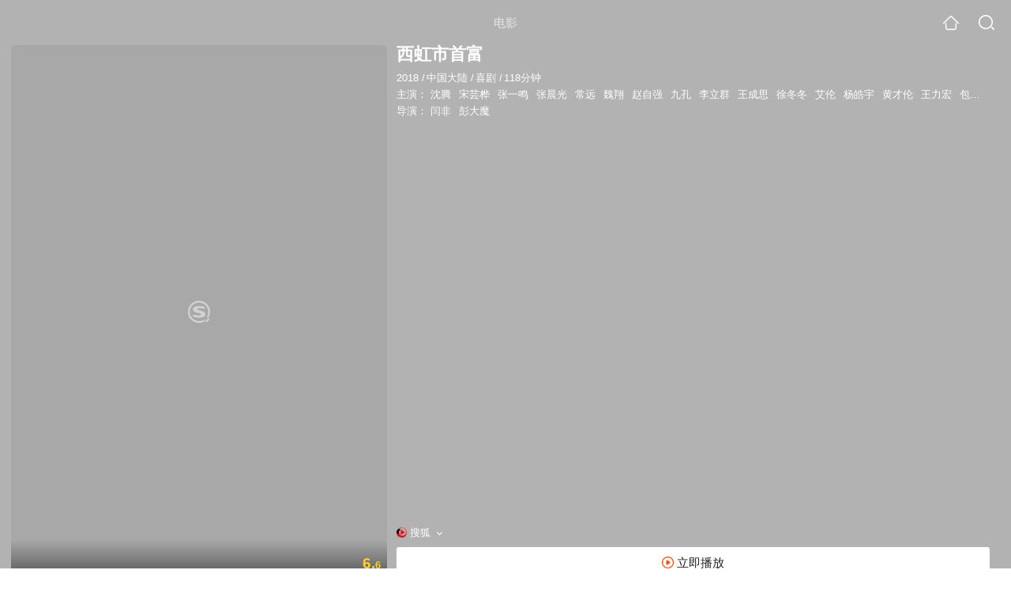

--- FILE ---
content_type: text/html;charset=UTF-8
request_url: https://dsj.soso.com/movie/mzuwy3k7geytqnzyg43qttxxxlt4vugk264lw.html
body_size: 33005
content:
<!DOCTYPE html><html lang="zh-cn" data-env="production" data-tag="video-wap-20251121141918"><head>
        <title>《西虹市首富》-高清电影-完整版在线观看</title>
        <meta name="title" content="《西虹市首富》-高清电影-完整版在线观看"/>
        <meta name="keywords" content='西虹市首富电影，西虹市首富高清完整版，西虹市首富在线观看'/>
        <meta name="description" content='西虹市首富，是由闫非;彭大魔导演，由沈腾，宋芸桦，张一鸣，张晨光主演的喜剧电影。为您提供西虹市首富在线观看、西虹市首富演员表、西虹市首富下载等相关信息，影片简介：西虹市丙级球队大翔队的守门员王多鱼（沈腾...'/><script>window.UIGS_PARA={spver:"0","pagetype":"tiny_movie","pageversion":"other","query":"%CE%F7%BA%E7%CA%D0%CA%D7%B8%BB","tinyq":"%CE%F7%BA%E7%CA%D0%CA%D7%B8%BB","realq":"%CE%F7%BA%E7%CA%D0%CA%D7%B8%BB","dockey":"film_1187877","introUnfold":"0","hobbyTop5Keys" : "film_1383680;film_1077302;film_1198961;film_1386060;film_1345985","film_flag": "3","playItemSize":"8","fullFilmSize":"1","abtest":"1"};</script><script>window.qua = ''</script><meta charset="UTF-8"><meta name="viewport" content="width=device-width,minimum-scale=1,maximum-scale=1,user-scalable=no"><meta name="format-detection" content="telephone=no"><meta name="format-detection" content="address=no"><meta itemprop="name"><meta itemprop="image"><meta itemprop="description" name="description"><meta name="reqinfo" content="uuid:374a0a3b-746a-4ddf-bcfa-501247c124ac, server:11.162.178.69, time:2026-01-20 03:59:47, idc:hd3"><meta name="renderer" content="webkit"><meta name="apple-mobile-web-app-capable" content="yes"><meta http-equiv="X-UA-Compatible" content="IE=edge, chrome=1"><meta http-equiv="cache-control" content="max-age=0"><meta http-equiv="cache-control" content="no-cache"><meta http-equiv="pragma" content="no-cache"><meta http-equiv="expires" content="0"><meta name="format-detection" content="telephone=no"><link type="image/x-icon" href="//dlweb.sogoucdn.com/translate/favicon.ico?v=20180424" rel="icon"><link type="image/x-icon" href="//dlweb.sogoucdn.com/translate/favicon.ico?v=20180424" rel="Shortcut Icon"><link type="image/x-icon" href="//dlweb.sogoucdn.com/translate/favicon.ico?v=20180424" rel="bookmark"><link rel="apple-touch-icon-precomposed" href="//dlweb.sogoucdn.com/logo/images/2018/apple-touch-icon.png"><link rel="preload" href="//dlweb.sogoucdn.com/vs/static/js/vsbundle.3ed018b1.js" as="script" crossorigin="anonymous"><script>var TencentGDT=[],sogou_un=[],__het=Date.now()</script><link rel="preload" href="//search.sogoucdn.com/video/wap/static/js/vendors.e1b2cbb4.js" as="script"><link rel="preload" href="//search.sogoucdn.com/video/wap/static/css/app.ba82c416.css" as="style"><link rel="preload" href="//search.sogoucdn.com/video/wap/static/js/app.bb127627.js" as="script"><link rel="preload" href="//search.sogoucdn.com/video/wap/static/js/movieDetail.96ff7d50.js" as="script"><link rel="preload" href="//search.sogoucdn.com/video/wap/static/css/0.cc712a9f.css" as="style"><link rel="preload" href="//search.sogoucdn.com/video/wap/static/js/common.6e5eb3d5.js" as="script"><link rel="prefetch" href="//search.sogoucdn.com/video/wap/static/css/10.05b9f808.css"><link rel="prefetch" href="//search.sogoucdn.com/video/wap/static/css/11.5fb6ad96.css"><link rel="prefetch" href="//search.sogoucdn.com/video/wap/static/css/12.a0f4c723.css"><link rel="prefetch" href="//search.sogoucdn.com/video/wap/static/css/13.1243316d.css"><link rel="prefetch" href="//search.sogoucdn.com/video/wap/static/css/14.08e778d1.css"><link rel="prefetch" href="//search.sogoucdn.com/video/wap/static/css/15.442fde2d.css"><link rel="prefetch" href="//search.sogoucdn.com/video/wap/static/css/16.bba3c5c1.css"><link rel="prefetch" href="//search.sogoucdn.com/video/wap/static/css/18.72927878.css"><link rel="prefetch" href="//search.sogoucdn.com/video/wap/static/css/2.5d2daf07.css"><link rel="prefetch" href="//search.sogoucdn.com/video/wap/static/css/3.76c01cc3.css"><link rel="prefetch" href="//search.sogoucdn.com/video/wap/static/css/4.0781afcc.css"><link rel="prefetch" href="//search.sogoucdn.com/video/wap/static/css/5.3a7f095d.css"><link rel="prefetch" href="//search.sogoucdn.com/video/wap/static/css/7.5f3b6df5.css"><link rel="prefetch" href="//search.sogoucdn.com/video/wap/static/css/8.06219d66.css"><link rel="prefetch" href="//search.sogoucdn.com/video/wap/static/css/9.cc4f85bc.css"><link rel="prefetch" href="//search.sogoucdn.com/video/wap/static/js/18.78ed030b.js"><link rel="prefetch" href="//search.sogoucdn.com/video/wap/static/js/cartoonDetail.38aee880.js"><link rel="prefetch" href="//search.sogoucdn.com/video/wap/static/js/classList.217ce64a.js"><link rel="prefetch" href="//search.sogoucdn.com/video/wap/static/js/home.cd134e63.js"><link rel="prefetch" href="//search.sogoucdn.com/video/wap/static/js/hotsugg.1b923809.js"><link rel="prefetch" href="//search.sogoucdn.com/video/wap/static/js/movieSimpleDetail.91e58367.js"><link rel="prefetch" href="//search.sogoucdn.com/video/wap/static/js/playlist.179a05fc.js"><link rel="prefetch" href="//search.sogoucdn.com/video/wap/static/js/qlist.4718a17a.js"><link rel="prefetch" href="//search.sogoucdn.com/video/wap/static/js/savideo.cb6acd9f.js"><link rel="prefetch" href="//search.sogoucdn.com/video/wap/static/js/search.17a82174.js"><link rel="prefetch" href="//search.sogoucdn.com/video/wap/static/js/starDetail.81aae5a0.js"><link rel="prefetch" href="//search.sogoucdn.com/video/wap/static/js/summary.f18fc252.js"><link rel="prefetch" href="//search.sogoucdn.com/video/wap/static/js/teleplayDetail.375859b1.js"><link rel="prefetch" href="//search.sogoucdn.com/video/wap/static/js/tvshowDetail.14412de0.js"><link rel="prefetch" href="//search.sogoucdn.com/video/wap/static/js/uploader.b47c530a.js"><link rel="stylesheet" href="//search.sogoucdn.com/video/wap/static/css/app.ba82c416.css"><link rel="stylesheet" href="//search.sogoucdn.com/video/wap/static/css/0.cc712a9f.css"></head><body>   <div id="videoApp" data-server-rendered="true" class="footer-sticky-wrapper" style="min-height:calc(100% - 105px);padding-bottom:115px;"><div><div class="module dt-top"><div class="dt-top-bg"><img src="https://img03.sogoucdn.com/v2/thumb/resize/w/258/h/360/t/0/retype/ext/auto/q/75?appid=200839&amp;url=http%3A%2F%2Fimg04.sogoucdn.com%2Fapp%2Fa%2F200803%2Fb2ef02c695708a6d5abe2e8ff5c75011"> <div class="mask"></div></div> <div class="dt-wrap"><header class="dt-header"><a uigs="head_back" class="back" style="display:none;"></a> <h1>电影</h1> <a href="/?source=node&amp;spver=" uigs="head_home" class="home"></a> <a href="/hotsugg?spver=" uigs="head_search" class="search"></a></header> <div class="dt-info-header-wap"><div class="dt-info-img"><div class="default-img"><img src="https://img03.sogoucdn.com/v2/thumb/resize/w/258/h/360/t/0/retype/ext/auto/q/75?appid=200839&amp;url=http%3A%2F%2Fimg04.sogoucdn.com%2Fapp%2Fa%2F200803%2Fb2ef02c695708a6d5abe2e8ff5c75011" alt="西虹市首富剧照"></div> <!----> <span class="tag-mark">6.6</span></div> <figure class="dt-info-box"><figcaption>西虹市首富</figcaption> <p class="dt-info-tag"><span>2018</span> <em>/</em><span>中国大陆</span> <em>/</em><span>喜剧</span> <em>/</em><span>118分钟</span> <!----></p> <p class="dt-info-tag"><span>主演：</span> <!----> <a href="https://m.sogou.com/web/searchList.jsp?keyword=沈腾&amp;ie=utf8&amp;pid=sogou-waps-4c26774d852f6244" uigs="basic_out">沈腾</a><em> </em> <a href="https://m.sogou.com/web/searchList.jsp?keyword=宋芸桦&amp;ie=utf8&amp;pid=sogou-waps-4c26774d852f6244" uigs="basic_out">宋芸桦</a><em> </em> <a href="https://m.sogou.com/web/searchList.jsp?keyword=张一鸣&amp;ie=utf8&amp;pid=sogou-waps-4c26774d852f6244" uigs="basic_out">张一鸣</a><em> </em> <a href="https://m.sogou.com/web/searchList.jsp?keyword=张晨光&amp;ie=utf8&amp;pid=sogou-waps-4c26774d852f6244" uigs="basic_out">张晨光</a><em> </em> <a href="https://m.sogou.com/web/searchList.jsp?keyword=常远&amp;ie=utf8&amp;pid=sogou-waps-4c26774d852f6244" uigs="basic_out">常远</a><em> </em> <a href="https://m.sogou.com/web/searchList.jsp?keyword=魏翔&amp;ie=utf8&amp;pid=sogou-waps-4c26774d852f6244" uigs="basic_out">魏翔</a><em> </em> <a href="https://m.sogou.com/web/searchList.jsp?keyword=赵自强&amp;ie=utf8&amp;pid=sogou-waps-4c26774d852f6244" uigs="basic_out">赵自强</a><em> </em> <a href="https://m.sogou.com/web/searchList.jsp?keyword=九孔&amp;ie=utf8&amp;pid=sogou-waps-4c26774d852f6244" uigs="basic_out">九孔</a><em> </em> <a href="https://m.sogou.com/web/searchList.jsp?keyword=李立群&amp;ie=utf8&amp;pid=sogou-waps-4c26774d852f6244" uigs="basic_out">李立群</a><em> </em> <a href="https://m.sogou.com/web/searchList.jsp?keyword=王成思&amp;ie=utf8&amp;pid=sogou-waps-4c26774d852f6244" uigs="basic_out">王成思</a><em> </em> <a href="https://m.sogou.com/web/searchList.jsp?keyword=徐冬冬&amp;ie=utf8&amp;pid=sogou-waps-4c26774d852f6244" uigs="basic_out">徐冬冬</a><em> </em> <a href="https://m.sogou.com/web/searchList.jsp?keyword=艾伦&amp;ie=utf8&amp;pid=sogou-waps-4c26774d852f6244" uigs="basic_out">艾伦</a><em> </em> <a href="https://m.sogou.com/web/searchList.jsp?keyword=杨皓宇&amp;ie=utf8&amp;pid=sogou-waps-4c26774d852f6244" uigs="basic_out">杨皓宇</a><em> </em> <a href="https://m.sogou.com/web/searchList.jsp?keyword=黄才伦&amp;ie=utf8&amp;pid=sogou-waps-4c26774d852f6244" uigs="basic_out">黄才伦</a><em> </em> <a href="https://m.sogou.com/web/searchList.jsp?keyword=王力宏&amp;ie=utf8&amp;pid=sogou-waps-4c26774d852f6244" uigs="basic_out">王力宏</a><em> </em> <a href="https://m.sogou.com/web/searchList.jsp?keyword=包贝尔&amp;ie=utf8&amp;pid=sogou-waps-4c26774d852f6244" uigs="basic_out">包贝尔</a><em> </em> <a href="https://m.sogou.com/web/searchList.jsp?keyword=郎咸平&amp;ie=utf8&amp;pid=sogou-waps-4c26774d852f6244" uigs="basic_out">郎咸平</a><em> </em> <a href="https://m.sogou.com/web/searchList.jsp?keyword=张绍刚&amp;ie=utf8&amp;pid=sogou-waps-4c26774d852f6244" uigs="basic_out">张绍刚</a><em> </em> <a href="https://m.sogou.com/web/searchList.jsp?keyword=杨文哲&amp;ie=utf8&amp;pid=sogou-waps-4c26774d852f6244" uigs="basic_out">杨文哲</a><em> </em> <a href="https://m.sogou.com/web/searchList.jsp?keyword=陶亮&amp;ie=utf8&amp;pid=sogou-waps-4c26774d852f6244" uigs="basic_out">陶亮</a><em> </em> <a href="https://m.sogou.com/web/searchList.jsp?keyword=王赞&amp;ie=utf8&amp;pid=sogou-waps-4c26774d852f6244" uigs="basic_out">王赞</a><em> </em> <a href="https://m.sogou.com/web/searchList.jsp?keyword=黄杨&amp;ie=utf8&amp;pid=sogou-waps-4c26774d852f6244" uigs="basic_out">黄杨</a><em> </em> <a href="https://m.sogou.com/web/searchList.jsp?keyword=刘鉴&amp;ie=utf8&amp;pid=sogou-waps-4c26774d852f6244" uigs="basic_out">刘鉴</a><em> </em> <a href="https://m.sogou.com/web/searchList.jsp?keyword=杨沅翰&amp;ie=utf8&amp;pid=sogou-waps-4c26774d852f6244" uigs="basic_out">杨沅翰</a><em> </em> <a href="https://m.sogou.com/web/searchList.jsp?keyword=林炳宝&amp;ie=utf8&amp;pid=sogou-waps-4c26774d852f6244" uigs="basic_out">林炳宝</a><em> </em> <a href="https://m.sogou.com/web/searchList.jsp?keyword=骆佳&amp;ie=utf8&amp;pid=sogou-waps-4c26774d852f6244" uigs="basic_out">骆佳</a><em> </em> <a href="https://m.sogou.com/web/searchList.jsp?keyword=陈昊明&amp;ie=utf8&amp;pid=sogou-waps-4c26774d852f6244" uigs="basic_out">陈昊明</a><em> </em> <a href="https://m.sogou.com/web/searchList.jsp?keyword=臧一人&amp;ie=utf8&amp;pid=sogou-waps-4c26774d852f6244" uigs="basic_out">臧一人</a></p> <p class="dt-info-tag"><span>导演：</span> <!----> <a href="https://m.sogou.com/web/searchList.jsp?keyword=闫非&amp;ie=utf8&amp;pid=sogou-waps-4c26774d852f6244" uigs="basic_out">闫非</a><em> </em> <a href="https://m.sogou.com/web/searchList.jsp?keyword=彭大魔&amp;ie=utf8&amp;pid=sogou-waps-4c26774d852f6244" uigs="basic_out">彭大魔</a></p> <!----> <!----> <!----> <div class="dt-play-btn"><div class="dt-play-btn"><div id="dt-site-source" class="dt-source"><p class="dt-source-item first"><img src="//dlweb.sogoucdn.com/video/wap/static/img/logo/sohu.png"> <span class="dt-source-item-first">搜狐</span></p></div> <div class="dt-info-box-btm" style="display:;"><a href="/play?type=redirect&amp;link=ge4dkn3bmm2tgmjzguytizrtgy3deolgmiygiobzgi2dsmrsgi4qsmjxgy4dqnjsg44doclnn53gszk7obwgc6ijnb2hi4b2f4xw2ltgnfwg2lttn5uhkltdn5ws6ylmmj2w2lzzgq3tqojqguxgq5dnnq&amp;query=西虹市首富" uigs="btn_play" uigsparams="play_type=lvideo&amp;play_url=http%3A%2F%2Fm.film.sohu.com%2Falbum%2F9478905.html&amp;play_site=m.film.sohu.com" class="btn">
                立即播放
              </a></div></div></div> <div id="select-layer-box" class="select-layer" style="display:none;"><ul class="dt-source-unfold"><li><h4 class="dt-source-unfold-title">
        选择来源
      </h4></li> <li class="source-cur"><a href="javascript:void(0);" uigs="btn_source" class="dt-source-item"><div class="icon-site"><img src="//dlweb.sogoucdn.com/video/wap/static/img/logo/sohu.png" onerror="this.style.display='none'" class="icon-site-img"> <!----></div> <span>搜狐</span></a></li><li><a href="javascript:void(0);" uigs="btn_source" class="dt-source-item"><div class="icon-site"><img src="//dlweb.sogoucdn.com/video/wap/static/img/logo/qq.png" onerror="this.style.display='none'" class="icon-site-img"> <!----></div> <span>腾讯</span></a></li><li><a href="javascript:void(0);" uigs="btn_source" class="dt-source-item"><div class="icon-site"><img src="//dlweb.sogoucdn.com/video/wap/static/img/logo/youku.png" onerror="this.style.display='none'" class="icon-site-img"> <!----></div> <span>优酷</span></a></li><li><a href="javascript:void(0);" uigs="btn_source" class="dt-source-item"><div class="icon-site"><img src="//dlweb.sogoucdn.com/video/wap/static/img/logo/1905.png" onerror="this.style.display='none'" class="icon-site-img"> <!----></div> <span>电影网</span></a></li><li><a href="javascript:void(0);" uigs="btn_source" class="dt-source-item"><div class="icon-site"><img src="//dlweb.sogoucdn.com/video/wap/static/img/logo/mgtv.png" onerror="this.style.display='none'" class="icon-site-img"> <!----></div> <span>芒果TV</span></a></li><li><a href="javascript:void(0);" uigs="btn_source" class="dt-source-item"><div class="icon-site"><img src="//dlweb.sogoucdn.com/video/wap/static/img/logo/iqiyi.png" onerror="this.style.display='none'" class="icon-site-img"> <!----></div> <span>爱奇艺</span></a></li><li><a href="javascript:void(0);" uigs="btn_source" class="dt-source-item"><div class="icon-site"><img src="//dlweb.sogoucdn.com/video/wap/static/img/logo/migu.png" onerror="this.style.display='none'" class="icon-site-img"> <!----></div> <span>咪咕视频</span></a></li><li><a href="javascript:void(0);" uigs="btn_source" class="dt-source-item"><div class="icon-site"><img src="//dlweb.sogoucdn.com/video/wap/static/img/logo/ixigua.png" onerror="this.style.display='none'" class="icon-site-img"> <!----></div> <span>西瓜视频</span></a></li></ul></div></figure></div> <div class="dt-info-intro fold" style="display:;"><div class="con"><p style="display:;"><em>剧情简介 : </em>西虹市丙级球队大翔队的守门员王多鱼（沈腾 饰）因比赛失利被教练开除，一筹莫展之际王多鱼突然收到神秘人士金老板（张晨光 饰）的邀请，被告知自己竟然是保险大亨王老太爷（李立群 饰）的唯一继承人，遗产高达百亿！但是王老太爷给出了一个非常奇葩的条件，那就是要求王多鱼在一个月内花光十亿，还不能告诉身边人，否则失去继承权。王多鱼毫不犹豫签下了“军令状”，与好友庄强（张一鸣 饰）以及财务夏竹（宋芸桦 饰）一起开启了“挥金之旅”，即将成为西虹市首富的王多鱼，第一次感受到了做富人的快乐，同时也发现想要挥金如土实在没有那么简单！
        </p> <!----> <!----></div> <div class="dt-info-intro-more"></div></div></div></div> <section class="module dt-relative"><h3>相关可播资源</h3> <ul class="dt-relative-wrap no-more"><li><a href="/play?type=redirect&amp;link=mjrdqnrqmm3daylcmfstcmdchaytinrxgaydsndfmrqtcobzme2qsmjxgy4dqnjsg44doclgovwgyztjnrwv64dmmf4qs2duorydulzpo53xoltnov4xkzdzfzrw63jpnv4xalzrgq3dcnbngewtcltiorwwy&amp;query=%CE%F7%BA%E7%CA%D0%CA%D7%B8%BB" uigs="movie_out_fullfilm_0" uigsparams="play_type=video&amp;play_url=http%3A%2F%2Fwww.muyudy.com%2Fmyp%2F14614-1-1.html&amp;play_site=www.muyudy.com"><div class="dt-relative-item-img"><div class="default-img"><img src="//img01.sogoucdn.com/app/a/201103/ae7e40c924b58f08-c612aa88c09da72c-fe5fd6a7ec35eb076f9a670d3b7b8aac" alt=""></div> <span class="tag-play"><i>1:52:19</i></span> <!----></div> <div class="dt-relative-item-info"><p>西虹市首富</p></div></a></li></ul> <!----></section> <section class="module actors"><h3>演职人员</h3> <div class="actors-wrap"><ul class="actors-list"><li><a href="/star?query=%E9%97%AB%E9%9D%9E&amp;spver=" uigs="actor_%E9%97%AB%E9%9D%9E"><div class="actors-item-img"><img></div> <div class="actors-item-info"><p class="name">闫非</p> <p class="role">
                  导演
                </p></div></a></li><li><a href="/star?query=%E5%BD%AD%E5%A4%A7%E9%AD%94&amp;spver=" uigs="actor_%E5%BD%AD%E5%A4%A7%E9%AD%94"><div class="actors-item-img"><img></div> <div class="actors-item-info"><p class="name">彭大魔</p> <p class="role">
                  导演
                </p></div></a></li><li><a href="/star?query=%E6%B2%88%E8%85%BE&amp;spver=" uigs="actor_%E6%B2%88%E8%85%BE"><div class="actors-item-img"><img></div> <div class="actors-item-info"><p class="name">沈腾</p> <p class="role">饰 王多鱼</p></div></a></li><li><a href="/star?query=%E5%AE%8B%E8%8A%B8%E6%A1%A6&amp;spver=" uigs="actor_%E5%AE%8B%E8%8A%B8%E6%A1%A6"><div class="actors-item-img"><img></div> <div class="actors-item-info"><p class="name">宋芸桦</p> <p class="role">饰 夏竹</p></div></a></li><li><a href="/star?query=%E5%BC%A0%E4%B8%80%E9%B8%A3&amp;spver=" uigs="actor_%E5%BC%A0%E4%B8%80%E9%B8%A3"><div class="actors-item-img"><img></div> <div class="actors-item-info"><p class="name">张一鸣</p> <p class="role">饰 庄强</p></div></a></li><li><a href="/star?query=%E5%BC%A0%E6%99%A8%E5%85%89&amp;spver=" uigs="actor_%E5%BC%A0%E6%99%A8%E5%85%89"><div class="actors-item-img"><img></div> <div class="actors-item-info"><p class="name">张晨光</p> <p class="role">饰 金先生</p></div></a></li><li><a href="/star?query=%E5%B8%B8%E8%BF%9C&amp;spver=" uigs="actor_%E5%B8%B8%E8%BF%9C"><div class="actors-item-img"><img></div> <div class="actors-item-info"><p class="name">常远</p> <p class="role">饰 柳建南</p></div></a></li><li><a href="/star?query=%E9%AD%8F%E7%BF%94&amp;spver=" uigs="actor_%E9%AD%8F%E7%BF%94"><div class="actors-item-img"><img></div> <div class="actors-item-info"><p class="name">魏翔</p> <p class="role">饰 马大翔</p></div></a></li><li><a href="/star?query=%E8%B5%B5%E8%87%AA%E5%BC%BA&amp;spver=" uigs="actor_%E8%B5%B5%E8%87%AA%E5%BC%BA"><div class="actors-item-img"><img></div> <div class="actors-item-info"><p class="name">赵自强</p> <p class="role">
                  主演
                </p></div></a></li><li><a href="/star?query=%E4%B9%9D%E5%AD%94&amp;spver=" uigs="actor_%E4%B9%9D%E5%AD%94"><div class="actors-item-img"><img></div> <div class="actors-item-info"><p class="name">九孔</p> <p class="role">饰 赖先生</p></div></a></li><li><a href="/star?query=%E6%9D%8E%E7%AB%8B%E7%BE%A4&amp;spver=" uigs="actor_%E6%9D%8E%E7%AB%8B%E7%BE%A4"><div class="actors-item-img"><img></div> <div class="actors-item-info"><p class="name">李立群</p> <p class="role">饰 二爷</p></div></a></li><li><a href="/star?query=%E7%8E%8B%E6%88%90%E6%80%9D&amp;spver=" uigs="actor_%E7%8E%8B%E6%88%90%E6%80%9D"><div class="actors-item-img"><img></div> <div class="actors-item-info"><p class="name">王成思</p> <p class="role">饰 大聪明</p></div></a></li><li><a href="/star?query=%E5%BE%90%E5%86%AC%E5%86%AC&amp;spver=" uigs="actor_%E5%BE%90%E5%86%AC%E5%86%AC"><div class="actors-item-img"><img></div> <div class="actors-item-info"><p class="name">徐冬冬</p> <p class="role">饰 莎莎</p></div></a></li><li><a href="/star?query=%E8%89%BE%E4%BC%A6&amp;spver=" uigs="actor_%E8%89%BE%E4%BC%A6"><div class="actors-item-img"><img></div> <div class="actors-item-info"><p class="name">艾伦</p> <p class="role">饰 高然</p></div></a></li><li><a href="/star?query=%E6%9D%A8%E7%9A%93%E5%AE%87&amp;spver=" uigs="actor_%E6%9D%A8%E7%9A%93%E5%AE%87"><div class="actors-item-img"><img></div> <div class="actors-item-info"><p class="name">杨皓宇</p> <p class="role">饰 碰瓷男</p></div></a></li><li><a href="/star?query=%E9%BB%84%E6%89%8D%E4%BC%A6&amp;spver=" uigs="actor_%E9%BB%84%E6%89%8D%E4%BC%A6"><div class="actors-item-img"><img></div> <div class="actors-item-info"><p class="name">黄才伦</p> <p class="role">饰 足球解说员</p></div></a></li><li><a href="/star?query=%E7%8E%8B%E5%8A%9B%E5%AE%8F&amp;spver=" uigs="actor_%E7%8E%8B%E5%8A%9B%E5%AE%8F"><div class="actors-item-img"><img></div> <div class="actors-item-info"><p class="name">王力宏</p> <p class="role">饰 王力宏</p></div></a></li><li><a href="/star?query=%E5%8C%85%E8%B4%9D%E5%B0%94&amp;spver=" uigs="actor_%E5%8C%85%E8%B4%9D%E5%B0%94"><div class="actors-item-img"><img></div> <div class="actors-item-info"><p class="name">包贝尔</p> <p class="role">饰 小包</p></div></a></li><li><a href="/star?query=%E9%83%8E%E5%92%B8%E5%B9%B3&amp;spver=" uigs="actor_%E9%83%8E%E5%92%B8%E5%B9%B3"><div class="actors-item-img"><img></div> <div class="actors-item-info"><p class="name">郎咸平</p> <p class="role">饰 郎咸平</p></div></a></li><li><a href="/star?query=%E5%BC%A0%E7%BB%8D%E5%88%9A&amp;spver=" uigs="actor_%E5%BC%A0%E7%BB%8D%E5%88%9A"><div class="actors-item-img"><img></div> <div class="actors-item-info"><p class="name">张绍刚</p> <p class="role">饰 张绍刚</p></div></a></li><li><a href="/star?query=%E9%BB%84%E6%9D%A8&amp;spver=" uigs="actor_%E9%BB%84%E6%9D%A8"><div class="actors-item-img"><img></div> <div class="actors-item-info"><p class="name">黄杨</p> <p class="role">饰 慈善经理</p></div></a></li><li><a href="/star?query=%E5%88%98%E9%89%B4&amp;spver=" uigs="actor_%E5%88%98%E9%89%B4"><div class="actors-item-img"><img></div> <div class="actors-item-info"><p class="name">刘鉴</p> <p class="role">
                  主演
                </p></div></a></li><li><a href="/star?query=%E6%9D%A8%E6%B2%85%E7%BF%B0&amp;spver=" uigs="actor_%E6%9D%A8%E6%B2%85%E7%BF%B0"><div class="actors-item-img"><img></div> <div class="actors-item-info"><p class="name">杨沅翰</p> <p class="role">
                  主演
                </p></div></a></li><li><a href="/star?query=%E6%9E%97%E7%82%B3%E5%AE%9D&amp;spver=" uigs="actor_%E6%9E%97%E7%82%B3%E5%AE%9D"><div class="actors-item-img"><img></div> <div class="actors-item-info"><p class="name">林炳宝</p> <p class="role">
                  主演
                </p></div></a></li><li><a href="/star?query=%E9%AA%86%E4%BD%B3&amp;spver=" uigs="actor_%E9%AA%86%E4%BD%B3"><div class="actors-item-img"><img></div> <div class="actors-item-info"><p class="name">骆佳</p> <p class="role">
                  主演
                </p></div></a></li><li><a href="/star?query=%E9%99%88%E6%98%8A%E6%98%8E&amp;spver=" uigs="actor_%E9%99%88%E6%98%8A%E6%98%8E"><div class="actors-item-img"><img></div> <div class="actors-item-info"><p class="name">陈昊明</p> <p class="role">饰 交通播报员</p></div></a></li><li><a href="/star?query=%E8%87%A7%E4%B8%80%E4%BA%BA&amp;spver=" uigs="actor_%E8%87%A7%E4%B8%80%E4%BA%BA"><div class="actors-item-img"><img></div> <div class="actors-item-info"><p class="name">臧一人</p> <p class="role">饰 理发师</p></div></a></li></ul></div></section> <section class="module dt-like"><h3>猜你喜欢</h3> <ul class="dt-detail-like-list"><li><a href="/movie/mzuwy3k7geztqmzwhayatrhdxlb4b3v3ydj2e.html" uigs="tiny_out_hobby_0_p" title="你好李焕英"><div class="dt-detail-like-img"><div class="default-sogou"><img src="https://img02.sogoucdn.com/v2/thumb/resize/w/258/h/360/t/0/retype/ext/auto/q/75?appid=200839&amp;url=http%3A%2F%2Fimg03.sogoucdn.com%2Fapp%2Fa%2F200803%2F3dfd99979b0fe39888fae1c4ea43a289" alt="你好李焕英剧照"></img></div> <span class="tag-mark">7.7</span></div> <p class="dt-like-name">你好李焕英</p></a></li><li><a href="/movie/mzuwy3k7geydonztgazatn7ix7y3lrgn4limpsgl.html" uigs="tiny_out_hobby_1_p" title="疯狂的外星人"><div class="dt-detail-like-img"><div class="default-sogou"><img src="https://img04.sogoucdn.com/v2/thumb/resize/w/258/h/360/t/0/retype/ext/auto/q/75?appid=200839&amp;url=http%3A%2F%2Fimg02.sogoucdn.com%2Fapp%2Fa%2F200803%2F97fa658c8c6a3d3d9dee74f383da0288" alt="疯狂的外星人剧照"></img></div> <span class="tag-mark">6.4</span></div> <p class="dt-like-name">疯狂的外星人</p></a></li><li><a href="/movie/mzuwy3k7geytsobzgyyqtqwmy2smv2i.html" uigs="tiny_out_hobby_2_p" title="绿皮书"><div class="dt-detail-like-img"><div class="default-sogou"><img src="https://img01.sogoucdn.com/v2/thumb/resize/w/258/h/360/t/0/retype/ext/auto/q/75?appid=200839&amp;url=http%3A%2F%2Fimg03.sogoucdn.com%2Fapp%2Fa%2F200803%2Fa8b3847f8dc30884b9c8e2cde25448e3" alt="绿皮书剧照"></img></div> <span class="tag-mark">8.9</span></div> <p class="dt-like-name">绿皮书</p></a></li><li><a href="/movie/mzuwy3k7geztqnrqgyyatmv3zpm4bnf7zu.html" uigs="tiny_out_hobby_3_p" title="不速来客"><div class="dt-detail-like-img"><div class="default-sogou"><img src="https://img04.sogoucdn.com/v2/thumb/resize/w/258/h/360/t/0/retype/ext/auto/q/75?appid=200839&amp;url=http%3A%2F%2Fimg01.sogoucdn.com%2Fapp%2Fa%2F200803%2Fc94ccd60d0ba1496bab729fcb865ec5c" alt="不速来客剧照"></img></div> <span class="tag-mark">6.6</span></div> <p class="dt-like-name">不速来客</p></a></li><li><a href="/movie/mzuwy3k7geztinjzha2qttwcywx3lrfru6y2o.html" uigs="tiny_out_hobby_4_p" title="温暖的抱抱"><div class="dt-detail-like-img"><div class="default-sogou"><img src="https://img02.sogoucdn.com/v2/thumb/resize/w/258/h/360/t/0/retype/ext/auto/q/75?appid=200839&amp;url=http%3A%2F%2Fimg02.sogoucdn.com%2Fapp%2Fa%2F200803%2Fd693844ead456393cf441a9a8cccbd32" alt="温暖的抱抱剧照"></img></div> <span class="tag-mark">5.2</span></div> <p class="dt-like-name">温暖的抱抱</p></a></li><li><a href="/movie/mzuwy3k7geztiojqge3qtsglwoy5bwwtx4.html" uigs="tiny_out_hobby_5_p" title="人潮汹涌"><div class="dt-detail-like-img"><div class="default-sogou"><img src="https://img01.sogoucdn.com/v2/thumb/resize/w/258/h/360/t/0/retype/ext/auto/q/75?appid=200839&amp;url=http%3A%2F%2Fimg01.sogoucdn.com%2Fapp%2Fa%2F200803%2F8e5ec63b7bc60c52653af7742250eb8d" alt="人潮汹涌剧照"></img></div> <span class="tag-mark">6.5</span></div> <p class="dt-like-name">人潮汹涌</p></a></li><li><a href="/movie/mzuwy3k7geytgobsgyyqttwswk54vr6svhe7c.html" uigs="tiny_out_hobby_6_p" title="我不是药神"><div class="dt-detail-like-img"><div class="default-sogou"><img src="https://img03.sogoucdn.com/v2/thumb/resize/w/258/h/360/t/0/retype/ext/auto/q/75?appid=200839&amp;url=http%3A%2F%2Fimg03.sogoucdn.com%2Fapp%2Fa%2F200803%2Ff7275e46b16cb8902a268249f863f32b" alt="我不是药神剧照"></img></div> <span class="tag-mark">9.0</span></div> <p class="dt-like-name">我不是药神</p></a></li><li><a href="/movie/mzuwy3k7geydqmbsgu2attwswxcmpyfuxlj5bohwytrq.html" uigs="tiny_out_hobby_7_p" title="我的青春有个你"><div class="dt-detail-like-img"><div class="default-sogou"><img src="https://img04.sogoucdn.com/v2/thumb/resize/w/258/h/360/t/0/retype/ext/auto/q/75?appid=200839&amp;url=http%3A%2F%2Fimg03.sogoucdn.com%2Fapp%2Fa%2F200803%2F8332a623523717feffe10b39f1c9c328" alt="我的青春有个你剧照"></img></div> <span class="tag-mark">4.2</span></div> <p class="dt-like-name">我的青春有个你</p></a></li><li><a href="/movie/mzuwy3k7geytsobqg42qtn6jwpn4rs6j7i.html" uigs="tiny_out_hobby_8_p" title="飞驰人生"><div class="dt-detail-like-img"><div class="default-sogou"><img src="https://img03.sogoucdn.com/v2/thumb/resize/w/258/h/360/t/0/retype/ext/auto/q/75?appid=200839&amp;url=http%3A%2F%2Fimg04.sogoucdn.com%2Fapp%2Fa%2F200803%2F227e1741896ea8d91343e75f1469a95a" alt="飞驰人生剧照"></img></div> <span class="tag-mark">6.8</span></div> <p class="dt-like-name">飞驰人生</p></a></li></ul><ul class="dt-detail-like-list"><li><a href="/movie/mzuwy3k7geytonrrgayqttw6yp55nlvrwi.html" uigs="tiny_out_hobby_9_p" title="无名之辈"><div class="dt-detail-like-img"><div class="default-sogou"><img src="https://img03.sogoucdn.com/v2/thumb/resize/w/258/h/360/t/0/retype/ext/auto/q/75?appid=200839&amp;url=http%3A%2F%2Fimg04.sogoucdn.com%2Fapp%2Fa%2F200803%2Ffcf2059439a56efaf1dee6a59dff27aa" alt="无名之辈剧照"></img></div> <span class="tag-mark">8.0</span></div> <p class="dt-like-name">无名之辈</p></a></li><li><a href="/movie/mzuwy3k7geztmmbtga4qtof3w37lj6q.html" uigs="tiny_out_hobby_10_p" title="富二代"><div class="dt-detail-like-img"><div class="default-sogou"><img src="https://img04.sogoucdn.com/v2/thumb/resize/w/258/h/360/t/0/retype/ext/auto/q/75?appid=200839&amp;url=http%3A%2F%2Fimg01.sogoucdn.com%2Fapp%2Fa%2F200803%2F55fbdd4416b2c07ce793eb92474a8a20" alt="富二代剧照"></img></div> <span class="tag-mark">7.3</span></div> <p class="dt-like-name">富二代</p></a></li><li><a href="/movie/mzuwy3k7ge4dqobsbhimft5sx3t5nlwn6u.html" uigs="tiny_out_hobby_11_p" title="新喜剧之王"><div class="dt-detail-like-img"><div class="default-sogou"><img src="https://img03.sogoucdn.com/v2/thumb/resize/w/258/h/360/t/0/retype/ext/auto/q/75?appid=200839&amp;url=http%3A%2F%2Fimg03.sogoucdn.com%2Fapp%2Fa%2F200803%2F8e1e90de1b1964f4e296a4f9cf2a37c3" alt="新喜剧之王剧照"></img></div> <span class="tag-mark">5.7</span></div> <p class="dt-like-name">新喜剧之王</p></a></li><li><a href="/movie/mzuwy3k7geytamzsga2qtsgz2kv4vmn7zq.html" uigs="tiny_out_hobby_12_p" title="荣耀时刻"><div class="dt-detail-like-img"><div class="default-sogou"><img src="https://img03.sogoucdn.com/v2/thumb/resize/w/258/h/360/t/0/retype/ext/auto/q/75?appid=200839&amp;url=http%3A%2F%2Fimg02.sogoucdn.com%2Fapp%2Fa%2F200803%2F6394afb75d13c883f93b0eba812e880e" alt="荣耀时刻剧照"></img></div> <span class="tag-mark">7.9</span></div> <p class="dt-like-name">荣耀时刻</p></a></li><li><a href="/movie/mzuwy3k7geztqnbqg42ats6ey264pyge5llk5sh5zg25p36nxy.html" uigs="tiny_out_hobby_13_p" title="四平青年之三傻罪途"><div class="dt-detail-like-img"><div class="default-sogou"><img src="https://img04.sogoucdn.com/v2/thumb/resize/w/258/h/360/t/0/retype/ext/auto/q/75?appid=200839&amp;url=http%3A%2F%2Fimg02.sogoucdn.com%2Fapp%2Fa%2F200803%2F8571c53dddf5ee662787262402400b28" alt="四平青年之三傻罪途剧照"></img></div> <span class="tag-mark">6.3</span></div> <p class="dt-like-name">四平青年之三傻罪途</p></a></li><li><a href="/movie/mzuwy3k7geytoojqgq3qtuv3wp3lvq6pw4.html" uigs="tiny_out_hobby_14_p" title="一出好戏"><div class="dt-detail-like-img"><div class="default-sogou"><img src="https://img04.sogoucdn.com/v2/thumb/resize/w/258/h/360/t/0/retype/ext/auto/q/75?appid=200839&amp;url=http%3A%2F%2Fimg04.sogoucdn.com%2Fapp%2Fa%2F200803%2Fd1d267353956f1097c8b49d5d8912316" alt="一出好戏剧照"></img></div> <span class="tag-mark">7.1</span></div> <p class="dt-like-name">一出好戏</p></a></li><li><a href="/movie/mzuwy3k7geytinbqgi2qtmnjyhi45xwj7e.html" uigs="tiny_out_hobby_15_p" title="暴裂无声"><div class="dt-detail-like-img"><div class="default-sogou"><img src="https://img02.sogoucdn.com/v2/thumb/resize/w/258/h/360/t/0/retype/ext/auto/q/75?appid=200839&amp;url=http%3A%2F%2Fimg02.sogoucdn.com%2Fapp%2Fa%2F200803%2F819b030f7f1ff58562514803d7b9699f" alt="暴裂无声剧照"></img></div> <span class="tag-mark">8.2</span></div> <p class="dt-like-name">暴裂无声</p></a></li><li><a href="/movie/mzuwy3k7geytsojthe4qtuv3zt23tn5vytfltq74gi.html" uigs="tiny_out_hobby_16_p" title="一条狗的使命2"><div class="dt-detail-like-img"><div class="default-sogou"><img src="https://img04.sogoucdn.com/v2/thumb/resize/w/258/h/360/t/0/retype/ext/auto/q/75?appid=200839&amp;url=http%3A%2F%2Fimg03.sogoucdn.com%2Fapp%2Fa%2F200803%2Fc4b7814c0855eb068283ccf55431d2a7" alt="一条狗的使命2剧照"></img></div> <span class="tag-mark">6.9</span></div> <p class="dt-like-name">一条狗的使命2</p></a></li><li><a href="/movie/mzuwy3k7geydinjzgu3qtv5x2dl5lx6swi.html" uigs="tiny_out_hobby_17_p" title="追凶者也"><div class="dt-detail-like-img"><div class="default-sogou"><img src="https://img01.sogoucdn.com/v2/thumb/resize/w/258/h/360/t/0/retype/ext/auto/q/75?appid=200839&amp;url=http%3A%2F%2Fimg02.sogoucdn.com%2Fapp%2Fa%2F100520052%2Fc43ef1a4855ecc7850721fb42999f434" alt="追凶者也剧照"></img></div> <span class="tag-mark">7.9</span></div> <p class="dt-like-name">追凶者也</p></a></li></ul><ul class="dt-detail-like-list"><li><a href="/movie/mzuwy3k7ha3tqobtgme5bmfsxpi3tvp5.html" uigs="tiny_out_hobby_18_p" title="邪不压正"><div class="dt-detail-like-img"><div class="default-sogou"><img src="https://img01.sogoucdn.com/v2/thumb/resize/w/258/h/360/t/0/retype/ext/auto/q/75?appid=200839&amp;url=http%3A%2F%2Fimg01.sogoucdn.com%2Fapp%2Fa%2F200803%2Fbdffe0def8cf6997c723a3ee9bce7c89" alt="邪不压正剧照"></img></div> <span class="tag-mark">7.0</span></div> <p class="dt-like-name">邪不压正</p></a></li><li><a href="/movie/mzuwy3k7geytgojugqyqtrnoxxgmvjq.html" uigs="tiny_out_hobby_19_p" title="女教师"><div class="dt-detail-like-img"><div class="default-sogou"><img src="https://img03.sogoucdn.com/v2/thumb/resize/w/258/h/360/t/0/retype/ext/auto/q/75?appid=200839&amp;url=http%3A%2F%2Fimg03.sogoucdn.com%2Fapp%2Fa%2F100520052%2F7137cf7b8f5b7c811f4aec208fa11fc1" alt="女教师剧照"></img></div> <span class="tag-mark">8.0</span></div> <p class="dt-like-name">女教师</p></a></li><li><a href="/movie/mzuwy3k7geztinrvhezqtmhlxd3m7mv644.html" uigs="tiny_out_hobby_20_p" title="半个喜剧"><div class="dt-detail-like-img"><div class="default-sogou"><img src="https://img04.sogoucdn.com/v2/thumb/resize/w/258/h/360/t/0/retype/ext/auto/q/75?appid=200839&amp;url=http%3A%2F%2Fimg01.sogoucdn.com%2Fapp%2Fa%2F200803%2F50cca66703d8c901f3ae6c9a61f849b6" alt="半个喜剧剧照"></img></div> <span class="tag-mark">7.3</span></div> <p class="dt-like-name">半个喜剧</p></a></li><li><a href="/movie/mzuwy3k7geytsnzxgme4rq6x2o227n6j.html" uigs="tiny_out_hobby_21_p" title="让子弹飞"><div class="dt-detail-like-img"><div class="default-sogou"><img src="https://img02.sogoucdn.com/v2/thumb/resize/w/258/h/360/t/0/retype/ext/auto/q/75?appid=200839&amp;url=http%3A%2F%2Fimg01.sogoucdn.com%2Fapp%2Fa%2F100520052%2F58eaad4ddeda7f89c0c4a63b8126cbd1" alt="让子弹飞剧照"></img></div> <span class="tag-mark">9.0</span></div> <p class="dt-like-name">让子弹飞</p></a></li><li><a href="/movie/mzuwy3k7geytambtga4qtqv7wxb4xlq.html" uigs="tiny_out_hobby_22_p" title="驴得水"><div class="dt-detail-like-img"><div class="default-sogou"><img src="https://img03.sogoucdn.com/v2/thumb/resize/w/258/h/360/t/0/retype/ext/auto/q/75?appid=200839&amp;url=http%3A%2F%2Fimg02.sogoucdn.com%2Fapp%2Fa%2F100520052%2Feb719b7fce072cf6424724c1ce504acc" alt="驴得水剧照"></img></div> <span class="tag-mark">8.3</span></div> <p class="dt-like-name">驴得水</p></a></li><li><a href="/movie/mzuwy3k7gezdamrwgeyqtqfuwxt374op5q.html" uigs="tiny_out_hobby_23_p" title="来电狂响"><div class="dt-detail-like-img"><div class="default-sogou"><img src="https://img02.sogoucdn.com/v2/thumb/resize/w/258/h/360/t/0/retype/ext/auto/q/75?appid=200839&amp;url=http%3A%2F%2Fimg04.sogoucdn.com%2Fapp%2Fa%2F200803%2F1597a05320ad499ca5b3ea2c2ccfddeb" alt="来电狂响剧照"></img></div> <span class="tag-mark">5.7</span></div> <p class="dt-like-name">来电狂响</p></a></li><li><a href="/movie/mzuwy3k7geytsmzsgqyqtsgvwk54fzf6y226u.html" uigs="tiny_out_hobby_24_p" title="日不落酒店"><div class="dt-detail-like-img"><div class="default-sogou"><img src="https://img04.sogoucdn.com/v2/thumb/resize/w/258/h/360/t/0/retype/ext/auto/q/75?appid=200839&amp;url=http%3A%2F%2Fimg03.sogoucdn.com%2Fapp%2Fa%2F200803%2F4471a2b039c9cc05d856fb4c80901c49" alt="日不落酒店剧照"></img></div> <span class="tag-mark">3.1</span></div> <p class="dt-like-name">日不落酒店</p></a></li><li><a href="/movie/mzuwy3k7gu3tcnzxbfegk3dmn4q4v56pzde7u.html" uigs="tiny_out_hobby_25_p" title="Hello!树先生"><div class="dt-detail-like-img"><div class="default-sogou"><img src="https://img03.sogoucdn.com/v2/thumb/resize/w/258/h/360/t/0/retype/ext/auto/q/75?appid=200839&amp;url=http%3A%2F%2Fimg01.sogoucdn.com%2Fapp%2Fa%2F200803%2Fadc4e4688a4354f89bc24d458d14e3c9" alt="Hello!树先生剧照"></img></div> <span class="tag-mark">8.3</span></div> <p class="dt-like-name">Hello!树先生</p></a></li><li><a href="/movie/mzuwy3k7geydembwgu4att6eyls4zwfxwpcnk.html" uigs="tiny_out_hobby_26_p" title="夏洛特烦恼"><div class="dt-detail-like-img"><div class="default-sogou"><img src="https://img03.sogoucdn.com/v2/thumb/resize/w/258/h/360/t/0/retype/ext/auto/q/75?appid=200839&amp;url=http%3A%2F%2Fimg01.sogoucdn.com%2Fapp%2Fa%2F07%2F01acc7b472837a30afaeaab05ca48a2f" alt="夏洛特烦恼剧照"></img></div> <span class="tag-mark">7.9</span></div> <p class="dt-like-name">夏洛特烦恼</p></a></li></ul><ul class="dt-detail-like-list"><li><a href="/movie/mzuwy3k7geytsojtgy4qttpwyp6lj453vw6ne.html" uigs="tiny_out_hobby_27_p" title="亡命大画家"><div class="dt-detail-like-img"><div class="default-sogou"><img src="https://img04.sogoucdn.com/v2/thumb/resize/w/258/h/360/t/0/retype/ext/auto/q/75?appid=200839&amp;url=http%3A%2F%2Fimg03.sogoucdn.com%2Fapp%2Fa%2F200803%2F330fc274192050a5f1630855487c3aa4" alt="亡命大画家剧照"></img></div> <span class="tag-mark">7.5</span></div> <p class="dt-like-name">亡命大画家</p></a></li><li><a href="/movie/mzuwy3k7geydqmbqga2attwswk54vr6fzo67bqnl.html" uigs="tiny_out_hobby_28_p" title="我不是潘金莲"><div class="dt-detail-like-img"><div class="default-sogou"><img src="https://img02.sogoucdn.com/v2/thumb/resize/w/258/h/360/t/0/retype/ext/auto/q/75?appid=200839&amp;url=http%3A%2F%2Fimg04.sogoucdn.com%2Fapp%2Fa%2F100520052%2Fbe3f0e8040b98841765ebf497d09d77e" alt="我不是潘金莲剧照"></img></div> <span class="tag-mark">6.7</span></div> <p class="dt-like-name">我不是潘金莲</p></a></li><li><a href="/movie/mzuwy3k7geytsojvg44qto6sxlxq.html" uigs="tiny_out_hobby_29_p" title="灰猴"><div class="dt-detail-like-img"><div class="default-sogou"><img src="https://img02.sogoucdn.com/v2/thumb/resize/w/258/h/360/t/0/retype/ext/auto/q/75?appid=200839&amp;url=http%3A%2F%2Fimg03.sogoucdn.com%2Fapp%2Fa%2F200803%2Fd3439f489fb4c49c34f1d8270c6a439e" alt="灰猴剧照"></img></div> <span class="tag-mark">5.9</span></div> <p class="dt-like-name">灰猴</p></a></li><li><a href="/movie/mzuwy3k7geytiojrgi2qtug72dp3lrgm7lek2.html" uigs="tiny_out_hobby_30_p" title="羞羞的铁拳"><div class="dt-detail-like-img"><div class="default-sogou"><img src="https://img01.sogoucdn.com/v2/thumb/resize/w/258/h/360/t/0/retype/ext/auto/q/75?appid=200839&amp;url=http%3A%2F%2Fimg03.sogoucdn.com%2Fapp%2Fa%2F200803%2F7000191b2bd7554929bda50d0170e1ea" alt="羞羞的铁拳剧照"></img></div> <span class="tag-mark">6.8</span></div> <p class="dt-like-name">羞羞的铁拳</p></a></li><li><a href="/movie/mzuwy3k7geytenzuga4qttwswxcmpyfuxk3lzswhytrq.html" uigs="tiny_out_hobby_31_p" title="我的青春都是你"><div class="dt-detail-like-img"><div class="default-sogou"><img src="https://img03.sogoucdn.com/v2/thumb/resize/w/258/h/360/t/0/retype/ext/auto/q/75?appid=200839&amp;url=http%3A%2F%2Fimg02.sogoucdn.com%2Fapp%2Fa%2F200803%2F799b6cb80ab84f3f8129f4cddb913737" alt="我的青春都是你剧照"></img></div> <span class="tag-mark">3.7</span></div> <p class="dt-like-name">我的青春都是你</p></a></li><li><a href="/movie/mzuwy3k7geytqmzsg4yqtv7g27nmvlv6yw2pu.html" uigs="tiny_out_hobby_32_p" title="祖宗十九代"><div class="dt-detail-like-img"><div class="default-sogou"><img src="https://img02.sogoucdn.com/v2/thumb/resize/w/258/h/360/t/0/retype/ext/auto/q/75?appid=200839&amp;url=http%3A%2F%2Fimg02.sogoucdn.com%2Fapp%2Fa%2F200803%2F21e9865b9e94837d0fcfa429575982f9" alt="祖宗十九代剧照"></img></div> <span class="tag-mark">4.2</span></div> <p class="dt-like-name">祖宗十九代</p></a></li><li><a href="/movie/mzuwy3k7geytsnjrga3qto6ewpd3zti.html" uigs="tiny_out_hobby_33_p" title="荒城纪"><div class="dt-detail-like-img"><div class="default-sogou"><img src="https://img01.sogoucdn.com/v2/thumb/resize/w/258/h/360/t/0/retype/ext/auto/q/75?appid=200839&amp;url=http%3A%2F%2Fimg04.sogoucdn.com%2Fapp%2Fa%2F200803%2Fcb8d7e67b0acaf3a289fef97e23af7ff" alt="荒城纪剧照"></img></div> <span class="tag-mark">6.8</span></div> <p class="dt-like-name">荒城纪</p></a></li><li><a href="/movie/mzuwy3k7geydknzwhezqtq6u2xznbv5qxa.html" uigs="tiny_out_hobby_34_p" title="迷镇凶案"><div class="dt-detail-like-img"><div class="default-sogou"><img src="https://img02.sogoucdn.com/v2/thumb/resize/w/258/h/360/t/0/retype/ext/auto/q/75?appid=200839&amp;url=http%3A%2F%2Fimg04.sogoucdn.com%2Fapp%2Fa%2F200803%2F1906e709b44d49d87093fa4cf39a3fd6" alt="迷镇凶案剧照"></img></div> <span class="tag-mark">6.1</span></div> <p class="dt-like-name">迷镇凶案</p></a></li><li><a href="/movie/mzuwy3k7gi3donzsg4e5brf3vdblpn6f.html" uigs="tiny_out_hobby_35_p" title="心花路放"><div class="dt-detail-like-img"><div class="default-sogou"><img src="https://img03.sogoucdn.com/v2/thumb/resize/w/258/h/360/t/0/retype/ext/auto/q/75?appid=200839&amp;url=http%3A%2F%2Fimg02.sogoucdn.com%2Fapp%2Fa%2F100520052%2Ff7f40ae0d9131882006580bc4278d678" alt="心花路放剧照"></img></div> <span class="tag-mark">7.2</span></div> <p class="dt-like-name">心花路放</p></a></li></ul><ul class="dt-detail-like-list"><li><a href="/movie/mzuwy3k7geytqojrgayqttwszld3vq6izm.html" uigs="tiny_out_hobby_36_p" title="我是好人"><div class="dt-detail-like-img"><div class="default-sogou"><img src="https://img03.sogoucdn.com/v2/thumb/resize/w/258/h/360/t/0/retype/ext/auto/q/75?appid=200839&amp;url=http%3A%2F%2Fimg03.sogoucdn.com%2Fapp%2Fa%2F200803%2Fa1f279bd75e3a24454841db6b6c07f71" alt="我是好人剧照"></img></div> <span class="tag-mark">6.4</span></div> <p class="dt-like-name">我是好人</p></a></li><li><a href="/movie/mzuwy3k7geytoojxguyqtufb2xzlpz6uyy.html" uigs="tiny_out_hobby_37_p" title="小镇风云"><div class="dt-detail-like-img"><div class="default-sogou"><img src="https://img03.sogoucdn.com/v2/thumb/resize/w/258/h/360/t/0/retype/ext/auto/q/75?appid=200839&amp;url=http%3A%2F%2Fimg04.sogoucdn.com%2Fapp%2Fa%2F200803%2F0979397bf8b41abf1e93cac8c8b8ed73" alt="小镇风云剧照"></img></div> <span class="tag-mark">7.2</span></div> <p class="dt-like-name">小镇风云</p></a></li><li><a href="/movie/mzuwy3k7ge4tgmjvbg46fsgzwxclpx6fvu.html" uigs="tiny_out_hobby_38_p" title="光荣的愤怒"><div class="dt-detail-like-img"><div class="default-sogou"><img src="https://img04.sogoucdn.com/v2/thumb/resize/w/258/h/360/t/0/retype/ext/auto/q/75?appid=200839&amp;url=http%3A%2F%2Fimg03.sogoucdn.com%2Fapp%2Fa%2F100520052%2F61d9d7e0e64df353530882c801a90041" alt="光荣的愤怒剧照"></img></div> <span class="tag-mark">8.2</span></div> <p class="dt-like-name">光荣的愤怒</p></a></li><li><a href="/movie/mzuwy3k7geydgmzvga2atq742tf4xwnv3u.html" uigs="tiny_out_hobby_39_p" title="命运速递"><div class="dt-detail-like-img"><div class="default-sogou"><img src="https://img03.sogoucdn.com/v2/thumb/resize/w/258/h/360/t/0/retype/ext/auto/q/75?appid=200839&amp;url=http%3A%2F%2Fimg02.sogoucdn.com%2Fapp%2Fa%2F200803%2F0dc63b6cdc76cf0e03f145d0f753ad1b" alt="命运速递剧照"></img></div> <span class="tag-mark">6.2</span></div> <p class="dt-like-name">命运速递</p></a></li><li><a href="/movie/mzuwy3k7geytambvga4qtpnbzx6ljzi.html" uigs="tiny_out_hobby_40_p" title="健忘村"><div class="dt-detail-like-img"><div class="default-sogou"><img src="https://img04.sogoucdn.com/v2/thumb/resize/w/258/h/360/t/0/retype/ext/auto/q/75?appid=200839&amp;url=http%3A%2F%2Fimg03.sogoucdn.com%2Fapp%2Fa%2F100520052%2F615a53defb684596c562111a8f97930c" alt="健忘村剧照"></img></div> <span class="tag-mark">6.6</span></div> <p class="dt-like-name">健忘村</p></a></li><li><a href="/movie/mzuwy3k7geytoojqheyqtup5yhs4dzi.html" uigs="tiny_out_hobby_41_p" title="妖铃铃"><div class="dt-detail-like-img"><div class="default-sogou"><img src="https://img04.sogoucdn.com/v2/thumb/resize/w/258/h/360/t/0/retype/ext/auto/q/75?appid=200839&amp;url=http%3A%2F%2Fimg01.sogoucdn.com%2Fapp%2Fa%2F200803%2Fcfb1477530e6547ce24229be4b41a3d2" alt="妖铃铃剧照"></img></div> <span class="tag-mark">4.2</span></div> <p class="dt-like-name">妖铃铃</p></a></li><li><a href="/movie/mzuwy3k7geztgnjtge3qttnmz6za.html" uigs="tiny_out_hobby_42_p" title="同喜"><div class="dt-detail-like-img"><div class="default-sogou"><img src="https://img01.sogoucdn.com/v2/thumb/resize/w/258/h/360/t/0/retype/ext/auto/q/75?appid=200839&amp;url=http%3A%2F%2Fimg03.sogoucdn.com%2Fapp%2Fa%2F200803%2F7fac808c912a480c64ac68ccf4fa57e6" alt="同喜剧照"></img></div> <span class="tag-mark">6.4</span></div> <p class="dt-like-name">同喜</p></a></li><li><a href="/movie/mzuwy3k7gq2tsobrgqe5fo5y63e5pv6t.html" uigs="tiny_out_hobby_43_p" title="一个勺子"><div class="dt-detail-like-img"><div class="default-sogou"><img src="https://img03.sogoucdn.com/v2/thumb/resize/w/258/h/360/t/0/retype/ext/auto/q/75?appid=200839&amp;url=http%3A%2F%2Fimg02.sogoucdn.com%2Fapp%2Fa%2F07%2Fb399bd6c7836915b2ef751bead465c38" alt="一个勺子剧照"></img></div> <span class="tag-mark">7.6</span></div> <p class="dt-like-name">一个勺子</p></a></li><li><a href="/movie/mzuwy3k7gezdcmjuheyqts5zwxblrz5w7pckm.html" uigs="tiny_out_hobby_44_p" title="斯德哥尔摩"><div class="dt-detail-like-img"><div class="default-sogou"><img src="https://img02.sogoucdn.com/v2/thumb/resize/w/258/h/360/t/0/retype/ext/auto/q/75?appid=200839&amp;url=http%3A%2F%2Fimg01.sogoucdn.com%2Fapp%2Fa%2F200803%2Feb3cf571b750e7b7e09568168f59ecab" alt="斯德哥尔摩剧照"></img></div> <span class="tag-mark">6.6</span></div> <p class="dt-like-name">斯德哥尔摩</p></a></li></ul><ul class="dt-detail-like-list"><li><a href="/movie/mzuwy3k7geytamjqgeyqtqn52xc3fswgwe.html" uigs="tiny_out_hobby_45_p" title="两张彩票"><div class="dt-detail-like-img"><div class="default-sogou"><img src="https://img01.sogoucdn.com/v2/thumb/resize/w/258/h/360/t/0/retype/ext/auto/q/75?appid=200839&amp;url=http%3A%2F%2Fimg04.sogoucdn.com%2Fapp%2Fa%2F100520052%2Fd8a54a1ad49a9fd4deeb0797283c5944" alt="两张彩票剧照"></img></div> <span class="tag-mark">6.7</span></div> <p class="dt-like-name">两张彩票</p></a></li><li><a href="/movie/mzuwy3k7geydqmjxge2atshqzk7357fvw3cna.html" uigs="tiny_out_hobby_46_p" title="瑞士军刀男"><div class="dt-detail-like-img"><div class="default-sogou"><img src="https://img03.sogoucdn.com/v2/thumb/resize/w/258/h/360/t/0/retype/ext/auto/q/75?appid=200839&amp;url=http%3A%2F%2Fimg03.sogoucdn.com%2Fapp%2Fa%2F100520052%2F9842338a9d890d50f396fdd3da0f4bff" alt="瑞士军刀男剧照"></img></div> <span class="tag-mark">7.7</span></div> <p class="dt-like-name">瑞士军刀男</p></a></li><li><a href="/movie/mzuwy3k7geytoobygy2qtqw6ylw3zwoi2u.html" uigs="tiny_out_hobby_47_p" title="罗马假日"><div class="dt-detail-like-img"><div class="default-sogou"><img src="https://img02.sogoucdn.com/v2/thumb/resize/w/258/h/360/t/0/retype/ext/auto/q/75?appid=200839&amp;url=http%3A%2F%2Fimg03.sogoucdn.com%2Fapp%2Fa%2F200803%2F941be841a37535bdbea24654f4323e15" alt="罗马假日剧照"></img></div> <span class="tag-mark">7.1</span></div> <p class="dt-like-name">罗马假日</p></a></li><li><a href="/movie/mzuwy3k7geytinbtge2qtqp2z65nbtf6v4.html" uigs="tiny_out_hobby_48_p" title="龙虾刑警"><div class="dt-detail-like-img"><div class="default-sogou"><img src="https://img01.sogoucdn.com/v2/thumb/resize/w/258/h/360/t/0/retype/ext/auto/q/75?appid=200839&amp;url=http%3A%2F%2Fimg04.sogoucdn.com%2Fapp%2Fa%2F07%2Fe91ecbc22497507922278646564f48b2" alt="龙虾刑警剧照"></img></div> <span class="tag-mark">4.8</span></div> <p class="dt-like-name">龙虾刑警</p></a></li><li><a href="/movie/mzuwy3k7geytsnbwgi2qtsglxtskdjgpwk7oo.html" uigs="tiny_out_hobby_49_p" title="人间·喜剧"><div class="dt-detail-like-img"><div class="default-sogou"><img src="https://img02.sogoucdn.com/v2/thumb/resize/w/258/h/360/t/0/retype/ext/auto/q/75?appid=200839&amp;url=http%3A%2F%2Fimg03.sogoucdn.com%2Fapp%2Fa%2F200803%2F0b94d2a97884d420ec7008c3cc0c9b97" alt="人间·喜剧剧照"></img></div> <span class="tag-mark">3.3</span></div> <p class="dt-like-name">人间·喜剧</p></a></li><li><a href="/movie/mzuwy3k7geytgnzxg42qtthb27c5brbmwx25prnvva.html" uigs="tiny_out_hobby_50_p" title="提着心,吊着胆"><div class="dt-detail-like-img"><div class="default-sogou"><img src="https://img04.sogoucdn.com/v2/thumb/resize/w/258/h/360/t/0/retype/ext/auto/q/75?appid=200839&amp;url=http%3A%2F%2Fimg02.sogoucdn.com%2Fapp%2Fa%2F200803%2F64f95ac0de713486d8a47c6e6534ab72" alt="提着心,吊着胆剧照"></img></div> <span class="tag-mark">6.7</span></div> <p class="dt-like-name">提着心,吊着胆</p></a></li><li><a href="/movie/mzuwy3k7geydiojrgyyqtuv3ytxmz3gmym.html" uigs="tiny_out_hobby_51_p" title="一念天堂"><div class="dt-detail-like-img"><div class="default-sogou"><img src="https://img03.sogoucdn.com/v2/thumb/resize/w/258/h/360/t/0/retype/ext/auto/q/75?appid=200839&amp;url=http%3A%2F%2Fimg01.sogoucdn.com%2Fapp%2Fa%2F07%2F79cd7a26ebeb4c7917d4a750bed6209f" alt="一念天堂剧照"></img></div> <span class="tag-mark">6.2</span></div> <p class="dt-like-name">一念天堂</p></a></li><li><a href="/movie/mzuwy3k7geytoojrgq3qtovdwt4a.html" uigs="tiny_out_hobby_52_p" title="海带"><div class="dt-detail-like-img"><div class="default-sogou"><img src="https://img03.sogoucdn.com/v2/thumb/resize/w/258/h/360/t/0/retype/ext/auto/q/75?appid=200839&amp;url=http%3A%2F%2Fimg04.sogoucdn.com%2Fapp%2Fa%2F200803%2Ff543b871e0f23a7ff9911259a5236a90" alt="海带剧照"></img></div> <span class="tag-mark">6.4</span></div> <p class="dt-like-name">海带</p></a></li><li><a href="/movie/mzuwy3k7g4ztsnbzhae3bnn56cz7hnn2x36te.html" uigs="tiny_out_hobby_53_p" title="暗金丑岛君2"><div class="dt-detail-like-img"><div class="default-sogou"><img src="https://img01.sogoucdn.com/v2/thumb/resize/w/258/h/360/t/0/retype/ext/auto/q/75?appid=200839&amp;url=http%3A%2F%2Fimg01.sogoucdn.com%2Fapp%2Fa%2F100520052%2F0fde6c48e9af599933f450a5c1b44e2d" alt="暗金丑岛君2剧照"></img></div> <span class="tag-mark">8.0</span></div> <p class="dt-like-name">暗金丑岛君2</p></a></li></ul><ul class="dt-detail-like-list"></ul></section> <div class="dt-gotop" style="display:none;"><div class="dt-gotop-arrow"></div></div> <!----> <div class="observe-module" style="display:none;"><!--tiny--></div></div> <div class="wap-footer"><footer class="dt-footer"><a href="http://m.sogou.com">首页</a>-<a href="http://wap.sogou.com/web/terms.jsp">免责</a>-<a href="https://fankui.sogou.com/wap/fb.php?fr=video">用户反馈</a> <p>© 2026 SOGOU.COM</p></footer></div></div><script>window.__INITIAL_STATE__={"route":{"name":"movie","path":"\u002Fmovie\u002Fmzuwy3k7geytqnzyg43qttxxxlt4vugk264lw.html","hash":"","query":{},"params":{"key":"mzuwy3k7geytqnzyg43qttxxxlt4vugk264lw.html"},"fullPath":"\u002Fmovie\u002Fmzuwy3k7geytqnzyg43qttxxxlt4vugk264lw.html","meta":{"mtype":"detail"},"from":{"name":null,"path":"\u002F","hash":"","query":{},"params":{},"fullPath":"\u002F","meta":{}}},"common":{"$config":{"uuid":"374a0a3b-746a-4ddf-bcfa-501247c124ac","wuid":1768852787204,"abtest":"7","debug":"off","loadTime":1768852787207,"userAgent":"mozilla\u002F5.0 (macintosh; intel mac os x 10_15_7) applewebkit\u002F537.36 (khtml, like gecko) chrome\u002F131.0.0.0 safari\u002F537.36; claudebot\u002F1.0; +claudebot@anthropic.com)","isNa":"0","noHead":false,"hippyVersion":false,"qua":"","wxAppEnable":0,"wxAppVersion":"","xWebEnable":0,"iskd":0,"qbid":"","isHitKd":"1","guid":"","hitSnapshot":"0","isHitQBResult":true,"isHitBarrierFree":false,"tabExpInfo":{},"qimei36":"","approveToken":"0483D9792FAA1C8C8E88C64DAD84D67E8F85D02D696E8D33","idc":"hd3","isSupportNa":false},"loadingFinished":true},"detail":{"head":"\n        \u003Ctitle\u003E《西虹市首富》-高清电影-完整版在线观看\u003C\u002Ftitle\u003E\n        \u003Cmeta name=\"title\" content=\"《西虹市首富》-高清电影-完整版在线观看\"\u002F\u003E\n        \u003Cmeta name=\"keywords\" content='西虹市首富电影，西虹市首富高清完整版，西虹市首富在线观看'\u002F\u003E\n        \u003Cmeta name=\"description\" content='西虹市首富，是由闫非;彭大魔导演，由沈腾，宋芸桦，张一鸣，张晨光主演的喜剧电影。为您提供西虹市首富在线观看、西虹市首富演员表、西虹市首富下载等相关信息，影片简介：西虹市丙级球队大翔队的守门员王多鱼（沈腾...'\u002F\u003E\u003Cscript\u003Ewindow.UIGS_PARA={spver:\"0\",\"pagetype\":\"tiny_movie\",\"pageversion\":\"other\",\"query\":\"%CE%F7%BA%E7%CA%D0%CA%D7%B8%BB\",\"tinyq\":\"%CE%F7%BA%E7%CA%D0%CA%D7%B8%BB\",\"realq\":\"%CE%F7%BA%E7%CA%D0%CA%D7%B8%BB\",\"dockey\":\"film_1187877\",\"introUnfold\":\"0\",\"hobbyTop5Keys\" : \"film_1383680;film_1077302;film_1198961;film_1386060;film_1345985\",\"film_flag\": \"3\",\"playItemSize\":\"8\",\"fullFilmSize\":\"1\",\"abtest\":\"1\"};\u003C\u002Fscript\u003E","itemData":{"cache_moreurl":"\u002Fv?query=%E8%A5%BF%E8%99%B9%E5%B8%82%E9%A6%96%E5%AF%8C&ie=utf8&tab=video&spver=0&fullfilm=film_1187877","release_time":"2018-07-27","dockey":"film_1187877","doctype":"3","name":"西虹市首富","v_picurl":"https:\u002F\u002Fimg03.sogoucdn.com\u002Fv2\u002Fthumb\u002Fresize\u002Fw\u002F258\u002Fh\u002F360\u002Ft\u002F0\u002Fretype\u002Fext\u002Fauto\u002Fq\u002F75?appid=200839&url=http%3A%2F%2Fimg04.sogoucdn.com%2Fapp%2Fa%2F200803%2Fb2ef02c695708a6d5abe2e8ff5c75011","score":"6.6","year":"2018","zone":"中国大陆","style":"喜剧","duration":"118","starring":"沈腾;宋芸桦;张一鸣;张晨光;常远;魏翔;赵自强;九孔;李立群;王成思;徐冬冬;艾伦;杨皓宇;黄才伦;王力宏;包贝尔;郎咸平;张绍刚;杨文哲;陶亮;王赞;黄杨;刘鉴;杨沅翰;林炳宝;骆佳;陈昊明;臧一人","director":"闫非;彭大魔","introduction":"西虹市丙级球队大翔队的守门员王多鱼（沈腾 饰）因比赛失利被教练开除，一筹莫展之际王多鱼突然收到神秘人士金老板（张晨光 饰）的邀请，被告知自己竟然是保险大亨王老太爷（李立群 饰）的唯一继承人，遗产高达百亿！但是王老太爷给出了一个非常奇葩的条件，那就是要求王多鱼在一个月内花光十亿，还不能告诉身边人，否则失去继承权。王多鱼毫不犹豫签下了“军令状”，与好友庄强（张一鸣 饰）以及财务夏竹（宋芸桦 饰）一起开启了“挥金之旅”，即将成为西虹市首富的王多鱼，第一次感受到了做富人的快乐，同时也发现想要挥金如土实在没有那么简单！","ipad_play":{"item_list":[{"language":"国语","url":"http:\u002F\u002Fm.film.sohu.com\u002Falbum\u002F9478905.html","flag_list":["fee"],"site":"tv.sohu.com","source":"opendata","picurl":"http:\u002F\u002Fimg03.sogoucdn.com\u002Fapp\u002Fa\u002F200732\u002Fd92476368a69c759811e5adfb719843f","duration":"7090"},{"language":"国语","url":"http:\u002F\u002Fm.v.qq.com\u002Fcover\u002Fz\u002Fz6j3ixjjcokafyc.html?ptag=sogou.movie.free","flag_list":["free"],"site":"qq.com","source":"opendata","picurl":"","duration":"7088"},{"language":"其它语言","url":"http:\u002F\u002Fm.youku.com\u002Falipay_video\u002Fid_XMzg5Njc2Njk0OA==.html?tpa=dW5pb25faWQ9MTAzMDkzXzEwMDAwMV8wMV8wMQ&refer=sousuotoufang_market.qrwang_00002943_000000_qUv2En_19031900&from=sougouvr&fromvsogou=1","flag_list":["fee"],"site":"youku.com","source":"opendata","picurl":"http:\u002F\u002Fimg01.sogoucdn.com\u002Fapp\u002Fa\u002F200732\u002F60d4628bc704a996e76e3acc9142c988","duration":"7089"},{"language":"其它语言","url":"http:\u002F\u002Fvip.1905.com\u002Fplay\u002F1334884.shtml?__hz=7504adad8bb96320","flag_list":["fee"],"site":"m1905.com","source":"opendata","picurl":"http:\u002F\u002Fimg01.sogoucdn.com\u002Fapp\u002Fa\u002F200732\u002F3ae9a8abdb102bcee9a1f1facdc38f63","duration":"7090"},{"language":"国语","url":"http:\u002F\u002Fwww.mgtv.com\u002Fb\u002F324194\u002F4683145.html?cxid=94n3624ea","flag_list":["fee"],"site":"mgtv.com","source":"opendata","picurl":"http:\u002F\u002Fimg04.sogoucdn.com\u002Fapp\u002Fa\u002F200732\u002F683cd424f89ffc7b73c417698177b4ad","duration":"7089"},{"language":"国语","url":"http:\u002F\u002Fm.iqiyi.com\u002Fv_19rrf2nw1g.html?vfm=m_502_sgss&fc=bb04f8ebddb43838&fv=p_05_01","flag_list":["fee"],"site":"qiyi.com","source":"opendata","picurl":"http:\u002F\u002Fimg02.sogoucdn.com\u002Fapp\u002Fa\u002F200732\u002Fb70c192618743140ec053fc1aa82aff3","duration":"7088"},{"language":"其它语言","url":"http:\u002F\u002Fm.miguvideo.com\u002Fmgs\u002Fmsite\u002Fprd\u002Fdetail.html?pwId=f5bbad50ee5a4b4c898d6f3a57fab865&channelid=CAAAB000902008900000000&cid=648812279","flag_list":["fee"],"site":"miguvideo.com","source":"opendata","picurl":"http:\u002F\u002Fimg03.sogoucdn.com\u002Fapp\u002Fa\u002F200732\u002F5ad64fca45189342bf582753d6702098","duration":"6824"},{"language":"国语","url":"http:\u002F\u002Fm.ixigua.com\u002Fvideo\u002F6973982361302073886","flag_list":["free"],"site":"ixigua.com","source":"opendata","picurl":"http:\u002F\u002Fimg02.sogoucdn.com\u002Fapp\u002Fa\u002F200732\u002F52e2da978f8f379b25758907c389a547","duration":"7086"}],"format":"single"},"ipad_play_full_film":{},"ipad_play_full_film_unsafe":{"item_list":[{"title":"^&^西虹市首富^@^","url":"\u002Fplay?type=redirect&link=mjrdqnrqmm3daylcmfstcmdchaytinrxgaydsndfmrqtcobzme2qsmjxgy4dqnjsg44doclgovwgyztjnrwv64dmmf4qs2duorydulzpo53xoltnov4xkzdzfzrw63jpnv4xalzrgq3dcnbngewtcltiorwwy&query=%CE%F7%BA%E7%CA%D0%CA%D7%B8%BB","site":"muyudy.com","duration":"1:52:19","picurl":"http:\u002F\u002Fimg01.sogoucdn.com\u002Fapp\u002Fa\u002F201103\u002Fae7e40c924b58f08-c612aa88c09da72c-fe5fd6a7ec35eb076f9a670d3b7b8aac","date":"2021-06-05","hd":"0","ourl":"http:\u002F\u002Fwww.muyudy.com\u002Fmyp\u002F14614-1-1.html","domain":"www.muyudy.com","_status":"fullfilm"}]},"ipad_hobby_unsafe":{"item_list":[{"dockey":"film_1383680","name":"你好李焕英"},{"dockey":"film_1077302","name":"疯狂的外星人"},{"dockey":"film_1198961","name":"绿皮书"},{"dockey":"film_1386060","name":"不速来客"},{"dockey":"film_1345985","name":"温暖的抱抱"},{"dockey":"film_1349017","name":"人潮汹涌"},{"dockey":"film_1138261","name":"我不是药神"},{"dockey":"film_1080254","name":"我的青春有个你"},{"dockey":"film_1198075","name":"飞驰人生"},{"dockey":"film_1176101","name":"无名之辈"},{"dockey":"film_1360309","name":"富二代"},{"dockey":"film_18882","name":"新喜剧之王"},{"dockey":"film_1103205","name":"荣耀时刻"},{"dockey":"film_1384074","name":"四平青年之三傻罪途"},{"dockey":"film_1179047","name":"一出好戏"},{"dockey":"film_1144025","name":"暴裂无声"},{"dockey":"film_1199399","name":"一条狗的使命2"},{"dockey":"film_1045957","name":"追凶者也"},{"dockey":"film_878833","name":"邪不压正"},{"dockey":"film_1139441","name":"女教师"},{"dockey":"film_1346593","name":"半个喜剧"},{"dockey":"film_119773","name":"让子弹飞"},{"dockey":"film_1100309","name":"驴得水"},{"dockey":"film_1202611","name":"来电狂响"},{"dockey":"film_1193241","name":"日不落酒店"},{"dockey":"film_57177","name":"Hello!树先生"},{"dockey":"film_1020658","name":"夏洛特烦恼"},{"dockey":"film_1199369","name":"亡命大画家"},{"dockey":"film_1080004","name":"我不是潘金莲"},{"dockey":"film_1199579","name":"灰猴"},{"dockey":"film_1149125","name":"羞羞的铁拳"},{"dockey":"film_1127409","name":"我的青春都是你"},{"dockey":"film_1183271","name":"祖宗十九代"},{"dockey":"film_1195107","name":"荒城纪"},{"dockey":"film_1057693","name":"迷镇凶案"},{"dockey":"film_267727","name":"心花路放"},{"dockey":"film_1189101","name":"我是好人"},{"dockey":"film_1179751","name":"小镇风云"},{"dockey":"film_19315","name":"光荣的愤怒"},{"dockey":"film_1033504","name":"命运速递"},{"dockey":"film_1100509","name":"健忘村"},{"dockey":"film_1179091","name":"妖铃铃"},{"dockey":"film_1335317","name":"同喜"},{"dockey":"film_459814","name":"一个勺子"},{"dockey":"film_1211491","name":"斯德哥尔摩"},{"dockey":"film_1101011","name":"两张彩票"},{"dockey":"film_1081714","name":"瑞士军刀男"},{"dockey":"film_1178865","name":"罗马假日"},{"dockey":"film_1144315","name":"龙虾刑警"},{"dockey":"film_1194625","name":"人间·喜剧"},{"dockey":"film_1137775","name":"提着心,吊着胆"},{"dockey":"film_1049161","name":"一念天堂"},{"dockey":"film_1179147","name":"海带"},{"dockey":"film_739498","name":"暗金丑岛君2"},{"dockey":"film_1103165","name":"绝世高手"},{"dockey":"film_802720","name":"冲锋车"},{"dockey":"film_61743","name":"黄金大劫案"},{"dockey":"film_752632","name":"东北偏北"},{"dockey":"film_1048594","name":"突然变异"},{"dockey":"film_20226","name":"顽主"},{"dockey":"film_802534","name":"龙虾"},{"dockey":"film_1162585","name":"完美陌生人西班牙版"},{"dockey":"film_944779","name":"美好的一天"},{"dockey":"film_60037","name":"杀戮之神"},{"dockey":"film_1168523","name":"杀瓜"},{"dockey":"film_62836","name":"厨子戏子痞子"},{"dockey":"film_1093839","name":"情况不妙"},{"dockey":"film_1021021","name":"巴尼·汤姆森传奇"},{"dockey":"film_1044856","name":"危机大逆袭"},{"dockey":"film_59901","name":"站直啰！别趴下"},{"dockey":"film_1376436","name":"大力出奇迹"},{"dockey":"film_1084999","name":"超能疯人院"},{"dockey":"film_1168451","name":"猛虫过江"},{"dockey":"film_1125601","name":"误闯疯人院"},{"dockey":"film_1082782","name":"发条城市"},{"dockey":"film_1072152","name":"一帮坏家伙"},{"dockey":"film_800773","name":"杀手没有假期"},{"dockey":"film_18509","name":"饭局也疯狂"},{"dockey":"film_1271777","name":"魔力之夜"},{"dockey":"film_1053559","name":"希特勒回来了"},{"dockey":"film_1183927","name":"真人秀"},{"dockey":"film_133249","name":"超级魔术师"},{"dockey":"film_1204759","name":"废柴老爸"},{"dockey":"film_1345631","name":"警局保卫战"},{"dockey":"film_845449","name":"我最好的敌人"},{"dockey":"film_104533","name":"上帝保佑美国"},{"dockey":"film_1034485","name":"坏蛋必须死"},{"dockey":"film_26189","name":"率性而活"},{"dockey":"film_61845","name":"四戒"},{"dockey":"film_80599","name":"天津闲人"},{"dockey":"film_24726","name":"黑炮事件"},{"dockey":"film_1209213","name":"异星女物语"},{"dockey":"film_720874","name":"男人与鸡"},{"dockey":"film_57487","name":"严肃的月光"},{"dockey":"film_1377668","name":"明日重生"},{"dockey":"film_1203099","name":"仙游记"},{"dockey":"film_1084286","name":"地下凶猛"},{"dockey":"film_1203085","name":"我是官兵你是贼"},{"dockey":"film_1209123","name":"喜剧英雄"},{"dockey":"film_1105275","name":"呆呆计划"},{"dockey":"film_17548","name":"双层公寓"},{"dockey":"film_884680","name":"爱情的士"},{"dockey":"film_1055161","name":"分手再说我爱你"},{"dockey":"film_229774","name":"道士下山"},{"dockey":"film_236629","name":"无人区"},{"dockey":"film_76495","name":"无主之地"},{"dockey":"film_55062","name":"人在囧途"},{"dockey":"film_21587","name":"高兴"},{"dockey":"film_47","name":"斗牛"},{"dockey":"film_55601","name":"钢的琴"},{"dockey":"film_59855","name":"无底洞"},{"dockey":"film_432","name":"隋朝来客"},{"dockey":"film_59617","name":"像小强一样活着"},{"dockey":"film_55903","name":"戒烟不戒酒"},{"dockey":"film_306","name":"落叶归根"},{"dockey":"film_1342405","name":"绅士们"},{"dockey":"film_1188793","name":"英雄归来"},{"dockey":"film_1198945","name":"一周不死全额退款"},{"dockey":"film_1198975","name":"亚利桑那"},{"dockey":"film_1192333","name":"亲爱的独裁者"},{"dockey":"film_1197189","name":"落难女子"},{"dockey":"film_1200633","name":"冷血追击"},{"dockey":"film_1294629","name":"默片解说员"},{"dockey":"film_1361419","name":"极盗行动"},{"dockey":"film_1193385","name":"憨豆特工3"},{"dockey":"film_1191653","name":"英国佬来了"},{"dockey":"film_1328137","name":"后会有期"},{"dockey":"film_1194681","name":"614号逃犯"},{"dockey":"film_1234007","name":"夏福特"},{"dockey":"film_1199487","name":"火山"},{"dockey":"film_1349815","name":"永恒美人"},{"dockey":"film_1335225","name":"终有一天"},{"dockey":"film_280177","name":"钢铁苍穹2即临种族"},{"dockey":"film_95","name":"疯狂的石头"},{"dockey":"film_726580","name":"布鲁克林秘案"},{"dockey":"film_277519","name":"纽约小匪战黑帮"},{"dockey":"film_1073918","name":"真命天子"},{"dockey":"film_791455","name":"魔法老师"},{"dockey":"film_1179139","name":"作家"},{"dockey":"film_1139103","name":"狂鼠"},{"dockey":"film_888379","name":"走火交易"},{"dockey":"film_920854","name":"阿纳克莱托:特务密探"},{"dockey":"film_1067701","name":"意外制造公司"},{"dockey":"film_1100115","name":"幸运钥匙"},{"dockey":"film_1072352","name":"来自火星的消息"},{"dockey":"film_1037761","name":"圣诞前夜"},{"dockey":"film_1101863","name":"火车司机日记"},{"dockey":"film_936070","name":"超新约全书"},{"dockey":"film_1029445","name":"狐仙丽莎煞煞煞"},{"dockey":"film_1089515","name":"王牌贱谍:格林斯比"},{"dockey":"film_1140347","name":"河马"},{"dockey":"film_1067937","name":"同屋聚会"},{"dockey":"film_1126503","name":"我花样女王"},{"dockey":"film_1081968","name":"王牌特工2:黄金圈"},{"dockey":"film_733858","name":"龙三和他的七人党"},{"dockey":"film_1033345","name":"演员龟冈拓次"},{"dockey":"film_1047424","name":"幸存的女孩"},{"dockey":"film_1187873","name":"玩具枪"},{"dockey":"film_1197359","name":"狂热"},{"dockey":"film_1096655","name":"一路顺风"},{"dockey":"film_1080778","name":"假面复仇"},{"dockey":"film_1149133","name":"小镇杀手"},{"dockey":"film_1144267","name":"王牌保镖"},{"dockey":"film_1148225","name":"倔强的牛顿"},{"dockey":"film_1160287","name":"重装上阵"},{"dockey":"film_1194035","name":"曼哈顿往事"},{"dockey":"film_756403","name":"凯撒万岁"},{"dockey":"film_18721","name":"有话好好说"},{"dockey":"film_19577","name":"大撒把"},{"dockey":"film_18293","name":"谁说我不在乎"},{"dockey":"film_18005","name":"卡拉是条狗"},{"dockey":"film_18526","name":"井盖儿"},{"dockey":"film_94744","name":"红灯停绿灯行"},{"dockey":"film_19609","name":"库尔班大叔上北京"},{"dockey":"film_1352625","name":"最好的尚未到来"},{"dockey":"film_1181109","name":"忍无可忍"},{"dockey":"film_1036909","name":"玛格丽特"},{"dockey":"film_1071094","name":"太阳"},{"dockey":"film_1079794","name":"金钱怪兽"},{"dockey":"film_1187885","name":"树下惊魂"},{"dockey":"film_1143977","name":"三块广告牌"},{"dockey":"film_20000","name":"阿Q正传"}]},"ipad_ad_hobby":{},"porn_class":"0","copyright_class":"0","play_pirate":{},"play_status":"5","alais_name":[{"url":"\u002Fmovie\u002Fmzuwy3k7geytqnzyg43qsqbugyytslgxzky35potwdqmrsy.html","name":"资本接班人"},{"url":"\u002Fmovie\u002Fmzuwy3k7geytqnzyg43qsqbtgeytcnrmjbswy3dpebgxelraijuwy3djn5xgc2lsmu.html","name":"Hello Mr. Billionaire"},{"url":"\u002Fmovie\u002Fmzuwy3k7geytqnzyg43qsqbtgy2tknzmwk6mfm6lxhgnrnoewdm434v24gzmmigw2c47vmhg.html","name":"布鲁斯特的百万横财 中国版"},{"url":"\u002Fmovie\u002Fmzuwy3k7geytqnzyg43qsqbthazdcobmovxgizlgnfxgkza.html"}],"vplus":{"item_list":[{"duration":"168","dockey":"youxuan_10661881","url":"","picurl":"http:\u002F\u002Fimg04.sogoucdn.com\u002Fapp\u002Fa\u002F200815\u002F5a55bf82f6646d5f6fc53ab1aec1e30d","title":"《西虹市首富》：YL影视_沈腾新片带你体验花钱花到痛哭! 花钱比赚钱还难吗?"}]},"playInfo":[{"url":"\u002Fplay?type=redirect&link=ge4dkn3bmm2tgmjzguytizrtgy3deolgmiygiobzgi2dsmrsgi4qsmjxgy4dqnjsg44doclnn53gszk7obwgc6ijnb2hi4b2f4xw2ltgnfwg2lttn5uhkltdn5ws6ylmmj2w2lzzgq3tqojqguxgq5dnnq&query=西虹市首富","ourl":"http:\u002F\u002Fm.film.sohu.com\u002Falbum\u002F9478905.html","domain":"m.film.sohu.com","icon":"sohu.png","siteName":"搜狐","site":"tv.sohu.com"},{"url":"\u002Fplay?type=redirect&link=g5qtanrwgrtdcm3cmq2dizdegm3gczrtgi4teoddgfstoodbgm2asmjxgy4dqnjsg44doclnn53gszk7obwgc6ijnb2hi4b2f4xw2ltwfzyxcltdn5ws6y3pozsxel32f55dm2rtnf4gu2tdn5vwcztzmmxgq5dnnq7xa5dbm46xg33hn52s43lpozuwkltgojswk&query=西虹市首富","ourl":"http:\u002F\u002Fm.v.qq.com\u002Fcover\u002Fz\u002Fz6j3ixjjcokafyc.html?ptag=sogou.movie.free","domain":"m.v.qq.com","icon":"qq.png","siteName":"腾讯","site":"qq.com"},{"url":"\u002Fplay?type=redirect&link=[base64]&query=西虹市首富","ourl":"http:\u002F\u002Fm.youku.com\u002Falipay_video\u002Fid_XMzg5Njc2Njk0OA==.html?tpa=dW5pb25faWQ9MTAzMDkzXzEwMDAwMV8wMV8wMQ&refer=sousuotoufang_market.qrwang_00002943_000000_qUv2En_19031900&from=sougouvr&fromvsogou=1","domain":"m.youku.com","icon":"youku.png","siteName":"优酷","site":"youku.com"},{"url":"\u002Fplay?type=redirect&link=ge3diylcga4dgndemmydeojzgaydeolbmqydombxguytsodfmi2asmjxgy4dqnjsg44doclnn53gszk7obwgc6ijnb2hi4b2f4xxm2lqfyytsmbvfzrw63jpobwgc6jpgeztgnbyha2c443iorwwyp27l5uhupjxguydiylemfsdqytche3dgmrq&query=西虹市首富","ourl":"http:\u002F\u002Fvip.1905.com\u002Fplay\u002F1334884.shtml?__hz=7504adad8bb96320","domain":"vip.1905.com","icon":"1905.png","siteName":"电影网","site":"m1905.com"},{"url":"\u002Fplay?type=redirect&link=g44weyjvg43weyjvgjqtizbqgbrdsyjvgzsgkzjrmu4wgmbvmy4asmjxgy4dqnjsg44doclnn53gszk7obwgc6ijnb2hi4b2f4xxo53xfzwwo5dwfzrw63jpmixtgmruge4tilzugy4dgmjuguxgq5dnnq7wg6djmq6tsndogm3dendfme&query=西虹市首富","ourl":"http:\u002F\u002Fwww.mgtv.com\u002Fb\u002F324194\u002F4683145.html?cxid=94n3624ea","domain":"www.mgtv.com","icon":"mgtv.png","siteName":"芒果TV","site":"mgtv.com"},{"url":"\u002Fplay?type=redirect&link=[base64]&query=西虹市首富","ourl":"http:\u002F\u002Fm.iqiyi.com\u002Fv_19rrf2nw1g.html?vfm=m_502_sgss&fc=bb04f8ebddb43838&fv=p_05_01","domain":"m.iqiyi.com","icon":"iqiyi.png","siteName":"爱奇艺","site":"qiyi.com"},{"url":"\u002Fplay?type=redirect&link=[base64]&query=西虹市首富","ourl":"http:\u002F\u002Fm.miguvideo.com\u002Fmgs\u002Fmsite\u002Fprd\u002Fdetail.html?pwId=f5bbad50ee5a4b4c898d6f3a57fab865&channelid=CAAAB000902008900000000&cid=648812279","domain":"m.miguvideo.com","icon":"migu.png","siteName":"咪咕视频","site":"miguvideo.com"},{"url":"\u002Fplay?type=redirect&link=gy3tkzjthazgmyzqmi4gmnjvg5swknjrhe2wimjshfsweztemm2qsmjxgy4dqnjsg44doclnn53gszk7obwgc6ijnb2hi4b2f4xw2ltjpbuwo5lbfzrw63jpozuwizlpf43dsnzthe4demzwgeztamrqg4ztqobw&query=西虹市首富","ourl":"http:\u002F\u002Fm.ixigua.com\u002Fvideo\u002F6973982361302073886","domain":"m.ixigua.com","icon":"ixigua.png","siteName":"西瓜视频","site":"ixigua.com"}],"query":"西虹市首富","isAlias":0,"oquery":"西虹市首富","hobby_item":[{"dockey":"film_1383680","name":"你好李焕英","v_picurl":"https:\u002F\u002Fimg02.sogoucdn.com\u002Fv2\u002Fthumb\u002Fresize\u002Fw\u002F258\u002Fh\u002F360\u002Ft\u002F0\u002Fretype\u002Fext\u002Fauto\u002Fq\u002F75?appid=200839&url=http%3A%2F%2Fimg03.sogoucdn.com%2Fapp%2Fa%2F200803%2F3dfd99979b0fe39888fae1c4ea43a289","score":"7.7","ipad_play_for_list":{"fee":"0"},"ipad_play":{"item_list":[{"url":"http:\u002F\u002Fm.mgtv.com\u002Fb\u002F349489\u002F11295682.html?cxid=94n3624ea","flag_list":["trailer"],"site":"mgtv.com"}],"format":"single"},"porn_class":"0","url":"\u002Fmovie\u002Fmzuwy3k7geztqmzwhayatrhdxlb4b3v3ydj2e.html"},{"dockey":"film_1077302","name":"疯狂的外星人","v_picurl":"https:\u002F\u002Fimg04.sogoucdn.com\u002Fv2\u002Fthumb\u002Fresize\u002Fw\u002F258\u002Fh\u002F360\u002Ft\u002F0\u002Fretype\u002Fext\u002Fauto\u002Fq\u002F75?appid=200839&url=http%3A%2F%2Fimg02.sogoucdn.com%2Fapp%2Fa%2F200803%2F97fa658c8c6a3d3d9dee74f383da0288","score":"6.4","ipad_play_for_list":{"fee":"0"},"ipad_play":{"item_list":[{"language":"国语","url":"https:\u002F\u002Fm.huanxi.com\u002Fh5\u002Findex\u002F#!\u002Fplay?source=25&fm=sougou&vt=1&mid=43333","flag_list":["fee"],"site":"huanxi.com","source":"opendata","picurl":"http:\u002F\u002Fimg02.sogoucdn.com\u002Fapp\u002Fa\u002F200732\u002Fae41836b91d35e9921791cba47769909","duration":"6893"},{"language":"国语","url":"http:\u002F\u002Fm.ixigua.com\u002Fvideo\u002F6785738296732418567","flag_list":["fee"],"site":"ixigua.com","source":"opendata","picurl":"http:\u002F\u002Fimg03.sogoucdn.com\u002Fapp\u002Fa\u002F200732\u002F720e6d32b12c2657f212f0d22ff24d67","duration":"6894"}],"format":"single"},"porn_class":"0","url":"\u002Fmovie\u002Fmzuwy3k7geydonztgazatn7ix7y3lrgn4limpsgl.html"},{"dockey":"film_1198961","name":"绿皮书","v_picurl":"https:\u002F\u002Fimg01.sogoucdn.com\u002Fv2\u002Fthumb\u002Fresize\u002Fw\u002F258\u002Fh\u002F360\u002Ft\u002F0\u002Fretype\u002Fext\u002Fauto\u002Fq\u002F75?appid=200839&url=http%3A%2F%2Fimg03.sogoucdn.com%2Fapp%2Fa%2F200803%2Fa8b3847f8dc30884b9c8e2cde25448e3","score":"8.9","ipad_play_for_list":{"fee":"0"},"ipad_play":{"item_list":[{"language":"国语","url":"http:\u002F\u002Fm.film.sohu.com\u002Falbum\u002F9861146.html","flag_list":["fee"],"site":"tv.sohu.com","source":"opendata","picurl":"http:\u002F\u002Fimg02.sogoucdn.com\u002Fapp\u002Fa\u002F200732\u002Fbe34322a1317f7aef8d9406f23e4a9fc","duration":"7791"},{"language":"英语","url":"http:\u002F\u002Fm.v.qq.com\u002Fcover\u002Fr\u002Fr9umzdo0yjelfg1.html?ptag=sogou.movie.free","flag_list":["free"],"site":"qq.com","source":"opendata","picurl":"","duration":"7791"},{"language":"国语","url":"http:\u002F\u002Fm.youku.com\u002Falipay_video\u002Fid_XNDA4MDcyMDI0OA==.html?tpa=dW5pb25faWQ9MTAzMDkzXzEwMDAwMV8wMV8wMQ&refer=sousuotoufang_market.qrwang_00002943_000000_qUv2En_19031900&from=sougouvr&fromvsogou=1","flag_list":["free"],"site":"youku.com","source":"opendata","picurl":"http:\u002F\u002Fimg01.sogoucdn.com\u002Fapp\u002Fa\u002F200732\u002Ffa30d87ea003ce38c3b5b28d7846a081","duration":"7790"},{"language":"其它语言","url":"http:\u002F\u002Fm.fun.tv\u002Fpartner\u002Fmplay.html?mid=340799&vid=0&malliance=falt9g5&type=1","flag_list":["fee"],"site":"fun.tv","source":"opendata","picurl":"http:\u002F\u002Fimg04.sogoucdn.com\u002Fapp\u002Fa\u002F200732\u002Fdf75f5fb899b478fcf08cacfb48581b4","duration":"7790"},{"language":"国语","url":"http:\u002F\u002Fm.iqiyi.com\u002Fv_19rsjflem8.html?vfm=m_502_sgss&fc=bb04f8ebddb43838&fv=p_05_01","flag_list":["fee"],"site":"qiyi.com","source":"opendata","picurl":"http:\u002F\u002Fimg02.sogoucdn.com\u002Fapp\u002Fa\u002F200732\u002F09c0c756ff6f1dd4159eb33bb2733161","duration":"7791"},{"language":"其它语言","url":"http:\u002F\u002Fm.miguvideo.com\u002Fmgs\u002Fmsite\u002Fprd\u002Fdetail.html?pwId=f5bbad50ee5a4b4c898d6f3a57fab865&channelid=CAAAB000902008900000000&cid=655866126","flag_list":["fee"],"site":"miguvideo.com","source":"opendata","picurl":"http:\u002F\u002Fimg04.sogoucdn.com\u002Fapp\u002Fa\u002F200732\u002Fb72e5b91fd554cc995076d1def123eeb","duration":"7805"},{"language":"其它语言","url":"http:\u002F\u002Fm.bilibili.com\u002Fbangumi\u002Fplay\u002Fss33615?bsource=sogou","flag_list":["fee"],"site":"bilibili.com","source":"opendata","picurl":"http:\u002F\u002Fimg04.sogoucdn.com\u002Fapp\u002Fa\u002F200732\u002F5008c3d77fd56e07f4a43591bf0b5ac8","duration":"7800"}],"format":"single"},"porn_class":"0","url":"\u002Fmovie\u002Fmzuwy3k7geytsobzgyyqtqwmy2smv2i.html"},{"dockey":"film_1386060","name":"不速来客","v_picurl":"https:\u002F\u002Fimg04.sogoucdn.com\u002Fv2\u002Fthumb\u002Fresize\u002Fw\u002F258\u002Fh\u002F360\u002Ft\u002F0\u002Fretype\u002Fext\u002Fauto\u002Fq\u002F75?appid=200839&url=http%3A%2F%2Fimg01.sogoucdn.com%2Fapp%2Fa%2F200803%2Fc94ccd60d0ba1496bab729fcb865ec5c","score":"6.6","ipad_play_for_list":{"fee":"0"},"ipad_play":{"item_list":[{"language":"国语","url":"http:\u002F\u002Fm.v.qq.com\u002Fcover\u002Fm\u002Fmzc00200svcvjv2.html?ptag=sogou.movie.free","flag_list":["free"],"site":"qq.com","source":"opendata","picurl":"","duration":"6361"},{"language":"其它语言","url":"http:\u002F\u002Fm.youku.com\u002Falipay_video\u002Fid_XNTIwMDM0NTI1Mg==.html?tpa=dW5pb25faWQ9MTAzMDkzXzEwMDAwMV8wMV8wMQ&refer=sousuotoufang_market.qrwang_00002943_000000_qUv2En_19031900&from=sougouvr&fromvsogou=1","flag_list":["fee"],"site":"youku.com","source":"opendata","picurl":"http:\u002F\u002Fimg01.sogoucdn.com\u002Fapp\u002Fa\u002F200732\u002F4c53a50dabc2ffdb62c15c225536b86a","duration":"6362"},{"language":"国语","url":"http:\u002F\u002Fwww.mgtv.com\u002Fb\u002F390401\u002F14717963.html?cxid=94n3624ea","flag_list":["fee"],"site":"mgtv.com","source":"opendata","picurl":"http:\u002F\u002Fimg04.sogoucdn.com\u002Fapp\u002Fa\u002F200732\u002Fc3d2aa92e16459d8e2b74242f4abca61","duration":"6362"},{"language":"国语","url":"http:\u002F\u002Fm.iqiyi.com\u002Fv_29u8xeyweq0.html?vfm=m_502_sgss&fc=bb04f8ebddb43838&fv=p_05_01","flag_list":["fee"],"site":"qiyi.com","source":"opendata","picurl":"http:\u002F\u002Fimg02.sogoucdn.com\u002Fapp\u002Fa\u002F200732\u002F75be37625bba2d74937b7d3286da70ec","duration":"6361"},{"language":"其它语言","url":"http:\u002F\u002Fm.miguvideo.com\u002Fmgs\u002Fmsite\u002Fprd\u002Fdetail.html?pwId=f5bbad50ee5a4b4c898d6f3a57fab865&channelid=CAAAB000902008900000000&cid=717630354","flag_list":["fee"],"site":"miguvideo.com","source":"opendata","picurl":"http:\u002F\u002Fimg01.sogoucdn.com\u002Fapp\u002Fa\u002F200732\u002F99647e30a6434b995a2f8f5ae7adc296","duration":"6338"}],"format":"single"},"porn_class":"0","url":"\u002Fmovie\u002Fmzuwy3k7geztqnrqgyyatmv3zpm4bnf7zu.html"},{"dockey":"film_1345985","name":"温暖的抱抱","v_picurl":"https:\u002F\u002Fimg02.sogoucdn.com\u002Fv2\u002Fthumb\u002Fresize\u002Fw\u002F258\u002Fh\u002F360\u002Ft\u002F0\u002Fretype\u002Fext\u002Fauto\u002Fq\u002F75?appid=200839&url=http%3A%2F%2Fimg02.sogoucdn.com%2Fapp%2Fa%2F200803%2Fd693844ead456393cf441a9a8cccbd32","score":"5.2","ipad_play_for_list":{"fee":"0"},"ipad_play":{"item_list":[{"language":"国语","url":"https:\u002F\u002Fm.huanxi.com\u002Fh5\u002Findex\u002F#!\u002Fplay?source=25&fm=sougou&vt=1&mid=47066","flag_list":["fee"],"site":"huanxi.com","source":"opendata","picurl":"http:\u002F\u002Fimg02.sogoucdn.com\u002Fapp\u002Fa\u002F200732\u002Fc51fb753142a7709f29c4f99667a48eb","duration":"6716"},{"language":"其它语言","url":"http:\u002F\u002Fm.bilibili.com\u002Fbangumi\u002Fplay\u002Fss37947?bsource=sogou","flag_list":["fee"],"site":"bilibili.com","source":"opendata","picurl":"http:\u002F\u002Fimg03.sogoucdn.com\u002Fapp\u002Fa\u002F200732\u002Fda7c6657fbaf2c9715f5d9b2e4f6e067","duration":"6720"}],"format":"single"},"porn_class":"0","url":"\u002Fmovie\u002Fmzuwy3k7geztinjzha2qttwcywx3lrfru6y2o.html"},{"dockey":"film_1349017","name":"人潮汹涌","v_picurl":"https:\u002F\u002Fimg01.sogoucdn.com\u002Fv2\u002Fthumb\u002Fresize\u002Fw\u002F258\u002Fh\u002F360\u002Ft\u002F0\u002Fretype\u002Fext\u002Fauto\u002Fq\u002F75?appid=200839&url=http%3A%2F%2Fimg01.sogoucdn.com%2Fapp%2Fa%2F200803%2F8e5ec63b7bc60c52653af7742250eb8d","score":"6.5","ipad_play_for_list":{"fee":"0"},"ipad_play":{"item_list":[{"language":"国语","url":"http:\u002F\u002Fm.v.qq.com\u002Fcover\u002Fm\u002Fmzc002009qfqpu0.html?ptag=sogou.movie.free","flag_list":["free"],"site":"qq.com","source":"opendata","picurl":"","duration":"7196"},{"language":"国语","url":"http:\u002F\u002Fm.youku.com\u002Falipay_video\u002Fid_XNTEzNTgwOTUyOA==.html?tpa=dW5pb25faWQ9MTAzMDkzXzEwMDAwMV8wMV8wMQ&refer=sousuotoufang_market.qrwang_00002943_000000_qUv2En_19031900&from=sougouvr&fromvsogou=1","flag_list":["fee"],"site":"youku.com","source":"opendata","picurl":"http:\u002F\u002Fimg04.sogoucdn.com\u002Fapp\u002Fa\u002F200732\u002F9134eb37025908b6798b76b215a32d07","duration":"7196"},{"language":"国语","url":"http:\u002F\u002Fwww.mgtv.com\u002Fb\u002F347164\u002F11664075.html?cxid=94n3624ea","flag_list":["fee"],"site":"mgtv.com","source":"opendata","picurl":"http:\u002F\u002Fimg04.sogoucdn.com\u002Fapp\u002Fa\u002F200732\u002F6ec93a9dcaf212557b5f729a92201602","duration":"7196"},{"language":"国语","url":"http:\u002F\u002Fm.iqiyi.com\u002Fv_gxojh05ty0.html?vfm=m_502_sgss&fc=bb04f8ebddb43838&fv=p_05_01","flag_list":["fee"],"site":"qiyi.com","source":"opendata","picurl":"http:\u002F\u002Fimg03.sogoucdn.com\u002Fapp\u002Fa\u002F200732\u002Fec3f642afcbb41bbba7fb67d87b1ab49","duration":"7196"},{"language":"其它语言","url":"http:\u002F\u002Fm.miguvideo.com\u002Fmgs\u002Fmsite\u002Fprd\u002Fdetail.html?pwId=f5bbad50ee5a4b4c898d6f3a57fab865&channelid=CAAAB000902008900000000&cid=708108302","flag_list":["fee"],"site":"miguvideo.com","source":"opendata","picurl":"http:\u002F\u002Fimg02.sogoucdn.com\u002Fapp\u002Fa\u002F200732\u002Fdcd44c7f94c0173eca8995db18492445","duration":"7002"}],"format":"single"},"porn_class":"0","url":"\u002Fmovie\u002Fmzuwy3k7geztiojqge3qtsglwoy5bwwtx4.html"},{"dockey":"film_1138261","name":"我不是药神","v_picurl":"https:\u002F\u002Fimg03.sogoucdn.com\u002Fv2\u002Fthumb\u002Fresize\u002Fw\u002F258\u002Fh\u002F360\u002Ft\u002F0\u002Fretype\u002Fext\u002Fauto\u002Fq\u002F75?appid=200839&url=http%3A%2F%2Fimg03.sogoucdn.com%2Fapp%2Fa%2F200803%2Ff7275e46b16cb8902a268249f863f32b","score":"9.0","ipad_play_for_list":{"fee":"0"},"ipad_play":{"item_list":[{"language":"国语","url":"http:\u002F\u002Fm.film.sohu.com\u002Falbum\u002F9364811.html","flag_list":["fee"],"site":"tv.sohu.com","source":"opendata","picurl":"http:\u002F\u002Fimg02.sogoucdn.com\u002Fapp\u002Fa\u002F200732\u002F2e047d1f82162ce24d8c659514132514","duration":"6973"},{"language":"国语","url":"http:\u002F\u002Fm.v.qq.com\u002Fcover\u002Fo\u002Fog0eputlxwet1cn.html?ptag=sogou.movie.free","flag_list":["free"],"site":"qq.com","source":"opendata","picurl":"","duration":"6972"},{"language":"其它语言","url":"http:\u002F\u002Fm.youku.com\u002Falipay_video\u002Fid_XMzgzOTgyMzc4MA==.html?tpa=dW5pb25faWQ9MTAzMDkzXzEwMDAwMV8wMV8wMQ&refer=sousuotoufang_market.qrwang_00002943_000000_qUv2En_19031900&from=sougouvr&fromvsogou=1","flag_list":["fee"],"site":"youku.com","source":"opendata","picurl":"http:\u002F\u002Fimg04.sogoucdn.com\u002Fapp\u002Fa\u002F200732\u002F49577a66c4edce11d228a695ab056598","duration":"6973"},{"language":"其它语言","url":"http:\u002F\u002Fvip.1905.com\u002Fplay\u002F1348058.shtml?__hz=7504adad8bb96320","flag_list":["fee"],"site":"m1905.com","source":"opendata","picurl":"http:\u002F\u002Fimg02.sogoucdn.com\u002Fapp\u002Fa\u002F200732\u002Fa71de12ec588c6f1c8ecfa4a90157c44","duration":"6691"},{"language":"国语","url":"http:\u002F\u002Fwww.mgtv.com\u002Fb\u002F323492\u002F4705829.html?cxid=94n3624ea","flag_list":["fee"],"site":"mgtv.com","source":"opendata","picurl":"http:\u002F\u002Fimg01.sogoucdn.com\u002Fapp\u002Fa\u002F200732\u002F912af561dc2e99479e0534adabb2e351","duration":"6972"},{"language":"国语","url":"http:\u002F\u002Fm.iqiyi.com\u002Fv_19rreozmq8.html?vfm=m_502_sgss&fc=bb04f8ebddb43838&fv=p_05_01","flag_list":["fee"],"site":"qiyi.com","source":"opendata","picurl":"http:\u002F\u002Fimg03.sogoucdn.com\u002Fapp\u002Fa\u002F200732\u002Fd63d18265d4e47061c10541b5c089323","duration":"6972"},{"language":"其它语言","url":"http:\u002F\u002Fm.miguvideo.com\u002Fmgs\u002Fmsite\u002Fprd\u002Fdetail.html?pwId=f5bbad50ee5a4b4c898d6f3a57fab865&channelid=CAAAB000902008900000000&cid=649118258","flag_list":["fee"],"site":"miguvideo.com","source":"opendata","picurl":"http:\u002F\u002Fimg04.sogoucdn.com\u002Fapp\u002Fa\u002F200732\u002F0b62976cc9a2251022e45fd30ded2a5b","duration":"6634"},{"language":"国语","url":"http:\u002F\u002Fm.ixigua.com\u002Fvideo\u002F6963491940574855693","flag_list":["free"],"site":"ixigua.com","source":"opendata","picurl":"http:\u002F\u002Fimg04.sogoucdn.com\u002Fapp\u002Fa\u002F200732\u002Fcd3e05eff7cf4b28fd03620c823638b5","duration":"6972"}],"format":"single"},"porn_class":"0","url":"\u002Fmovie\u002Fmzuwy3k7geytgobsgyyqttwswk54vr6svhe7c.html"},{"dockey":"film_1080254","name":"我的青春有个你","v_picurl":"https:\u002F\u002Fimg04.sogoucdn.com\u002Fv2\u002Fthumb\u002Fresize\u002Fw\u002F258\u002Fh\u002F360\u002Ft\u002F0\u002Fretype\u002Fext\u002Fauto\u002Fq\u002F75?appid=200839&url=http%3A%2F%2Fimg03.sogoucdn.com%2Fapp%2Fa%2F200803%2F8332a623523717feffe10b39f1c9c328","score":"4.2","ipad_play_for_list":{"fee":"0"},"ipad_play":{"item_list":[{"language":"国语","url":"http:\u002F\u002Fm.v.qq.com\u002Fcover\u002Fm\u002Fmzc00200d939t4z.html?ptag=sogou.movie.free","flag_list":["free"],"site":"qq.com","source":"opendata","picurl":"","duration":"5761"},{"language":"国语","url":"http:\u002F\u002Fm.youku.com\u002Falipay_video\u002Fid_XNTE5OTUzMDAxNg==.html?tpa=dW5pb25faWQ9MTAzMDkzXzEwMDAwMV8wMV8wMQ&refer=sousuotoufang_market.qrwang_00002943_000000_qUv2En_19031900&from=sougouvr&fromvsogou=1","flag_list":["fee"],"site":"youku.com","source":"opendata","picurl":"http:\u002F\u002Fimg02.sogoucdn.com\u002Fapp\u002Fa\u002F200732\u002F3e4c5c3d18cf9cf4a8eddbbca0876d31","duration":"5761"},{"language":"国语","url":"http:\u002F\u002Fwww.mgtv.com\u002Fb\u002F371181\u002F16473324.html?cxid=94n3624ea","flag_list":["fee"],"site":"mgtv.com","source":"opendata","picurl":"http:\u002F\u002Fimg01.sogoucdn.com\u002Fapp\u002Fa\u002F200732\u002F5012b0ca651eb8693b492b7b962f8500","duration":"5761"},{"language":"国语","url":"http:\u002F\u002Fm.iqiyi.com\u002Fv_lcxlvwx6ko.html?vfm=m_502_sgss&fc=bb04f8ebddb43838&fv=p_05_01","flag_list":["fee"],"site":"qiyi.com","source":"opendata","picurl":"http:\u002F\u002Fimg02.sogoucdn.com\u002Fapp\u002Fa\u002F200732\u002F89d5f7f9b36eeca2f122d58b3d786296","duration":"5761"},{"language":"其它语言","url":"http:\u002F\u002Fm.miguvideo.com\u002Fmgs\u002Fmsite\u002Fprd\u002Fdetail.html?pwId=f5bbad50ee5a4b4c898d6f3a57fab865&channelid=CAAAB000902008900000000&cid=716832715","flag_list":["fee"],"site":"miguvideo.com","source":"opendata","picurl":"http:\u002F\u002Fimg02.sogoucdn.com\u002Fapp\u002Fa\u002F200732\u002Fe2185fa2b2587fd3188d847f0151e39a","duration":"5761"}],"format":"single"},"porn_class":"0","url":"\u002Fmovie\u002Fmzuwy3k7geydqmbsgu2attwswxcmpyfuxlj5bohwytrq.html"},{"dockey":"film_1198075","name":"飞驰人生","v_picurl":"https:\u002F\u002Fimg03.sogoucdn.com\u002Fv2\u002Fthumb\u002Fresize\u002Fw\u002F258\u002Fh\u002F360\u002Ft\u002F0\u002Fretype\u002Fext\u002Fauto\u002Fq\u002F75?appid=200839&url=http%3A%2F%2Fimg04.sogoucdn.com%2Fapp%2Fa%2F200803%2F227e1741896ea8d91343e75f1469a95a","score":"6.8","ipad_play_for_list":{"fee":"0"},"ipad_play":{"item_list":[{"language":"国语","url":"http:\u002F\u002Fm.v.qq.com\u002Fcover\u002F8\u002F8kw2uo89elwb7as.html?ptag=sogou.movie.free","flag_list":["free"],"site":"qq.com","source":"opendata","picurl":"","duration":"5890"},{"language":"其它语言","url":"http:\u002F\u002Fm.youku.com\u002Falipay_video\u002Fid_XNDk4NTM1MzQ4MA==.html?tpa=dW5pb25faWQ9MTAzMDkzXzEwMDAwMV8wMV8wMQ&refer=sousuotoufang_market.qrwang_00002943_000000_qUv2En_19031900&from=sougouvr&fromvsogou=1","flag_list":["fee"],"site":"youku.com","source":"opendata","picurl":"http:\u002F\u002Fimg02.sogoucdn.com\u002Fapp\u002Fa\u002F200732\u002Fad662ead662fef8b619979bbe4d013e5","duration":"5890"},{"language":"其它语言","url":"http:\u002F\u002Fvip.1905.com\u002Fplay\u002F1402347.shtml?__hz=7504adad8bb96320","flag_list":["fee"],"site":"m1905.com","source":"opendata","picurl":"","duration":"5891"},{"language":"国语","url":"http:\u002F\u002Fwww.mgtv.com\u002Fb\u002F325542\u002F5376083.html?cxid=94n3624ea","flag_list":["fee"],"site":"mgtv.com","source":"opendata","picurl":"http:\u002F\u002Fimg01.sogoucdn.com\u002Fapp\u002Fa\u002F200732\u002F108de7b882edaaf2af89dff6cc32ee8e","duration":"5890"},{"language":"国语","url":"http:\u002F\u002Fm.iqiyi.com\u002Fv_19rqy4kans.html?vfm=m_502_sgss&fc=bb04f8ebddb43838&fv=p_05_01","flag_list":["fee"],"site":"qiyi.com","source":"opendata","picurl":"http:\u002F\u002Fimg01.sogoucdn.com\u002Fapp\u002Fa\u002F200732\u002F990056b0a474fb9481cba32190a6662c","duration":"5890"},{"language":"其它语言","url":"http:\u002F\u002Fm.miguvideo.com\u002Fmgs\u002Fmsite\u002Fprd\u002Fdetail.html?pwId=f5bbad50ee5a4b4c898d6f3a57fab865&channelid=CAAAB000902008900000000&cid=655154973","flag_list":["fee"],"site":"miguvideo.com","source":"opendata","picurl":"http:\u002F\u002Fimg02.sogoucdn.com\u002Fapp\u002Fa\u002F200732\u002Feac4be2fada42f5d6a4fbc039ae90ba4","duration":"5853"},{"language":"其它语言","url":"http:\u002F\u002Fm.bilibili.com\u002Fbangumi\u002Fplay\u002Fss33435?bsource=sogou","flag_list":["fee"],"site":"bilibili.com","source":"opendata","picurl":"http:\u002F\u002Fimg03.sogoucdn.com\u002Fapp\u002Fa\u002F200732\u002F71fcda9c591cbd6dc4731037db7d76c8","duration":"5880"}],"format":"single"},"porn_class":"0","url":"\u002Fmovie\u002Fmzuwy3k7geytsobqg42qtn6jwpn4rs6j7i.html"},{"dockey":"film_1176101","name":"无名之辈","v_picurl":"https:\u002F\u002Fimg03.sogoucdn.com\u002Fv2\u002Fthumb\u002Fresize\u002Fw\u002F258\u002Fh\u002F360\u002Ft\u002F0\u002Fretype\u002Fext\u002Fauto\u002Fq\u002F75?appid=200839&url=http%3A%2F%2Fimg04.sogoucdn.com%2Fapp%2Fa%2F200803%2Ffcf2059439a56efaf1dee6a59dff27aa","score":"8.0","ipad_play_for_list":{"fee":"0"},"ipad_play":{"item_list":[{"language":"国语","url":"http:\u002F\u002Fm.film.sohu.com\u002Falbum\u002F9511402.html","flag_list":["fee"],"site":"tv.sohu.com","source":"opendata","picurl":"http:\u002F\u002Fimg02.sogoucdn.com\u002Fapp\u002Fa\u002F200732\u002Fe092292a3e4a9aa7035159b17670c5a9","duration":"6462"},{"language":"国语","url":"http:\u002F\u002Fm.v.qq.com\u002Fcover\u002Ft\u002Ftpa0c309erq2p7t.html?ptag=sogou.movie.free","flag_list":["free"],"site":"qq.com","source":"opendata","picurl":"","duration":"6461"},{"language":"国语","url":"http:\u002F\u002Fm.youku.com\u002Falipay_video\u002Fid_XMzk4NzUzOTY2OA==.html?tpa=dW5pb25faWQ9MTAzMDkzXzEwMDAwMV8wMV8wMQ&refer=sousuotoufang_market.qrwang_00002943_000000_qUv2En_19031900&from=sougouvr&fromvsogou=1","flag_list":["fee"],"site":"youku.com","source":"opendata","picurl":"http:\u002F\u002Fimg02.sogoucdn.com\u002Fapp\u002Fa\u002F200732\u002Fccffd7fe7bf3ffef01e1dabeb2e458f9","duration":"6462"},{"language":"其它语言","url":"http:\u002F\u002Fvip.1905.com\u002Fplay\u002F1411489.shtml?__hz=7504adad8bb96320","flag_list":["fee"],"site":"m1905.com","source":"opendata","picurl":"http:\u002F\u002Fimg04.sogoucdn.com\u002Fapp\u002Fa\u002F200732\u002Fe2ed70b17dc8ca1641896e4ba5956e20","duration":"6463"},{"language":"国语","url":"http:\u002F\u002Fwww.mgtv.com\u002Fb\u002F326130\u002F4891775.html?cxid=94n3624ea","flag_list":["fee"],"site":"mgtv.com","source":"opendata","picurl":"http:\u002F\u002Fimg04.sogoucdn.com\u002Fapp\u002Fa\u002F200732\u002F7c3ca7028cf968dade216203dec9270f","duration":"6462"},{"language":"国语","url":"http:\u002F\u002Fm.iqiyi.com\u002Fv_19rqzsstl4.html?vfm=m_502_sgss&fc=bb04f8ebddb43838&fv=p_05_01","flag_list":["fee"],"site":"qiyi.com","source":"opendata","picurl":"http:\u002F\u002Fimg02.sogoucdn.com\u002Fapp\u002Fa\u002F200732\u002F304f4c73c751e57abe7cf126b2a9d0d7","duration":"6461"},{"language":"其它语言","url":"http:\u002F\u002Fm.miguvideo.com\u002Fmgs\u002Fmsite\u002Fprd\u002Fdetail.html?pwId=f5bbad50ee5a4b4c898d6f3a57fab865&channelid=CAAAB000902008900000000&cid=676039298","flag_list":["free"],"site":"miguvideo.com","source":"opendata","picurl":"http:\u002F\u002Fimg03.sogoucdn.com\u002Fapp\u002Fa\u002F200732\u002Fcb577bf7833d9c89beaf4a235aeec460","duration":"6462"},{"language":"其它语言","url":"http:\u002F\u002Fm.bilibili.com\u002Fbangumi\u002Fplay\u002Fss33680?bsource=sogou","flag_list":["fee"],"site":"bilibili.com","source":"opendata","picurl":"http:\u002F\u002Fimg03.sogoucdn.com\u002Fapp\u002Fa\u002F200732\u002F30721b3a86f3cb7fc40166626af73ae8","duration":"6480"}],"format":"single"},"porn_class":"0","url":"\u002Fmovie\u002Fmzuwy3k7geytonrrgayqttw6yp55nlvrwi.html"},{"dockey":"film_1360309","name":"富二代","v_picurl":"https:\u002F\u002Fimg04.sogoucdn.com\u002Fv2\u002Fthumb\u002Fresize\u002Fw\u002F258\u002Fh\u002F360\u002Ft\u002F0\u002Fretype\u002Fext\u002Fauto\u002Fq\u002F75?appid=200839&url=http%3A%2F%2Fimg01.sogoucdn.com%2Fapp%2Fa%2F200803%2F55fbdd4416b2c07ce793eb92474a8a20","score":"7.3","ipad_play_for_list":{"fee":"0"},"ipad_play":{"item_list":[{"language":"其它语言","url":"http:\u002F\u002Fm.iqiyi.com\u002Fv_1xy6ntls2sc.html?vfm=m_502_sgss&fc=bb04f8ebddb43838&fv=p_05_01","flag_list":["fee"],"site":"qiyi.com","source":"opendata","picurl":"http:\u002F\u002Fimg03.sogoucdn.com\u002Fapp\u002Fa\u002F200732\u002F4f85e114aa73bf6ca14d80345db06113","duration":"6443"}],"format":"single"},"porn_class":"0","url":"\u002Fmovie\u002Fmzuwy3k7geztmmbtga4qtof3w37lj6q.html"},{"dockey":"film_18882","name":"新喜剧之王","v_picurl":"https:\u002F\u002Fimg03.sogoucdn.com\u002Fv2\u002Fthumb\u002Fresize\u002Fw\u002F258\u002Fh\u002F360\u002Ft\u002F0\u002Fretype\u002Fext\u002Fauto\u002Fq\u002F75?appid=200839&url=http%3A%2F%2Fimg03.sogoucdn.com%2Fapp%2Fa%2F200803%2F8e1e90de1b1964f4e296a4f9cf2a37c3","score":"5.7","ipad_play_for_list":{"fee":"0"},"ipad_play":{"item_list":[{"language":"国语","url":"http:\u002F\u002Fm.film.sohu.com\u002Falbum\u002F999604.html","flag_list":["fee"],"site":"tv.sohu.com","source":"opendata","picurl":"http:\u002F\u002Fimg02.sogoucdn.com\u002Fapp\u002Fa\u002F200732\u002Fc7dea52be7af4b8e9ff6e3d8d5538f07","duration":"5424"},{"language":"国语","url":"http:\u002F\u002Fm.v.qq.com\u002Fcover\u002Fl\u002Flt0w27nj9tpfllw.html?ptag=sogou.movie.free","flag_list":["free"],"site":"qq.com","source":"opendata","picurl":"","duration":"5424"},{"language":"国语","url":"http:\u002F\u002Fm.youku.com\u002Falipay_video\u002Fid_XNDA4OTQ0ODQ4NA==.html?tpa=dW5pb25faWQ9MTAzMDkzXzEwMDAwMV8wMV8wMQ&refer=sousuotoufang_market.qrwang_00002943_000000_qUv2En_19031900&from=sougouvr&fromvsogou=1","flag_list":["fee"],"site":"youku.com","source":"opendata","picurl":"http:\u002F\u002Fimg01.sogoucdn.com\u002Fapp\u002Fa\u002F200732\u002Fe71f64d504e754b88d26526c7ce27a38","duration":"5423"},{"language":"国语","url":"http:\u002F\u002Fm.le.com\u002Fvplay_31545822.html?ch=sogou_tv","flag_list":["fee"],"site":"le.com","source":"opendata","picurl":"http:\u002F\u002Fimg03.sogoucdn.com\u002Fapp\u002Fa\u002F200732\u002Faa37798d2f3ea8abbd1ae3fff6d13e78","duration":"5423"},{"language":"国语","url":"http:\u002F\u002Fwww.mgtv.com\u002Fb\u002F328000\u002F5280785.html?cxid=94n3624ea","flag_list":["fee"],"site":"mgtv.com","source":"opendata","picurl":"http:\u002F\u002Fimg01.sogoucdn.com\u002Fapp\u002Fa\u002F200732\u002F38736037911e33d655c3a0b765935fec","duration":"5424"},{"language":"国语","url":"http:\u002F\u002Fm.iqiyi.com\u002Fv_19rqrgpp5k.html?vfm=m_502_sgss&fc=bb04f8ebddb43838&fv=p_05_01","flag_list":["fee"],"site":"qiyi.com","source":"opendata","picurl":"http:\u002F\u002Fimg04.sogoucdn.com\u002Fapp\u002Fa\u002F200732\u002F19031fba14cdc7faffaa73415fa8c1af","duration":"5424"},{"language":"其它语言","url":"http:\u002F\u002Fm.miguvideo.com\u002Fmgs\u002Fmsite\u002Fprd\u002Fdetail.html?pwId=f5bbad50ee5a4b4c898d6f3a57fab865&channelid=CAAAB000902008900000000&cid=654574536","flag_list":["fee"],"site":"miguvideo.com","source":"opendata","picurl":"http:\u002F\u002Fimg04.sogoucdn.com\u002Fapp\u002Fa\u002F200732\u002Fc6609f837a58a169a53c9bb682f73afa","duration":"5423"}],"format":"single"},"porn_class":"0","url":"\u002Fmovie\u002Fmzuwy3k7ge4dqobsbhimft5sx3t5nlwn6u.html"},{"dockey":"film_1103205","name":"荣耀时刻","v_picurl":"https:\u002F\u002Fimg03.sogoucdn.com\u002Fv2\u002Fthumb\u002Fresize\u002Fw\u002F258\u002Fh\u002F360\u002Ft\u002F0\u002Fretype\u002Fext\u002Fauto\u002Fq\u002F75?appid=200839&url=http%3A%2F%2Fimg02.sogoucdn.com%2Fapp%2Fa%2F200803%2F6394afb75d13c883f93b0eba812e880e","score":"7.9","ipad_play_for_list":{"fee":"0"},"ipad_play":{"item_list":[{"url":"http:\u002F\u002Fm.youku.com\u002Fvideo\u002Fid_XMjcwMTA0MzUzMg==.html?tpa=dW5pb25faWQ9MzAwMDAzXzEwMDAxOF8wNF8wMQ","flag_list":["trailer"],"site":"youku.com"}],"format":"single"},"porn_class":"0","url":"\u002Fmovie\u002Fmzuwy3k7geytamzsga2qtsgz2kv4vmn7zq.html"},{"dockey":"film_1384074","name":"四平青年之三傻罪途","v_picurl":"https:\u002F\u002Fimg04.sogoucdn.com\u002Fv2\u002Fthumb\u002Fresize\u002Fw\u002F258\u002Fh\u002F360\u002Ft\u002F0\u002Fretype\u002Fext\u002Fauto\u002Fq\u002F75?appid=200839&url=http%3A%2F%2Fimg02.sogoucdn.com%2Fapp%2Fa%2F200803%2F8571c53dddf5ee662787262402400b28","score":"6.3","ipad_play_for_list":{"fee":"0"},"ipad_play":{"item_list":[{"language":"其它语言","url":"http:\u002F\u002Fm.youku.com\u002Falipay_video\u002Fid_XNDgwNjE1NjI3Mg==.html?tpa=dW5pb25faWQ9MTAzMDkzXzEwMDAwMV8wMV8wMQ&refer=sousuotoufang_market.qrwang_00002943_000000_qUv2En_19031900&from=sougouvr&fromvsogou=1","flag_list":["fee"],"site":"youku.com","source":"opendata","picurl":"http:\u002F\u002Fimg01.sogoucdn.com\u002Fapp\u002Fa\u002F200732\u002F1f1451efb404f03f259b24d29dd007b5","duration":"4970"},{"language":"其它语言","url":"http:\u002F\u002Fvip.1905.com\u002Fplay\u002F1586654.shtml?__hz=7504adad8bb96320","flag_list":["fee"],"site":"m1905.com","source":"opendata","picurl":"http:\u002F\u002Fimg03.sogoucdn.com\u002Fapp\u002Fa\u002F200732\u002Fac366849087784f6ab1c753616f106d4","duration":"5179"}],"format":"single"},"porn_class":"0","url":"\u002Fmovie\u002Fmzuwy3k7geztqnbqg42ats6ey264pyge5llk5sh5zg25p36nxy.html"},{"dockey":"film_1179047","name":"一出好戏","v_picurl":"https:\u002F\u002Fimg04.sogoucdn.com\u002Fv2\u002Fthumb\u002Fresize\u002Fw\u002F258\u002Fh\u002F360\u002Ft\u002F0\u002Fretype\u002Fext\u002Fauto\u002Fq\u002F75?appid=200839&url=http%3A%2F%2Fimg04.sogoucdn.com%2Fapp%2Fa%2F200803%2Fd1d267353956f1097c8b49d5d8912316","score":"7.1","ipad_play_for_list":{"fee":"0"},"ipad_play":{"item_list":[{"language":"国语","url":"http:\u002F\u002Fm.v.qq.com\u002Fcover\u002Ff\u002Ffgqtuu38z91hfyw.html?ptag=sogou.movie.free","flag_list":["free"],"site":"qq.com","source":"opendata","picurl":"","duration":"8003"},{"language":"其它语言","url":"http:\u002F\u002Fm.youku.com\u002Falipay_video\u002Fid_XMzgzMTkyNDk2NA==.html?tpa=dW5pb25faWQ9MTAzMDkzXzEwMDAwMV8wMV8wMQ&refer=sousuotoufang_market.qrwang_00002943_000000_qUv2En_19031900&from=sougouvr&fromvsogou=1","flag_list":["fee"],"site":"youku.com","source":"opendata","picurl":"http:\u002F\u002Fimg02.sogoucdn.com\u002Fapp\u002Fa\u002F200732\u002F35637a18cb6658e6ddae3433a5f5b406","duration":"8003"},{"language":"其它语言","url":"http:\u002F\u002Fvip.1905.com\u002Fplay\u002F1353243.shtml?__hz=7504adad8bb96320","flag_list":["fee"],"site":"m1905.com","source":"opendata","picurl":"http:\u002F\u002Fimg03.sogoucdn.com\u002Fapp\u002Fa\u002F200732\u002F0fa63fd5e050cd15d5534b8b89f42b4c","duration":"7683"},{"language":"国语","url":"http:\u002F\u002Fwww.mgtv.com\u002Fb\u002F323630\u002F4581131.html?cxid=94n3624ea","flag_list":["fee"],"site":"mgtv.com","source":"opendata","picurl":"http:\u002F\u002Fimg03.sogoucdn.com\u002Fapp\u002Fa\u002F200732\u002Fe943f038f6fe2c475185b14855ecd4a9","duration":"8003"},{"language":"国语","url":"http:\u002F\u002Fm.iqiyi.com\u002Fv_19rrc17tj8.html?vfm=m_502_sgss&fc=bb04f8ebddb43838&fv=p_05_01","flag_list":["fee"],"site":"qiyi.com","source":"opendata","picurl":"http:\u002F\u002Fimg01.sogoucdn.com\u002Fapp\u002Fa\u002F200732\u002Fbce5ec9272069ad4b7372aa7fe32cdd8","duration":"8003"},{"language":"其它语言","url":"http:\u002F\u002Fm.miguvideo.com\u002Fmgs\u002Fmsite\u002Fprd\u002Fdetail.html?pwId=f5bbad50ee5a4b4c898d6f3a57fab865&channelid=CAAAB000902008900000000&cid=672916717","flag_list":["fee"],"site":"miguvideo.com","source":"opendata","picurl":"http:\u002F\u002Fimg03.sogoucdn.com\u002Fapp\u002Fa\u002F200732\u002F66b474acf2a0a77ba87bd19f225df339","duration":"7986"},{"language":"国语","url":"http:\u002F\u002Fm.ixigua.com\u002Fvideo\u002F6964001856674595342","flag_list":["free"],"site":"ixigua.com","source":"opendata","picurl":"http:\u002F\u002Fimg02.sogoucdn.com\u002Fapp\u002Fa\u002F200732\u002Fc7bf3954685c682afcd6e4dfd4bb58a1","duration":"8004"}],"format":"single"},"porn_class":"0","url":"\u002Fmovie\u002Fmzuwy3k7geytoojqgq3qtuv3wp3lvq6pw4.html"},{"dockey":"film_1144025","name":"暴裂无声","v_picurl":"https:\u002F\u002Fimg02.sogoucdn.com\u002Fv2\u002Fthumb\u002Fresize\u002Fw\u002F258\u002Fh\u002F360\u002Ft\u002F0\u002Fretype\u002Fext\u002Fauto\u002Fq\u002F75?appid=200839&url=http%3A%2F%2Fimg02.sogoucdn.com%2Fapp%2Fa%2F200803%2F819b030f7f1ff58562514803d7b9699f","score":"8.2","ipad_play_for_list":{"fee":"0"},"ipad_play":{"item_list":[{"language":"其它语言","url":"http:\u002F\u002Fm.youku.com\u002Falipay_video\u002Fid_XMzYwODA2MTIyOA==.html?tpa=dW5pb25faWQ9MTAzMDkzXzEwMDAwMV8wMV8wMQ&refer=sousuotoufang_market.qrwang_00002943_000000_qUv2En_19031900&from=sougouvr&fromvsogou=1","flag_list":["fee"],"site":"youku.com","source":"opendata","picurl":"http:\u002F\u002Fimg04.sogoucdn.com\u002Fapp\u002Fa\u002F200732\u002F6679845601b79fd0a65b7856901ad400","duration":"7183"},{"language":"其它语言","url":"http:\u002F\u002Fvip.1905.com\u002Fplay\u002F1326095.shtml?__hz=7504adad8bb96320","flag_list":["fee"],"site":"m1905.com","source":"opendata","picurl":"http:\u002F\u002Fimg02.sogoucdn.com\u002Fapp\u002Fa\u002F200732\u002F2a701c242825a9d5ab58f67870b09632","duration":"7189"}],"format":"single"},"porn_class":"0","url":"\u002Fmovie\u002Fmzuwy3k7geytinbqgi2qtmnjyhi45xwj7e.html"},{"dockey":"film_1199399","name":"一条狗的使命2","v_picurl":"https:\u002F\u002Fimg04.sogoucdn.com\u002Fv2\u002Fthumb\u002Fresize\u002Fw\u002F258\u002Fh\u002F360\u002Ft\u002F0\u002Fretype\u002Fext\u002Fauto\u002Fq\u002F75?appid=200839&url=http%3A%2F%2Fimg03.sogoucdn.com%2Fapp%2Fa%2F200803%2Fc4b7814c0855eb068283ccf55431d2a7","score":"6.9","ipad_play_for_list":{"fee":"0"},"ipad_play":{"item_list":[{"language":"国语","url":"http:\u002F\u002Fm.film.sohu.com\u002Falbum\u002F9861163.html","flag_list":["fee"],"site":"tv.sohu.com","source":"opendata","picurl":"http:\u002F\u002Fimg03.sogoucdn.com\u002Fapp\u002Fa\u002F200732\u002Feb940ba328a62dc3931a8c34db238e7d","duration":"6500"},{"language":"英语","url":"http:\u002F\u002Fm.v.qq.com\u002Fcover\u002Fn\u002Fn760yxvaxaaosdq.html?ptag=sogou.movie.free","flag_list":["free"],"site":"qq.com","source":"opendata","picurl":"","duration":"6500"},{"language":"国语","url":"http:\u002F\u002Fm.youku.com\u002Falipay_video\u002Fid_XNDI1MTczNTk2NA==.html?tpa=dW5pb25faWQ9MTAzMDkzXzEwMDAwMV8wMV8wMQ&refer=sousuotoufang_market.qrwang_00002943_000000_qUv2En_19031900&from=sougouvr&fromvsogou=1","flag_list":["fee"],"site":"youku.com","source":"opendata","picurl":"http:\u002F\u002Fimg03.sogoucdn.com\u002Fapp\u002Fa\u002F200732\u002Ffc491d3fcf82dcd818a620e8f8301f32","duration":"6500"},{"language":"英语","url":"http:\u002F\u002Fm.iqiyi.com\u002Fv_19rt9mj9dc.html?vfm=m_502_sgss&fc=bb04f8ebddb43838&fv=p_05_01","flag_list":["fee"],"site":"qiyi.com","source":"opendata","picurl":"http:\u002F\u002Fimg02.sogoucdn.com\u002Fapp\u002Fa\u002F200732\u002Ffa72c3774e5dc0ef5d8e15cda978d7c1","duration":"6500"},{"language":"其它语言","url":"http:\u002F\u002Fm.miguvideo.com\u002Fmgs\u002Fmsite\u002Fprd\u002Fdetail.html?pwId=f5bbad50ee5a4b4c898d6f3a57fab865&channelid=CAAAB000902008900000000&cid=660747980","flag_list":["fee"],"site":"miguvideo.com","source":"opendata","picurl":"http:\u002F\u002Fimg01.sogoucdn.com\u002Fapp\u002Fa\u002F200732\u002Ff73951f4d068e4c9b8a0ebad6827a65d","duration":"6500"},{"language":"其它语言","url":"http:\u002F\u002Fm.bilibili.com\u002Fbangumi\u002Fplay\u002Fss33944?bsource=sogou","flag_list":["fee"],"site":"bilibili.com","source":"opendata","picurl":"http:\u002F\u002Fimg02.sogoucdn.com\u002Fapp\u002Fa\u002F200732\u002Fd5d7e97253be62316e49929abbb37efb","duration":"6480"}],"format":"single"},"porn_class":"0","url":"\u002Fmovie\u002Fmzuwy3k7geytsojthe4qtuv3zt23tn5vytfltq74gi.html"},{"dockey":"film_1045957","name":"追凶者也","v_picurl":"https:\u002F\u002Fimg01.sogoucdn.com\u002Fv2\u002Fthumb\u002Fresize\u002Fw\u002F258\u002Fh\u002F360\u002Ft\u002F0\u002Fretype\u002Fext\u002Fauto\u002Fq\u002F75?appid=200839&url=http%3A%2F%2Fimg02.sogoucdn.com%2Fapp%2Fa%2F100520052%2Fc43ef1a4855ecc7850721fb42999f434","score":"7.9","ipad_play_for_list":{"fee":"0"},"ipad_play":{"item_list":[{"language":"国语","url":"http:\u002F\u002Fm.film.sohu.com\u002Falbum\u002F9161529.html","flag_list":["fee"],"site":"tv.sohu.com","source":"opendata","picurl":"http:\u002F\u002Fimg04.sogoucdn.com\u002Fapp\u002Fa\u002F200732\u002Fc20fa260e634b9168618de54e73cd3e9","duration":"6571"},{"language":"其它语言","url":"http:\u002F\u002Fm.v.qq.com\u002Fcover\u002Fd\u002Fdynsksaef6gmg83.html?ptag=sogou.movie.free","flag_list":["free"],"site":"qq.com","source":"opendata","picurl":"","duration":"6570"},{"language":"其它语言","url":"http:\u002F\u002Fm.youku.com\u002Falipay_video\u002Fid_XMTc4MzAwNjUwMA==.html?tpa=dW5pb25faWQ9MTAzMDkzXzEwMDAwMV8wMV8wMQ&refer=sousuotoufang_market.qrwang_00002943_000000_qUv2En_19031900&from=sougouvr&fromvsogou=1","flag_list":["fee"],"site":"youku.com","source":"opendata","picurl":"http:\u002F\u002Fimg01.sogoucdn.com\u002Fapp\u002Fa\u002F200732\u002F78743cc657d2e97d55da8746c6137c72","duration":"6571"},{"language":"其它语言","url":"http:\u002F\u002Fm.fun.tv\u002Fpartner\u002Fmplay.html?mid=329319&vid=0&malliance=falt9g5&type=1","flag_list":["free"],"site":"fun.tv","source":"opendata","picurl":"http:\u002F\u002Fimg03.sogoucdn.com\u002Fapp\u002Fa\u002F200732\u002F8789ab04767129cc35c48609c607ce50","duration":"6570"},{"language":"其它语言","url":"http:\u002F\u002Fm.bilibili.com\u002Fbangumi\u002Fplay\u002Fss11929?bsource=sogou","flag_list":["free"],"site":"bilibili.com","source":"opendata","picurl":"http:\u002F\u002Fimg01.sogoucdn.com\u002Fapp\u002Fa\u002F200732\u002Fc8957653259aa35eacdc29ef2996c46c","duration":"6600"},{"language":"其它语言","url":"http:\u002F\u002Fm.ixigua.com\u002Fvideo\u002F6969517464627446302","flag_list":["free"],"site":"ixigua.com","source":"opendata","picurl":"http:\u002F\u002Fimg03.sogoucdn.com\u002Fapp\u002Fa\u002F200732\u002F632c2824db2ea70eb5c6cfb6e37593ba","duration":"6571"}],"format":"single"},"porn_class":"0","url":"\u002Fmovie\u002Fmzuwy3k7geydinjzgu3qtv5x2dl5lx6swi.html"},{"dockey":"film_878833","name":"邪不压正","v_picurl":"https:\u002F\u002Fimg01.sogoucdn.com\u002Fv2\u002Fthumb\u002Fresize\u002Fw\u002F258\u002Fh\u002F360\u002Ft\u002F0\u002Fretype\u002Fext\u002Fauto\u002Fq\u002F75?appid=200839&url=http%3A%2F%2Fimg01.sogoucdn.com%2Fapp%2Fa%2F200803%2Fbdffe0def8cf6997c723a3ee9bce7c89","score":"7.0","ipad_play_for_list":{"fee":"0"},"ipad_play":{"item_list":[{"language":"国语","url":"http:\u002F\u002Fm.film.sohu.com\u002Falbum\u002F9449172.html","flag_list":["fee"],"site":"tv.sohu.com","source":"opendata","picurl":"http:\u002F\u002Fimg02.sogoucdn.com\u002Fapp\u002Fa\u002F200732\u002F7d6bf84814fedef0ecbf3f86d82f97d5","duration":"8230"},{"language":"国语","url":"http:\u002F\u002Fm.v.qq.com\u002Fcover\u002Fk\u002Fki0r21vwmy1aga2.html?ptag=sogou.movie.free","flag_list":["free"],"site":"qq.com","source":"opendata","picurl":"","duration":"8201"},{"language":"其它语言","url":"http:\u002F\u002Fm.youku.com\u002Falipay_video\u002Fid_XMzkzMDgyMzczMg==.html?tpa=dW5pb25faWQ9MTAzMDkzXzEwMDAwMV8wMV8wMQ&refer=sousuotoufang_market.qrwang_00002943_000000_qUv2En_19031900&from=sougouvr&fromvsogou=1","flag_list":["fee"],"site":"youku.com","source":"opendata","picurl":"http:\u002F\u002Fimg01.sogoucdn.com\u002Fapp\u002Fa\u002F200732\u002F29c9a356cf033f1e5321741c0849e075","duration":"8229"},{"language":"国语","url":"http:\u002F\u002Fwww.mgtv.com\u002Fb\u002F322221\u002F4753056.html?cxid=94n3624ea","flag_list":["fee"],"site":"mgtv.com","source":"opendata","picurl":"http:\u002F\u002Fimg01.sogoucdn.com\u002Fapp\u002Fa\u002F200732\u002F4fef6ae0af21c7aca13d3f59bc6307c7","duration":"8228"},{"language":"国语","url":"http:\u002F\u002Fm.iqiyi.com\u002Fv_19rrfcw5e8.html?vfm=m_502_sgss&fc=bb04f8ebddb43838&fv=p_05_01","flag_list":["fee"],"site":"qiyi.com","source":"opendata","picurl":"http:\u002F\u002Fimg04.sogoucdn.com\u002Fapp\u002Fa\u002F200732\u002F25bbe9ae2f85221cb30115b2cbe5d5d0","duration":"8228"},{"language":"其它语言","url":"http:\u002F\u002Fm.miguvideo.com\u002Fmgs\u002Fmsite\u002Fprd\u002Fdetail.html?pwId=f5bbad50ee5a4b4c898d6f3a57fab865&channelid=CAAAB000902008900000000&cid=649690244","flag_list":["fee"],"site":"miguvideo.com","source":"opendata","picurl":"http:\u002F\u002Fimg02.sogoucdn.com\u002Fapp\u002Fa\u002F200732\u002Fa45395880f0790c1aeb1a43919d7ec5f","duration":"8228"},{"language":"国语","url":"http:\u002F\u002Fm.ixigua.com\u002Fvideo\u002F6973249336507367950","flag_list":["free"],"site":"ixigua.com","source":"opendata","picurl":"http:\u002F\u002Fimg02.sogoucdn.com\u002Fapp\u002Fa\u002F200732\u002F20e8ea360d46e83f41c2bb7dcc3b80d6","duration":"8201"}],"format":"single"},"porn_class":"0","url":"\u002Fmovie\u002Fmzuwy3k7ha3tqobtgme5bmfsxpi3tvp5.html"},{"dockey":"film_1139441","name":"女教师","v_picurl":"https:\u002F\u002Fimg03.sogoucdn.com\u002Fv2\u002Fthumb\u002Fresize\u002Fw\u002F258\u002Fh\u002F360\u002Ft\u002F0\u002Fretype\u002Fext\u002Fauto\u002Fq\u002F75?appid=200839&url=http%3A%2F%2Fimg03.sogoucdn.com%2Fapp%2Fa%2F100520052%2F7137cf7b8f5b7c811f4aec208fa11fc1","score":"8.0","ipad_play_for_list":{"fee":"0"},"ipad_play":{"item_list":[{"url":"http:\u002F\u002Fvideo-topic-m.mtime.cn\u002Fmovie\u002F233275\u002Fvideodetail\u002F67189","flag_list":["trailer"],"site":"video.mtime.com"}],"format":"single"},"porn_class":"0","url":"\u002Fmovie\u002Fmzuwy3k7geytgojugqyqtrnoxxgmvjq.html"},{"dockey":"film_1346593","name":"半个喜剧","v_picurl":"https:\u002F\u002Fimg04.sogoucdn.com\u002Fv2\u002Fthumb\u002Fresize\u002Fw\u002F258\u002Fh\u002F360\u002Ft\u002F0\u002Fretype\u002Fext\u002Fauto\u002Fq\u002F75?appid=200839&url=http%3A%2F%2Fimg01.sogoucdn.com%2Fapp%2Fa%2F200803%2F50cca66703d8c901f3ae6c9a61f849b6","score":"7.3","ipad_play_for_list":{"fee":"0"},"ipad_play":{"item_list":[{"language":"国语","url":"http:\u002F\u002Fm.v.qq.com\u002Fcover\u002Fm\u002Fmzc00200c2a4kve.html?ptag=sogou.movie.free","flag_list":["free"],"site":"qq.com","source":"opendata","picurl":"","duration":"6672"},{"language":"其它语言","url":"http:\u002F\u002Fm.youku.com\u002Falipay_video\u002Fid_XNDUxMjMxMzU1Ng==.html?tpa=dW5pb25faWQ9MTAzMDkzXzEwMDAwMV8wMV8wMQ&refer=sousuotoufang_market.qrwang_00002943_000000_qUv2En_19031900&from=sougouvr&fromvsogou=1","flag_list":["fee"],"site":"youku.com","source":"opendata","picurl":"http:\u002F\u002Fimg04.sogoucdn.com\u002Fapp\u002Fa\u002F200732\u002F327a7a078f060d26623b7ebb909f8847","duration":"6667"},{"language":"国语","url":"http:\u002F\u002Fm.iqiyi.com\u002Fv_19rv62nbf8.html?vfm=m_502_sgss&fc=bb04f8ebddb43838&fv=p_05_01","flag_list":["fee"],"site":"qiyi.com","source":"opendata","picurl":"http:\u002F\u002Fimg02.sogoucdn.com\u002Fapp\u002Fa\u002F200732\u002Ff08637d7c6f87a2be0c597b2c65c8bac","duration":"6667"},{"language":"其它语言","url":"http:\u002F\u002Fm.miguvideo.com\u002Fmgs\u002Fmsite\u002Fprd\u002Fdetail.html?pwId=f5bbad50ee5a4b4c898d6f3a57fab865&channelid=CAAAB000902008900000000&cid=668676826","flag_list":["fee"],"site":"miguvideo.com","source":"opendata","picurl":"http:\u002F\u002Fimg01.sogoucdn.com\u002Fapp\u002Fa\u002F200732\u002F9c9121348079032eed8b74a363bfccdc","duration":"6666"}],"format":"single"},"porn_class":"0","url":"\u002Fmovie\u002Fmzuwy3k7geztinrvhezqtmhlxd3m7mv644.html"},{"dockey":"film_119773","name":"让子弹飞","v_picurl":"https:\u002F\u002Fimg02.sogoucdn.com\u002Fv2\u002Fthumb\u002Fresize\u002Fw\u002F258\u002Fh\u002F360\u002Ft\u002F0\u002Fretype\u002Fext\u002Fauto\u002Fq\u002F75?appid=200839&url=http%3A%2F%2Fimg01.sogoucdn.com%2Fapp%2Fa%2F100520052%2F58eaad4ddeda7f89c0c4a63b8126cbd1","score":"9.0","ipad_play_for_list":{"fee":"0"},"ipad_play":{"item_list":[{"language":"国语","url":"http:\u002F\u002Fm.v.qq.com\u002Fcover\u002Fr\u002Frzpyce9pmxayzvb.html?ptag=sogou.movie.free","flag_list":["free"],"site":"qq.com","source":"opendata","picurl":"","duration":"7899"},{"language":"其它语言","url":"https:\u002F\u002Fwww.1905.com\u002Fvod\u002Fplay\u002F418667.shtml?__hz=8c7bbbba95c10259&api_source=sougou_vodfilmadd","flag_list":["free"],"site":"m1905.com","source":"opendata","picurl":"","duration":"7598"}],"format":"single"},"porn_class":"0","url":"\u002Fmovie\u002Fmzuwy3k7geytsnzxgme4rq6x2o227n6j.html"},{"dockey":"film_1100309","name":"驴得水","v_picurl":"https:\u002F\u002Fimg03.sogoucdn.com\u002Fv2\u002Fthumb\u002Fresize\u002Fw\u002F258\u002Fh\u002F360\u002Ft\u002F0\u002Fretype\u002Fext\u002Fauto\u002Fq\u002F75?appid=200839&url=http%3A%2F%2Fimg02.sogoucdn.com%2Fapp%2Fa%2F100520052%2Feb719b7fce072cf6424724c1ce504acc","score":"8.3","ipad_play_for_list":{"fee":"0"},"ipad_play":{"item_list":[{"language":"国语","url":"http:\u002F\u002Fm.v.qq.com\u002Fcover\u002Fm\u002Fmira2h51p6w3a1v.html?ptag=sogou.movie.free","flag_list":["free"],"site":"qq.com","source":"opendata","picurl":"","duration":"6679"},{"language":"其它语言","url":"http:\u002F\u002Fm.youku.com\u002Falipay_video\u002Fid_XMTg2MDkwMjU2OA==.html?tpa=dW5pb25faWQ9MTAzMDkzXzEwMDAwMV8wMV8wMQ&refer=sousuotoufang_market.qrwang_00002943_000000_qUv2En_19031900&from=sougouvr&fromvsogou=1","flag_list":["fee"],"site":"youku.com","source":"opendata","picurl":"http:\u002F\u002Fimg02.sogoucdn.com\u002Fapp\u002Fa\u002F200732\u002F9f4c90d3989ad94a7e1854b8d78add81","duration":"6680"},{"language":"国语","url":"http:\u002F\u002Fwww.mgtv.com\u002Fb\u002F303234\u002F3739798.html?cxid=94n3624ea","flag_list":["fee"],"site":"mgtv.com","source":"opendata","picurl":"http:\u002F\u002Fimg02.sogoucdn.com\u002Fapp\u002Fa\u002F200732\u002F864b1da89e35ded122f7fbba929aa314","duration":"6682"},{"language":"国语","url":"http:\u002F\u002Fm.iqiyi.com\u002Fv_19rr7p3mac.html?vfm=m_502_sgss&fc=bb04f8ebddb43838&fv=p_05_01","flag_list":["fee"],"site":"qiyi.com","source":"opendata","picurl":"http:\u002F\u002Fimg01.sogoucdn.com\u002Fapp\u002Fa\u002F200732\u002F66789d02229e411e8fc7bc6696d0face","duration":"6679"},{"language":"国语","url":"http:\u002F\u002Fm.ixigua.com\u002Fvideo\u002F7145077099232133640","flag_list":["fee"],"site":"ixigua.com","source":"opendata","picurl":"http:\u002F\u002Fimg02.sogoucdn.com\u002Fapp\u002Fa\u002F200732\u002F8cd22942218fac19506ec0aeeb344d55","duration":"6677"}],"format":"single"},"porn_class":"0","url":"\u002Fmovie\u002Fmzuwy3k7geytambtga4qtqv7wxb4xlq.html"},{"dockey":"film_1202611","name":"来电狂响","v_picurl":"https:\u002F\u002Fimg02.sogoucdn.com\u002Fv2\u002Fthumb\u002Fresize\u002Fw\u002F258\u002Fh\u002F360\u002Ft\u002F0\u002Fretype\u002Fext\u002Fauto\u002Fq\u002F75?appid=200839&url=http%3A%2F%2Fimg04.sogoucdn.com%2Fapp%2Fa%2F200803%2F1597a05320ad499ca5b3ea2c2ccfddeb","score":"5.7","ipad_play_for_list":{"fee":"0"},"ipad_play":{"item_list":[{"language":"国语","url":"http:\u002F\u002Fm.v.qq.com\u002Fcover\u002Ff\u002Ffrs5qyzh8aeo7mj.html?ptag=sogou.movie.free","flag_list":["free"],"site":"qq.com","source":"opendata","picurl":"","duration":"6177"},{"language":"其它语言","url":"http:\u002F\u002Fm.youku.com\u002Falipay_video\u002Fid_XNDA0MDIzODUyNA==.html?tpa=dW5pb25faWQ9MTAzMDkzXzEwMDAwMV8wMV8wMQ&refer=sousuotoufang_market.qrwang_00002943_000000_qUv2En_19031900&from=sougouvr&fromvsogou=1","flag_list":["fee"],"site":"youku.com","source":"opendata","picurl":"http:\u002F\u002Fimg01.sogoucdn.com\u002Fapp\u002Fa\u002F200732\u002F2e1c41ae272c5456338254ef7cc06f47","duration":"6177"},{"language":"其它语言","url":"http:\u002F\u002Fvip.1905.com\u002Fplay\u002F1350667.shtml?__hz=8c7bbbba95c10259","flag_list":["fee"],"site":"m1905.com","source":"opendata","picurl":"http:\u002F\u002Fimg04.sogoucdn.com\u002Fapp\u002Fa\u002F200732\u002F30d58d62c26646edb06acbe047047419","duration":"6178"},{"language":"国语","url":"http:\u002F\u002Fwww.mgtv.com\u002Fb\u002F327131\u002F5094740.html?cxid=94n3624ea","flag_list":["fee"],"site":"mgtv.com","source":"opendata","picurl":"http:\u002F\u002Fimg04.sogoucdn.com\u002Fapp\u002Fa\u002F200732\u002F2f625737cae4e2494bd0d2a068800d6a","duration":"6177"},{"language":"国语","url":"http:\u002F\u002Fm.iqiyi.com\u002Fv_19rr3xf05w.html?vfm=m_502_sgss&fc=bb04f8ebddb43838&fv=p_05_01","flag_list":["fee"],"site":"qiyi.com","source":"opendata","picurl":"http:\u002F\u002Fimg01.sogoucdn.com\u002Fapp\u002Fa\u002F200732\u002F4f124f77b363b05e3ce84a59562c8131","duration":"6177"},{"language":"其它语言","url":"http:\u002F\u002Fm.miguvideo.com\u002Fmgs\u002Fmsite\u002Fprd\u002Fdetail.html?pwId=f5bbad50ee5a4b4c898d6f3a57fab865&channelid=CAAAB000902008900000000&cid=676923354","flag_list":["fee"],"site":"miguvideo.com","source":"opendata","picurl":"http:\u002F\u002Fimg04.sogoucdn.com\u002Fapp\u002Fa\u002F200732\u002Fcf5981a61db652df60ea33106a827638","duration":"6178"}],"format":"single"},"porn_class":"0","url":"\u002Fmovie\u002Fmzuwy3k7gezdamrwgeyqtqfuwxt374op5q.html"},{"dockey":"film_1193241","name":"日不落酒店","v_picurl":"https:\u002F\u002Fimg04.sogoucdn.com\u002Fv2\u002Fthumb\u002Fresize\u002Fw\u002F258\u002Fh\u002F360\u002Ft\u002F0\u002Fretype\u002Fext\u002Fauto\u002Fq\u002F75?appid=200839&url=http%3A%2F%2Fimg03.sogoucdn.com%2Fapp%2Fa%2F200803%2F4471a2b039c9cc05d856fb4c80901c49","score":"3.1","ipad_play_for_list":{"fee":"0"},"ipad_play":{"item_list":[{"language":"国语","url":"http:\u002F\u002Fm.v.qq.com\u002Fcover\u002F3\u002F3rscgjtv6jqzm9y.html?ptag=sogou.movie.free","flag_list":["free"],"site":"qq.com","source":"opendata","picurl":"","duration":"6360"},{"language":"国语","url":"http:\u002F\u002Fm.youku.com\u002Falipay_video\u002Fid_XNTE1MzU5MTEzNg==.html?tpa=dW5pb25faWQ9MTAzMDkzXzEwMDAwMV8wMV8wMQ&refer=sousuotoufang_market.qrwang_00002943_000000_qUv2En_19031900&from=sougouvr&fromvsogou=1","flag_list":["fee"],"site":"youku.com","source":"opendata","picurl":"http:\u002F\u002Fimg01.sogoucdn.com\u002Fapp\u002Fa\u002F200732\u002F87cc21799ced9b28a4261be8f027de3e","duration":"6360"},{"language":"国语","url":"http:\u002F\u002Fwww.mgtv.com\u002Fb\u002F326264\u002F11938825.html?cxid=94n3624ea","flag_list":["free"],"site":"mgtv.com","source":"opendata","picurl":"http:\u002F\u002Fimg01.sogoucdn.com\u002Fapp\u002Fa\u002F200732\u002Ff94140240ee0f79199372f2757e830ec","duration":"6360"},{"language":"国语","url":"http:\u002F\u002Fm.iqiyi.com\u002Fv_19rr50sr14.html?vfm=m_502_sgss&fc=bb04f8ebddb43838&fv=p_05_01","flag_list":["fee"],"site":"qiyi.com","source":"opendata","picurl":"http:\u002F\u002Fimg01.sogoucdn.com\u002Fapp\u002Fa\u002F200732\u002F1126057e6b078fa7bce45fea8f4ecba1","duration":"6360"},{"language":"其它语言","url":"http:\u002F\u002Fm.miguvideo.com\u002Fmgs\u002Fmsite\u002Fprd\u002Fdetail.html?pwId=f5bbad50ee5a4b4c898d6f3a57fab865&channelid=CAAAB000902008900000000&cid=710867730","flag_list":["fee"],"site":"miguvideo.com","source":"opendata","picurl":"http:\u002F\u002Fimg01.sogoucdn.com\u002Fapp\u002Fa\u002F200732\u002F4921b83cbe6b83ea443231baaf6c7305","duration":"6290"}],"format":"single"},"porn_class":"0","url":"\u002Fmovie\u002Fmzuwy3k7geytsmzsgqyqtsgvwk54fzf6y226u.html"},{"dockey":"film_57177","name":"Hello!树先生","v_picurl":"https:\u002F\u002Fimg03.sogoucdn.com\u002Fv2\u002Fthumb\u002Fresize\u002Fw\u002F258\u002Fh\u002F360\u002Ft\u002F0\u002Fretype\u002Fext\u002Fauto\u002Fq\u002F75?appid=200839&url=http%3A%2F%2Fimg01.sogoucdn.com%2Fapp%2Fa%2F200803%2Fadc4e4688a4354f89bc24d458d14e3c9","score":"8.3","ipad_play_for_list":{"fee":"0"},"ipad_play":{"item_list":[{"language":"国语","url":"http:\u002F\u002Fm.v.qq.com\u002Fcover\u002Fg\u002Fg6055xnwc815rrr.html?ptag=sogou.movie.free","flag_list":["free"],"site":"qq.com","source":"opendata","picurl":"","duration":"5251"},{"language":"其它语言","url":"http:\u002F\u002Fm.youku.com\u002Falipay_video\u002Fid_XMzI4Mjg3NjI4.html?tpa=dW5pb25faWQ9MTAzMDkzXzEwMDAwMV8wMV8wMQ&refer=sousuotoufang_market.qrwang_00002943_000000_qUv2En_19031900&from=sougouvr&fromvsogou=1","flag_list":["fee"],"site":"youku.com","source":"opendata","picurl":"http:\u002F\u002Fimg04.sogoucdn.com\u002Fapp\u002Fa\u002F200732\u002F169a6754c11c5442ac36473a8408a31b","duration":"5251"},{"language":"国语","url":"http:\u002F\u002Fm.iqiyi.com\u002Fv_19rrk22lgg.html?vfm=m_502_sgss&fc=bb04f8ebddb43838&fv=p_05_01","flag_list":["fee"],"site":"qiyi.com","source":"opendata","picurl":"http:\u002F\u002Fimg03.sogoucdn.com\u002Fapp\u002Fa\u002F200732\u002F877382f52ec696738a48a93f2dec8647","duration":"5251"},{"language":"其它语言","url":"http:\u002F\u002Fm.bilibili.com\u002Fbangumi\u002Fplay\u002Fss34673?bsource=sogou","flag_list":["fee"],"site":"bilibili.com","source":"opendata","picurl":"","duration":"5280"},{"language":"国语","url":"http:\u002F\u002Fm.ixigua.com\u002Fvideo\u002F6797169638531662350","flag_list":["free"],"site":"ixigua.com","source":"opendata","picurl":"http:\u002F\u002Fimg03.sogoucdn.com\u002Fapp\u002Fa\u002F200732\u002F1d6ccea922ee6d77682da1154c2d15c0","duration":"5251"}],"format":"single"},"porn_class":"0","url":"\u002Fmovie\u002Fmzuwy3k7gu3tcnzxbfegk3dmn4q4v56pzde7u.html"},{"dockey":"film_1020658","name":"夏洛特烦恼","v_picurl":"https:\u002F\u002Fimg03.sogoucdn.com\u002Fv2\u002Fthumb\u002Fresize\u002Fw\u002F258\u002Fh\u002F360\u002Ft\u002F0\u002Fretype\u002Fext\u002Fauto\u002Fq\u002F75?appid=200839&url=http%3A%2F%2Fimg01.sogoucdn.com%2Fapp%2Fa%2F07%2F01acc7b472837a30afaeaab05ca48a2f","score":"7.9","ipad_play_for_list":{"fee":"0"},"ipad_play":{"item_list":[{"language":"国语","url":"http:\u002F\u002Fm.v.qq.com\u002Fcover\u002Fg\u002Fge1vg9evjfeb6l0.html?ptag=sogou.movie.free","flag_list":["free"],"site":"qq.com","source":"opendata","picurl":"","duration":"6267"},{"language":"其它语言","url":"http:\u002F\u002Fm.youku.com\u002Fvideo\u002Fid_XMTUzMzMwODIzNg==.html?tpa=dW5pb25faWQ9MTAzMDkzXzEwMDAwMV8wMV8wMQ&from=sougouvr&fromvsogou=1","flag_list":["free"],"site":"youku.com","source":"opendata","picurl":"","duration":"5988"},{"language":"国语","url":"http:\u002F\u002Fwww.mgtv.com\u002Fb\u002F156506\u002F1860458.html?cxid=94n3624ea","flag_list":["fee"],"site":"mgtv.com","source":"opendata","picurl":"http:\u002F\u002Fimg03.sogoucdn.com\u002Fapp\u002Fa\u002F200732\u002Fb082e7479a3f99e4d50e779f6a783082","duration":"5988"},{"language":"国语","url":"http:\u002F\u002Fm.iqiyi.com\u002Fv_19rrkbqj9o.html?vfm=m_502_sgss&fc=bb04f8ebddb43838&fv=p_05_01","flag_list":["fee"],"site":"qiyi.com","source":"opendata","picurl":"http:\u002F\u002Fimg03.sogoucdn.com\u002Fapp\u002Fa\u002F200732\u002F3c48d0e273219f22cefe11e51b3d7cec","duration":"6228"},{"language":"其它语言","url":"http:\u002F\u002Fm.miguvideo.com\u002Fmgs\u002Fmsite\u002Fprd\u002Fdetail.html?pwId=f5bbad50ee5a4b4c898d6f3a57fab865&channelid=CAAAB000902008900000000&cid=671334126","flag_list":["free"],"site":"miguvideo.com","source":"opendata","picurl":"http:\u002F\u002Fimg04.sogoucdn.com\u002Fapp\u002Fa\u002F200732\u002Fe7fb0704a3a61bdb9214bf40113b054a","duration":"5976"},{"language":"国语","url":"http:\u002F\u002Fm.ixigua.com\u002Fvideo\u002F6966525098434134559","flag_list":["free"],"site":"ixigua.com","source":"opendata","picurl":"http:\u002F\u002Fimg03.sogoucdn.com\u002Fapp\u002Fa\u002F200732\u002Fb4f979f83fa5a9ca681e42bbadb631b1","duration":"5979"}],"format":"single"},"porn_class":"0","url":"\u002Fmovie\u002Fmzuwy3k7geydembwgu4att6eyls4zwfxwpcnk.html"},{"dockey":"film_1199369","name":"亡命大画家","v_picurl":"https:\u002F\u002Fimg04.sogoucdn.com\u002Fv2\u002Fthumb\u002Fresize\u002Fw\u002F258\u002Fh\u002F360\u002Ft\u002F0\u002Fretype\u002Fext\u002Fauto\u002Fq\u002F75?appid=200839&url=http%3A%2F%2Fimg03.sogoucdn.com%2Fapp%2Fa%2F200803%2F330fc274192050a5f1630855487c3aa4","score":"7.5","ipad_play_for_list":{"fee":"0"},"ipad_play":{"item_list":[{"language":"西班牙语","url":"https:\u002F\u002Fm.huanxi.com\u002Fh5\u002Findex\u002F#!\u002Fplay?mid=45332&vt=1&source=25&fm=sougou","flag_list":["fee"],"site":"huanxi.com","source":"opendata","picurl":"http:\u002F\u002Fimg02.sogoucdn.com\u002Fapp\u002Fa\u002F200732\u002Fe610c416e204bf04a8fc7fbe81750e0a","duration":"5840"}],"format":"single"},"porn_class":"0","url":"\u002Fmovie\u002Fmzuwy3k7geytsojtgy4qttpwyp6lj453vw6ne.html"},{"dockey":"film_1080004","name":"我不是潘金莲","v_picurl":"https:\u002F\u002Fimg02.sogoucdn.com\u002Fv2\u002Fthumb\u002Fresize\u002Fw\u002F258\u002Fh\u002F360\u002Ft\u002F0\u002Fretype\u002Fext\u002Fauto\u002Fq\u002F75?appid=200839&url=http%3A%2F%2Fimg04.sogoucdn.com%2Fapp%2Fa%2F100520052%2Fbe3f0e8040b98841765ebf497d09d77e","score":"6.7","ipad_play_for_list":{"fee":"0"},"ipad_play":{"item_list":[{"language":"国语","url":"http:\u002F\u002Fm.v.qq.com\u002Fcover\u002Fw\u002Fwwx7abetdayqp93.html?ptag=sogou.movie.free","flag_list":["free"],"site":"qq.com","source":"opendata","picurl":"","duration":"8337"},{"language":"国语","url":"http:\u002F\u002Fm.iqiyi.com\u002Fv_19rra8dd40.html?vfm=m_502_sgss&fc=bb04f8ebddb43838&fv=p_05_01","flag_list":["fee"],"site":"qiyi.com","source":"opendata","picurl":"http:\u002F\u002Fimg01.sogoucdn.com\u002Fapp\u002Fa\u002F200732\u002Fdd5eb06640b7e58a0fcc7f0f364cd374","duration":"8337"}],"format":"single"},"porn_class":"0","url":"\u002Fmovie\u002Fmzuwy3k7geydqmbqga2attwswk54vr6fzo67bqnl.html"},{"dockey":"film_1199579","name":"灰猴","v_picurl":"https:\u002F\u002Fimg02.sogoucdn.com\u002Fv2\u002Fthumb\u002Fresize\u002Fw\u002F258\u002Fh\u002F360\u002Ft\u002F0\u002Fretype\u002Fext\u002Fauto\u002Fq\u002F75?appid=200839&url=http%3A%2F%2Fimg03.sogoucdn.com%2Fapp%2Fa%2F200803%2Fd3439f489fb4c49c34f1d8270c6a439e","score":"5.9","ipad_play_for_list":{"fee":"0"},"ipad_play":{"item_list":[{"language":"国语","url":"http:\u002F\u002Fm.v.qq.com\u002Fcover\u002Fb\u002Fby3fuyi0trtohda.html?ptag=sogou.movie.free","flag_list":["free"],"site":"qq.com","source":"opendata","picurl":"","duration":"5860"},{"language":"国语","url":"http:\u002F\u002Fm.youku.com\u002Falipay_video\u002Fid_XNDMzMTcyNjcyMA==.html?tpa=dW5pb25faWQ9MTAzMDkzXzEwMDAwMV8wMV8wMQ&refer=sousuotoufang_market.qrwang_00002943_000000_qUv2En_19031900&from=sougouvr&fromvsogou=1","flag_list":["fee"],"site":"youku.com","source":"opendata","picurl":"http:\u002F\u002Fimg03.sogoucdn.com\u002Fapp\u002Fa\u002F200732\u002Fd111fdaa08b4c9b9990284d27c0435f0","duration":"5860"},{"language":"其它语言","url":"http:\u002F\u002Fvip.1905.com\u002Fplay\u002F1573213.shtml?__hz=7504adad8bb96320","flag_list":["fee"],"site":"m1905.com","source":"opendata","picurl":"","duration":"5856"},{"language":"其它语言","url":"http:\u002F\u002Fm.fun.tv\u002Fpartner\u002Fmplay.html?mid=335687&vid=0&malliance=falt9g5&type=1","flag_list":["free"],"site":"fun.tv","source":"opendata","picurl":"http:\u002F\u002Fimg01.sogoucdn.com\u002Fapp\u002Fa\u002F200732\u002F2ac0bc81e5db8f504eb3552f5ae40f0f","duration":"5860"},{"language":"国语","url":"http:\u002F\u002Fm.iqiyi.com\u002Fv_19rsgthhfk.html?vfm=m_502_sgss&fc=bb04f8ebddb43838&fv=p_05_01","flag_list":["fee"],"site":"qiyi.com","source":"opendata","picurl":"http:\u002F\u002Fimg02.sogoucdn.com\u002Fapp\u002Fa\u002F200732\u002F7ceba1ba29c1b3ba8aab77a54ac32c1d","duration":"5860"},{"language":"其它语言","url":"http:\u002F\u002Fm.miguvideo.com\u002Fmgs\u002Fmsite\u002Fprd\u002Fdetail.html?pwId=f5bbad50ee5a4b4c898d6f3a57fab865&channelid=CAAAB000902008900000000&cid=661227366","flag_list":["free"],"site":"miguvideo.com","source":"opendata","picurl":"http:\u002F\u002Fimg02.sogoucdn.com\u002Fapp\u002Fa\u002F200732\u002F6ddb827b0a8a47f891c51467f45b6edf","duration":"5835"},{"language":"国语","url":"http:\u002F\u002Fm.ixigua.com\u002Fvideo\u002F6915329420362252813","flag_list":["free"],"site":"ixigua.com","source":"opendata","picurl":"http:\u002F\u002Fimg03.sogoucdn.com\u002Fapp\u002Fa\u002F200732\u002F9957e152a9f6dc810177b84a28adb005","duration":"5860"}],"format":"single"},"porn_class":"0","url":"\u002Fmovie\u002Fmzuwy3k7geytsojvg44qto6sxlxq.html"},{"dockey":"film_1149125","name":"羞羞的铁拳","v_picurl":"https:\u002F\u002Fimg01.sogoucdn.com\u002Fv2\u002Fthumb\u002Fresize\u002Fw\u002F258\u002Fh\u002F360\u002Ft\u002F0\u002Fretype\u002Fext\u002Fauto\u002Fq\u002F75?appid=200839&url=http%3A%2F%2Fimg03.sogoucdn.com%2Fapp%2Fa%2F200803%2F7000191b2bd7554929bda50d0170e1ea","score":"6.8","ipad_play_for_list":{"fee":"0"},"ipad_play":{"item_list":[{"language":"国语","url":"http:\u002F\u002Fm.v.qq.com\u002Fcover\u002Fj\u002Fjpjl78i91mx05bu.html?ptag=sogou.movie.free","flag_list":["free"],"site":"qq.com","source":"opendata","picurl":"","duration":"6006"},{"language":"其它语言","url":"http:\u002F\u002Fm.youku.com\u002Falipay_video\u002Fid_XMzI0NzMxMjcxMg==.html?tpa=dW5pb25faWQ9MTAzMDkzXzEwMDAwMV8wMV8wMQ&refer=sousuotoufang_market.qrwang_00002943_000000_qUv2En_19031900&from=sougouvr&fromvsogou=1","flag_list":["fee"],"site":"youku.com","source":"opendata","picurl":"http:\u002F\u002Fimg04.sogoucdn.com\u002Fapp\u002Fa\u002F200732\u002F7e88cdc2a7153e2f22b6a7cf28d1cb25","duration":"6006"},{"language":"其它语言","url":"https:\u002F\u002Fm.1905.com\u002Fm\u002Fvod\u002F1290610.shtml?__hz=7504adad8bb96320","flag_list":["free"],"site":"m1905.com","source":"opendata","picurl":"","duration":"6004"},{"language":"国语","url":"http:\u002F\u002Fwww.mgtv.com\u002Fb\u002F316670\u002F4220005.html?cxid=94n3624ea","flag_list":["fee"],"site":"mgtv.com","source":"opendata","picurl":"http:\u002F\u002Fimg01.sogoucdn.com\u002Fapp\u002Fa\u002F200732\u002Fa820025fc9fc6a6e8d05105d751ecd9f","duration":"6006"},{"language":"国语","url":"http:\u002F\u002Fm.iqiyi.com\u002Fv_19rr7pmvcw.html?vfm=m_502_sgss&fc=bb04f8ebddb43838&fv=p_05_01","flag_list":["fee"],"site":"qiyi.com","source":"opendata","picurl":"http:\u002F\u002Fimg02.sogoucdn.com\u002Fapp\u002Fa\u002F200732\u002Fe912295b33000bc6778515553b79b9a5","duration":"6006"},{"language":"其它语言","url":"http:\u002F\u002Fm.miguvideo.com\u002Fmgs\u002Fmsite\u002Fprd\u002Fdetail.html?pwId=MGSHCAAAB&channelid=MGSHCAAAB&cid=676938620","flag_list":["free"],"site":"miguvideo.com","source":"opendata","picurl":"http:\u002F\u002Fimg04.sogoucdn.com\u002Fapp\u002Fa\u002F200732\u002Fd907584271ae1ae6ac1a2a3be14cbbc2","duration":"6005"},{"language":"国语","url":"http:\u002F\u002Fm.ixigua.com\u002Fvideo\u002F6691980508349334024","flag_list":["free"],"site":"ixigua.com","source":"opendata","picurl":"http:\u002F\u002Fimg02.sogoucdn.com\u002Fapp\u002Fa\u002F200732\u002F64822d617951a62c31b9b0bebbf91556","duration":"6006"}],"format":"single"},"porn_class":"0","url":"\u002Fmovie\u002Fmzuwy3k7geytiojrgi2qtug72dp3lrgm7lek2.html"},{"dockey":"film_1127409","name":"我的青春都是你","v_picurl":"https:\u002F\u002Fimg03.sogoucdn.com\u002Fv2\u002Fthumb\u002Fresize\u002Fw\u002F258\u002Fh\u002F360\u002Ft\u002F0\u002Fretype\u002Fext\u002Fauto\u002Fq\u002F75?appid=200839&url=http%3A%2F%2Fimg02.sogoucdn.com%2Fapp%2Fa%2F200803%2F799b6cb80ab84f3f8129f4cddb913737","score":"3.7","ipad_play_for_list":{"fee":"0"},"ipad_play":{"item_list":[{"language":"国语","url":"http:\u002F\u002Fm.youku.com\u002Falipay_video\u002Fid_XNDI0NjE5MjUyMA==.html?tpa=dW5pb25faWQ9MTAzMDkzXzEwMDAwMV8wMV8wMQ&refer=sousuotoufang_market.qrwang_00002943_000000_qUv2En_19031900&from=sougouvr&fromvsogou=1","flag_list":["fee"],"site":"youku.com","source":"opendata","picurl":"http:\u002F\u002Fimg02.sogoucdn.com\u002Fapp\u002Fa\u002F200732\u002F2bdc5c2597c956e0cbe4ffb5e96ca939","duration":"5506"}],"format":"single"},"porn_class":"0","url":"\u002Fmovie\u002Fmzuwy3k7geytenzuga4qttwswxcmpyfuxk3lzswhytrq.html"},{"dockey":"film_1183271","name":"祖宗十九代","v_picurl":"https:\u002F\u002Fimg02.sogoucdn.com\u002Fv2\u002Fthumb\u002Fresize\u002Fw\u002F258\u002Fh\u002F360\u002Ft\u002F0\u002Fretype\u002Fext\u002Fauto\u002Fq\u002F75?appid=200839&url=http%3A%2F%2Fimg02.sogoucdn.com%2Fapp%2Fa%2F200803%2F21e9865b9e94837d0fcfa429575982f9","score":"4.2","ipad_play_for_list":{"fee":"0"},"ipad_play":{"item_list":[{"language":"国语","url":"http:\u002F\u002Fm.film.sohu.com\u002Falbum\u002F9423180.html","flag_list":["fee"],"site":"tv.sohu.com","source":"opendata","picurl":"http:\u002F\u002Fimg04.sogoucdn.com\u002Fapp\u002Fa\u002F200732\u002F46df01cd442b5e39f4a051e509868e7c","duration":"5715"},{"language":"国语","url":"http:\u002F\u002Fm.v.qq.com\u002Fcover\u002F5\u002F5e1o97rl37tjzbt.html?ptag=sogou.movie.free","flag_list":["free"],"site":"qq.com","source":"opendata","picurl":"","duration":"5714"},{"language":"其它语言","url":"https:\u002F\u002Fm.1905.com\u002Fm\u002Fvod\u002F1391214.shtml?__hz=7504adad8bb96320","flag_list":["free"],"site":"m1905.com","source":"opendata","picurl":"","duration":"5486"},{"language":"国语","url":"http:\u002F\u002Fm.iqiyi.com\u002Fv_19rreglczg.html?vfm=m_502_sgss&fc=bb04f8ebddb43838&fv=p_05_01","flag_list":["fee"],"site":"qiyi.com","source":"opendata","picurl":"http:\u002F\u002Fimg04.sogoucdn.com\u002Fapp\u002Fa\u002F200732\u002Fa133380e868c2004b052745448255db2","duration":"5714"},{"language":"国语","url":"http:\u002F\u002Fm.ixigua.com\u002Fvideo\u002F6692739148932973068","flag_list":["free"],"site":"ixigua.com","source":"opendata","picurl":"http:\u002F\u002Fimg01.sogoucdn.com\u002Fapp\u002Fa\u002F200732\u002F71b0751f9210a738f3860bfc3b2bc900","duration":"5486"}],"format":"single"},"porn_class":"0","url":"\u002Fmovie\u002Fmzuwy3k7geytqmzsg4yqtv7g27nmvlv6yw2pu.html"},{"dockey":"film_1195107","name":"荒城纪","v_picurl":"https:\u002F\u002Fimg01.sogoucdn.com\u002Fv2\u002Fthumb\u002Fresize\u002Fw\u002F258\u002Fh\u002F360\u002Ft\u002F0\u002Fretype\u002Fext\u002Fauto\u002Fq\u002F75?appid=200839&url=http%3A%2F%2Fimg04.sogoucdn.com%2Fapp%2Fa%2F200803%2Fcb8d7e67b0acaf3a289fef97e23af7ff","score":"6.8","ipad_play_for_list":{"fee":"0"},"ipad_play":{"item_list":[{"language":"国语","url":"http:\u002F\u002Fm.youku.com\u002Falipay_video\u002Fid_XMzYxMjg4NjI1Mg==.html?tpa=dW5pb25faWQ9MTAzMDkzXzEwMDAwMV8wMV8wMQ&refer=sousuotoufang_market.qrwang_00002943_000000_qUv2En_19031900&from=sougouvr&fromvsogou=1","flag_list":["fee"],"site":"youku.com","source":"opendata","picurl":"http:\u002F\u002Fimg01.sogoucdn.com\u002Fapp\u002Fa\u002F200732\u002Fbf775d767a220ce2c0564d1f1cd5a764","duration":"6207"},{"language":"其它语言","url":"http:\u002F\u002Fvip.1905.com\u002Fplay\u002F1313742.shtml?__hz=8c7bbbba95c10259","flag_list":["fee"],"site":"m1905.com","source":"opendata","picurl":"http:\u002F\u002Fimg03.sogoucdn.com\u002Fapp\u002Fa\u002F200732\u002F7443876d1447b95bc589769220263764","duration":"5959"}],"format":"single"},"porn_class":"0","url":"\u002Fmovie\u002Fmzuwy3k7geytsnjrga3qto6ewpd3zti.html"},{"dockey":"film_1057693","name":"迷镇凶案","v_picurl":"https:\u002F\u002Fimg02.sogoucdn.com\u002Fv2\u002Fthumb\u002Fresize\u002Fw\u002F258\u002Fh\u002F360\u002Ft\u002F0\u002Fretype\u002Fext\u002Fauto\u002Fq\u002F75?appid=200839&url=http%3A%2F%2Fimg04.sogoucdn.com%2Fapp%2Fa%2F200803%2F1906e709b44d49d87093fa4cf39a3fd6","score":"6.1","ipad_play_for_list":{"fee":"0"},"ipad_play":{"item_list":[{"language":"英语","url":"http:\u002F\u002Fm.v.qq.com\u002Fcover\u002Fd\u002Fdlz5ljc496qn11v.html?ptag=sogou.movie.free","flag_list":["free"],"site":"qq.com","source":"opendata","picurl":"","duration":"6254"},{"language":"英语","url":"http:\u002F\u002Fm.youku.com\u002Falipay_video\u002Fid_XNjAxMzc1NjE2OA==.html?tpa=dW5pb25faWQ9MTAzMDkzXzEwMDAwMV8wMV8wMQ&refer=sousuotoufang_market.qrwang_00002943_000000_qUv2En_19031900&from=sougouvr&fromvsogou=1","flag_list":["fee"],"site":"youku.com","source":"opendata","picurl":"http:\u002F\u002Fimg01.sogoucdn.com\u002Fapp\u002Fa\u002F200732\u002F5eb4a1e027828de9d3a7c80cc1ce1d51","duration":"6255"},{"language":"英语","url":"http:\u002F\u002Fm.iqiyi.com\u002Fv_19rr8u1u6s.html?vfm=m_502_sgss&fc=bb04f8ebddb43838&fv=p_05_01","flag_list":["fee"],"site":"qiyi.com","source":"opendata","picurl":"http:\u002F\u002Fimg04.sogoucdn.com\u002Fapp\u002Fa\u002F200732\u002Fca61f9f4d587fa4955e23974924aee2e","duration":"6255"}],"format":"single"},"porn_class":"0","url":"\u002Fmovie\u002Fmzuwy3k7geydknzwhezqtq6u2xznbv5qxa.html"},{"dockey":"film_267727","name":"心花路放","v_picurl":"https:\u002F\u002Fimg03.sogoucdn.com\u002Fv2\u002Fthumb\u002Fresize\u002Fw\u002F258\u002Fh\u002F360\u002Ft\u002F0\u002Fretype\u002Fext\u002Fauto\u002Fq\u002F75?appid=200839&url=http%3A%2F%2Fimg02.sogoucdn.com%2Fapp%2Fa%2F100520052%2Ff7f40ae0d9131882006580bc4278d678","score":"7.2","ipad_play_for_list":{"fee":"0"},"ipad_play":{"item_list":[{"language":"国语","url":"http:\u002F\u002Fm.v.qq.com\u002Fcover\u002Fr\u002Frelqwr6c0in3s5b.html?ptag=sogou.movie.free","flag_list":["free"],"site":"qq.com","source":"opendata","picurl":"","duration":"6788"},{"language":"国语","url":"http:\u002F\u002Fm.iqiyi.com\u002Fv_19rrn94g50.html?vfm=m_502_sgss&fc=bb04f8ebddb43838&fv=p_05_01","flag_list":["fee"],"site":"qiyi.com","source":"opendata","picurl":"http:\u002F\u002Fimg03.sogoucdn.com\u002Fapp\u002Fa\u002F200732\u002F841933b44fa478f0839fe26572f26699","duration":"7073"},{"language":"其它语言","url":"http:\u002F\u002Fm.miguvideo.com\u002Fmgs\u002Fmsite\u002Fprd\u002Fdetail.html?pwId=MGSHCAAAB&channelid=MGSHCAAAB&cid=659372813","flag_list":["fee"],"site":"miguvideo.com","source":"opendata","picurl":"http:\u002F\u002Fimg04.sogoucdn.com\u002Fapp\u002Fa\u002F200732\u002F1d2885b03c690720b7b4787e87c0a63e","duration":"7074"}],"format":"single"},"porn_class":"0","url":"\u002Fmovie\u002Fmzuwy3k7gi3donzsg4e5brf3vdblpn6f.html"},{"dockey":"film_1189101","name":"我是好人","v_picurl":"https:\u002F\u002Fimg03.sogoucdn.com\u002Fv2\u002Fthumb\u002Fresize\u002Fw\u002F258\u002Fh\u002F360\u002Ft\u002F0\u002Fretype\u002Fext\u002Fauto\u002Fq\u002F75?appid=200839&url=http%3A%2F%2Fimg03.sogoucdn.com%2Fapp%2Fa%2F200803%2Fa1f279bd75e3a24454841db6b6c07f71","score":"6.4","ipad_play_for_list":{"fee":"0"},"ipad_play":{"item_list":[{"language":"国语","url":"http:\u002F\u002Fm.iqiyi.com\u002Fv_19rresqe70.html?vfm=m_502_sgss&fc=bb04f8ebddb43838&fv=p_05_01","flag_list":["fee"],"site":"qiyi.com","source":"opendata","picurl":"http:\u002F\u002Fimg01.sogoucdn.com\u002Fapp\u002Fa\u002F200732\u002F83bb3babb8856ed5b7f1206e78c5d523","duration":"5420"}],"format":"single"},"porn_class":"0","url":"\u002Fmovie\u002Fmzuwy3k7geytqojrgayqttwszld3vq6izm.html"},{"dockey":"film_1179751","name":"小镇风云","v_picurl":"https:\u002F\u002Fimg03.sogoucdn.com\u002Fv2\u002Fthumb\u002Fresize\u002Fw\u002F258\u002Fh\u002F360\u002Ft\u002F0\u002Fretype\u002Fext\u002Fauto\u002Fq\u002F75?appid=200839&url=http%3A%2F%2Fimg04.sogoucdn.com%2Fapp%2Fa%2F200803%2F0979397bf8b41abf1e93cac8c8b8ed73","score":"7.2","ipad_play_for_list":{"fee":"0"},"ipad_play":{"item_list":[{"language":"其它语言","url":"http:\u002F\u002Fm.miguvideo.com\u002Fmgs\u002Fmsite\u002Fprd\u002Fdetail.html?pwId=MGSHCAAAB&channelid=MGSHCAAAB&cid=672111767","flag_list":["free"],"site":"miguvideo.com","source":"opendata","picurl":"http:\u002F\u002Fimg03.sogoucdn.com\u002Fapp\u002Fa\u002F200732\u002F0d348b7dc12734d6a32de1a7a72fbee8","duration":"5460"}],"format":"single"},"porn_class":"0","url":"\u002Fmovie\u002Fmzuwy3k7geytoojxguyqtufb2xzlpz6uyy.html"},{"dockey":"film_19315","name":"光荣的愤怒","v_picurl":"https:\u002F\u002Fimg04.sogoucdn.com\u002Fv2\u002Fthumb\u002Fresize\u002Fw\u002F258\u002Fh\u002F360\u002Ft\u002F0\u002Fretype\u002Fext\u002Fauto\u002Fq\u002F75?appid=200839&url=http%3A%2F%2Fimg03.sogoucdn.com%2Fapp%2Fa%2F100520052%2F61d9d7e0e64df353530882c801a90041","score":"8.2","ipad_play_for_list":{"fee":"0"},"ipad_play":{"item_list":[{"language":"其它语言","url":"http:\u002F\u002Fvip.1905.com\u002Fplay\u002F1411224.shtml?__hz=8c7bbbba95c10259","flag_list":["fee"],"site":"m1905.com","source":"opendata","picurl":"http:\u002F\u002Fimg02.sogoucdn.com\u002Fapp\u002Fa\u002F200732\u002F980ca938b7f4e3937b46a99efbaa09d1","duration":"6063"}],"format":"single"},"porn_class":"0","url":"\u002Fmovie\u002Fmzuwy3k7ge4tgmjvbg46fsgzwxclpx6fvu.html"},{"dockey":"film_1033504","name":"命运速递","v_picurl":"https:\u002F\u002Fimg03.sogoucdn.com\u002Fv2\u002Fthumb\u002Fresize\u002Fw\u002F258\u002Fh\u002F360\u002Ft\u002F0\u002Fretype\u002Fext\u002Fauto\u002Fq\u002F75?appid=200839&url=http%3A%2F%2Fimg02.sogoucdn.com%2Fapp%2Fa%2F200803%2F0dc63b6cdc76cf0e03f145d0f753ad1b","score":"6.2","ipad_play_for_list":{"fee":"0"},"ipad_play":{"item_list":[{"language":"国语","url":"http:\u002F\u002Fm.v.qq.com\u002Fcover\u002F8\u002F8234aq9zsjcnina.html?ptag=sogou.movie.free","flag_list":["free"],"site":"qq.com","source":"opendata","picurl":"","duration":"5598"},{"language":"其它语言","url":"http:\u002F\u002Fvip.1905.com\u002Fplay\u002F1292395.shtml?__hz=8c7bbbba95c10259","flag_list":["fee"],"site":"m1905.com","source":"opendata","picurl":"http:\u002F\u002Fimg03.sogoucdn.com\u002Fapp\u002Fa\u002F200732\u002Fae88dd92629355f38c5a00abf8429fab","duration":"5374"},{"language":"国语","url":"http:\u002F\u002Fm.iqiyi.com\u002Fv_19rrcs62eg.html?vfm=m_502_sgss&fc=bb04f8ebddb43838&fv=p_05_01","flag_list":["fee"],"site":"qiyi.com","source":"opendata","picurl":"http:\u002F\u002Fimg04.sogoucdn.com\u002Fapp\u002Fa\u002F200732\u002Fa2439d71a7e875d92ea817657676ee53","duration":"5598"}],"format":"single"},"porn_class":"0","url":"\u002Fmovie\u002Fmzuwy3k7geydgmzvga2atq742tf4xwnv3u.html"},{"dockey":"film_1100509","name":"健忘村","v_picurl":"https:\u002F\u002Fimg04.sogoucdn.com\u002Fv2\u002Fthumb\u002Fresize\u002Fw\u002F258\u002Fh\u002F360\u002Ft\u002F0\u002Fretype\u002Fext\u002Fauto\u002Fq\u002F75?appid=200839&url=http%3A%2F%2Fimg03.sogoucdn.com%2Fapp%2Fa%2F100520052%2F615a53defb684596c562111a8f97930c","score":"6.6","ipad_play_for_list":{"fee":"0"},"ipad_play":{"item_list":[{"language":"其它语言","url":"http:\u002F\u002Fm.youku.com\u002Falipay_video\u002Fid_XMjUzMzg0MzM0NA==.html?tpa=dW5pb25faWQ9MTAzMDkzXzEwMDAwMV8wMV8wMQ&refer=sousuotoufang_market.qrwang_00002943_000000_qUv2En_19031900&from=sougouvr&fromvsogou=1","flag_list":["fee"],"site":"youku.com","source":"opendata","picurl":"http:\u002F\u002Fimg02.sogoucdn.com\u002Fapp\u002Fa\u002F200732\u002F24d781739de901c1e3c8afee147e00f5","duration":"6924"},{"language":"国语","url":"http:\u002F\u002Fm.iqiyi.com\u002Fv_19rr9trdr8.html?vfm=m_502_sgss&fc=bb04f8ebddb43838&fv=p_05_01","flag_list":["fee"],"site":"qiyi.com","source":"opendata","picurl":"http:\u002F\u002Fimg03.sogoucdn.com\u002Fapp\u002Fa\u002F200732\u002F45fec42afa03fc8365791bf61939f693","duration":"6927"}],"format":"single"},"porn_class":"0","url":"\u002Fmovie\u002Fmzuwy3k7geytambvga4qtpnbzx6ljzi.html"},{"dockey":"film_1179091","name":"妖铃铃","v_picurl":"https:\u002F\u002Fimg04.sogoucdn.com\u002Fv2\u002Fthumb\u002Fresize\u002Fw\u002F258\u002Fh\u002F360\u002Ft\u002F0\u002Fretype\u002Fext\u002Fauto\u002Fq\u002F75?appid=200839&url=http%3A%2F%2Fimg01.sogoucdn.com%2Fapp%2Fa%2F200803%2Fcfb1477530e6547ce24229be4b41a3d2","score":"4.2","ipad_play_for_list":{"fee":"0"},"ipad_play":{"item_list":[{"language":"国语","url":"http:\u002F\u002Fm.v.qq.com\u002Fcover\u002Fm\u002Fmqt3fk4vj9tp7tk.html?ptag=sogou.movie.free","flag_list":["free"],"site":"qq.com","source":"opendata","picurl":"","duration":"5312"},{"language":"其它语言","url":"http:\u002F\u002Fm.youku.com\u002Falipay_video\u002Fid_XMzM4NTQ3ODcwNA==.html?tpa=dW5pb25faWQ9MTAzMDkzXzEwMDAwMV8wMV8wMQ&refer=sousuotoufang_market.qrwang_00002943_000000_qUv2En_19031900&from=sougouvr&fromvsogou=1","flag_list":["fee"],"site":"youku.com","source":"opendata","picurl":"http:\u002F\u002Fimg04.sogoucdn.com\u002Fapp\u002Fa\u002F200732\u002F570442fa8487c6905f48bdc9d8478002","duration":"5313"},{"language":"国语","url":"http:\u002F\u002Fwww.mgtv.com\u002Fb\u002F318759\u002F4277936.html?cxid=94n3624ea","flag_list":["fee"],"site":"mgtv.com","source":"opendata","picurl":"http:\u002F\u002Fimg03.sogoucdn.com\u002Fapp\u002Fa\u002F200732\u002Fbfcbbd18a635a7f355855c43b005ec34","duration":"5313"},{"language":"其它语言","url":"http:\u002F\u002Fm.fun.tv\u002Fpartner\u002Fmplay.html?mid=318643&vid=0&malliance=falt9g5&type=1","flag_list":["fee"],"site":"fun.tv","source":"opendata","picurl":"http:\u002F\u002Fimg01.sogoucdn.com\u002Fapp\u002Fa\u002F200732\u002F19e0f5cf4faebf599569bcd0c1afd75d","duration":"5312"},{"language":"国语","url":"http:\u002F\u002Fm.iqiyi.com\u002Fv_19rr8s6q30.html?vfm=m_502_sgss&fc=bb04f8ebddb43838&fv=p_05_01","flag_list":["fee"],"site":"qiyi.com","source":"opendata","picurl":"http:\u002F\u002Fimg02.sogoucdn.com\u002Fapp\u002Fa\u002F200732\u002Fae54732d5599011e1dea1197a0d6542d","duration":"5312"},{"language":"其它语言","url":"http:\u002F\u002Fm.miguvideo.com\u002Fmgs\u002Fmsite\u002Fprd\u002Fdetail.html?pwId=MGSHCAAAB&channelid=MGSHCAAAB&cid=676924353","flag_list":["fee"],"site":"miguvideo.com","source":"opendata","picurl":"http:\u002F\u002Fimg04.sogoucdn.com\u002Fapp\u002Fa\u002F200732\u002F4907108cc2beb84e792772ba0dab5072","duration":"5313"},{"language":"国语","url":"http:\u002F\u002Fm.ixigua.com\u002Fvideo\u002F7019238899243287077","flag_list":["free"],"site":"ixigua.com","source":"opendata","picurl":"http:\u002F\u002Fimg03.sogoucdn.com\u002Fapp\u002Fa\u002F200732\u002Fa07eba5b6fc011f14137b695c7315156","duration":"5310"}],"format":"single"},"porn_class":"0","url":"\u002Fmovie\u002Fmzuwy3k7geytoojqheyqtup5yhs4dzi.html"},{"dockey":"film_1335317","name":"同喜","v_picurl":"https:\u002F\u002Fimg01.sogoucdn.com\u002Fv2\u002Fthumb\u002Fresize\u002Fw\u002F258\u002Fh\u002F360\u002Ft\u002F0\u002Fretype\u002Fext\u002Fauto\u002Fq\u002F75?appid=200839&url=http%3A%2F%2Fimg03.sogoucdn.com%2Fapp%2Fa%2F200803%2F7fac808c912a480c64ac68ccf4fa57e6","score":"6.4","ipad_play_for_list":{"fee":"0"},"ipad_play":{"item_list":[{"language":"国语","url":"http:\u002F\u002Fm.v.qq.com\u002Fcover\u002Fm\u002Fmzc0020090jgsvp.html?ptag=sogou.movie.free","flag_list":["free"],"site":"qq.com","source":"opendata","picurl":"","duration":"6349"},{"language":"其它语言","url":"https:\u002F\u002Fwww.1905.com\u002Fvod\u002Fplay\u002F1477805.shtml?__hz=8c7bbbba95c10259&api_source=sougou_vodfilmadd","flag_list":["free"],"site":"m1905.com","source":"opendata","picurl":"","duration":"6081"}],"format":"single"},"porn_class":"0","url":"\u002Fmovie\u002Fmzuwy3k7geztgnjtge3qttnmz6za.html"},{"dockey":"film_459814","name":"一个勺子","v_picurl":"https:\u002F\u002Fimg03.sogoucdn.com\u002Fv2\u002Fthumb\u002Fresize\u002Fw\u002F258\u002Fh\u002F360\u002Ft\u002F0\u002Fretype\u002Fext\u002Fauto\u002Fq\u002F75?appid=200839&url=http%3A%2F%2Fimg02.sogoucdn.com%2Fapp%2Fa%2F07%2Fb399bd6c7836915b2ef751bead465c38","score":"7.6","ipad_play_for_list":{"fee":"0"},"ipad_play":{"item_list":[{"language":"国语","url":"http:\u002F\u002Fm.v.qq.com\u002Fcover\u002Fp\u002Fpoi512289ugvvqc.html?ptag=sogou.movie.free","flag_list":["free"],"site":"qq.com","source":"opendata","picurl":"","duration":"5748"},{"language":"其它语言","url":"http:\u002F\u002Fm.youku.com\u002Falipay_video\u002Fid_XMTQyMDY5NzU3Mg==.html?tpa=dW5pb25faWQ9MTAzMDkzXzEwMDAwMV8wMV8wMQ&refer=sousuotoufang_market.qrwang_00002943_000000_qUv2En_19031900&from=sougouvr&fromvsogou=1","flag_list":["fee"],"site":"youku.com","source":"opendata","picurl":"http:\u002F\u002Fimg01.sogoucdn.com\u002Fapp\u002Fa\u002F200732\u002Fa712bb597bc7b61deafebaa1e778e0a9","duration":"5662"},{"language":"其它语言","url":"http:\u002F\u002Fm.fun.tv\u002Fpartner\u002Fmplay.html?mid=209004&vid=0&malliance=falt9g5&type=1","flag_list":["free"],"site":"fun.tv","source":"opendata","picurl":"http:\u002F\u002Fimg01.sogoucdn.com\u002Fapp\u002Fa\u002F200732\u002F1221e78906f7db4e263eee7942362cca","duration":"5662"},{"language":"国语","url":"http:\u002F\u002Fm.iqiyi.com\u002Fv_19rrkrzcdc.html?vfm=m_502_sgss&fc=bb04f8ebddb43838&fv=p_05_01","flag_list":["fee"],"site":"qiyi.com","source":"opendata","picurl":"http:\u002F\u002Fimg01.sogoucdn.com\u002Fapp\u002Fa\u002F200732\u002Ffb6fd3bb3f3784b42313e0212d2cda25","duration":"5662"}],"format":"single"},"porn_class":"0","url":"\u002Fmovie\u002Fmzuwy3k7gq2tsobrgqe5fo5y63e5pv6t.html"},{"dockey":"film_1211491","name":"斯德哥尔摩","v_picurl":"https:\u002F\u002Fimg02.sogoucdn.com\u002Fv2\u002Fthumb\u002Fresize\u002Fw\u002F258\u002Fh\u002F360\u002Ft\u002F0\u002Fretype\u002Fext\u002Fauto\u002Fq\u002F75?appid=200839&url=http%3A%2F%2Fimg01.sogoucdn.com%2Fapp%2Fa%2F200803%2Feb3cf571b750e7b7e09568168f59ecab","score":"6.6","ipad_play_for_list":{"fee":"0"},"ipad_play":{"item_list":[{"language":"英语","url":"http:\u002F\u002Fm.iqiyi.com\u002Fv_19rqven62s.html?vfm=m_502_sgss&fc=bb04f8ebddb43838&fv=p_05_01","flag_list":["fee"],"site":"qiyi.com","source":"opendata","picurl":"http:\u002F\u002Fimg01.sogoucdn.com\u002Fapp\u002Fa\u002F200732\u002F36789565582653e34ddf875c48f7c4f4","duration":"5268"}],"format":"single"},"porn_class":"0","url":"\u002Fmovie\u002Fmzuwy3k7gezdcmjuheyqts5zwxblrz5w7pckm.html"},{"dockey":"film_1101011","name":"两张彩票","v_picurl":"https:\u002F\u002Fimg01.sogoucdn.com\u002Fv2\u002Fthumb\u002Fresize\u002Fw\u002F258\u002Fh\u002F360\u002Ft\u002F0\u002Fretype\u002Fext\u002Fauto\u002Fq\u002F75?appid=200839&url=http%3A%2F%2Fimg04.sogoucdn.com%2Fapp%2Fa%2F100520052%2Fd8a54a1ad49a9fd4deeb0797283c5944","score":"6.7","ipad_play_for_list":{"fee":"0"},"ipad_play":{"item_list":[{"url":"http:\u002F\u002Fm.youku.com\u002Falipay_video\u002Fid_XMjcxODYyNzc0NA==.html?tpa=dW5pb25faWQ9MzAwMDAzXzEwMDAxOF8wNF8wMQ","flag_list":["trailer"],"site":"youku.com"}],"format":"single"},"porn_class":"0","url":"\u002Fmovie\u002Fmzuwy3k7geytamjqgeyqtqn52xc3fswgwe.html"},{"dockey":"film_1081714","name":"瑞士军刀男","v_picurl":"https:\u002F\u002Fimg03.sogoucdn.com\u002Fv2\u002Fthumb\u002Fresize\u002Fw\u002F258\u002Fh\u002F360\u002Ft\u002F0\u002Fretype\u002Fext\u002Fauto\u002Fq\u002F75?appid=200839&url=http%3A%2F%2Fimg03.sogoucdn.com%2Fapp%2Fa%2F100520052%2F9842338a9d890d50f396fdd3da0f4bff","score":"7.7","ipad_play_for_list":{"fee":"0"},"ipad_play":{"item_list":[{"url":"http:\u002F\u002Fm.iqiyi.com\u002Fv_19rr9fl0u4.html","flag_list":["trailer"],"site":"qiyi.com"}],"format":"single"},"porn_class":"0","url":"\u002Fmovie\u002Fmzuwy3k7geydqmjxge2atshqzk7357fvw3cna.html"},{"dockey":"film_1178865","name":"罗马假日","v_picurl":"https:\u002F\u002Fimg02.sogoucdn.com\u002Fv2\u002Fthumb\u002Fresize\u002Fw\u002F258\u002Fh\u002F360\u002Ft\u002F0\u002Fretype\u002Fext\u002Fauto\u002Fq\u002F75?appid=200839&url=http%3A%2F%2Fimg03.sogoucdn.com%2Fapp%2Fa%2F200803%2F941be841a37535bdbea24654f4323e15","score":"7.1","ipad_play_for_list":{"fee":"0"},"ipad_play":{"item_list":[{"url":"http:\u002F\u002Fm.douban.com\u002Fmovie\u002Ftrailer\u002F104427","flag_list":["trailer"],"site":"movie.douban.com"}],"format":"single"},"porn_class":"0","url":"\u002Fmovie\u002Fmzuwy3k7geytoobygy2qtqw6ylw3zwoi2u.html"},{"dockey":"film_1144315","name":"龙虾刑警","v_picurl":"https:\u002F\u002Fimg01.sogoucdn.com\u002Fv2\u002Fthumb\u002Fresize\u002Fw\u002F258\u002Fh\u002F360\u002Ft\u002F0\u002Fretype\u002Fext\u002Fauto\u002Fq\u002F75?appid=200839&url=http%3A%2F%2Fimg04.sogoucdn.com%2Fapp%2Fa%2F07%2Fe91ecbc22497507922278646564f48b2","score":"4.8","ipad_play_for_list":{"fee":"0"},"ipad_play":{"item_list":[{"language":"国语","url":"http:\u002F\u002Fm.film.sohu.com\u002Falbum\u002F9410358.html","flag_list":["fee"],"site":"tv.sohu.com","source":"opendata","picurl":"http:\u002F\u002Fimg04.sogoucdn.com\u002Fapp\u002Fa\u002F200732\u002F5895d53ebe896790a78cf6676b9fe17c","duration":"5577"},{"language":"国语","url":"http:\u002F\u002Fm.v.qq.com\u002Fcover\u002Fq\u002Fq8d08bo587c6u2c.html?ptag=sogou.movie.free","flag_list":["free"],"site":"qq.com","source":"opendata","picurl":"","duration":"5577"},{"language":"其它语言","url":"http:\u002F\u002Fm.youku.com\u002Falipay_video\u002Fid_XMzczNDE2MTIwOA==.html?tpa=dW5pb25faWQ9MTAzMDkzXzEwMDAwMV8wMV8wMQ&refer=sousuotoufang_market.qrwang_00002943_000000_qUv2En_19031900&from=sougouvr&fromvsogou=1","flag_list":["fee"],"site":"youku.com","source":"opendata","picurl":"http:\u002F\u002Fimg01.sogoucdn.com\u002Fapp\u002Fa\u002F200732\u002F075637f76e31cd343169ab8ca6f6ba33","duration":"5577"},{"language":"其它语言","url":"http:\u002F\u002Fvip.1905.com\u002Fplay\u002F1335539.shtml?__hz=8c7bbbba95c10259","flag_list":["fee"],"site":"m1905.com","source":"opendata","picurl":"http:\u002F\u002Fimg04.sogoucdn.com\u002Fapp\u002Fa\u002F200732\u002F2c311099582331743a8efa3fd89f6ed5","duration":"5579"},{"language":"国语","url":"http:\u002F\u002Fwww.mgtv.com\u002Fb\u002F318945\u002F4470636.html?cxid=94n3624ea","flag_list":["fee"],"site":"mgtv.com","source":"opendata","picurl":"http:\u002F\u002Fimg03.sogoucdn.com\u002Fapp\u002Fa\u002F200732\u002F20a191ad4ba4f577748ea95228a730f7","duration":"5577"},{"language":"其它语言","url":"http:\u002F\u002Fm.fun.tv\u002Fpartner\u002Fmplay.html?mid=321941&vid=0&malliance=falt9g5&type=1","flag_list":["free"],"site":"fun.tv","source":"opendata","picurl":"http:\u002F\u002Fimg04.sogoucdn.com\u002Fapp\u002Fa\u002F200732\u002Fcebd3fa6dc55d00fbb817f1d21499cf0","duration":"5577"},{"language":"国语","url":"http:\u002F\u002Fm.iqiyi.com\u002Fv_19rre4cfyg.html?vfm=m_502_sgss&fc=bb04f8ebddb43838&fv=p_05_01","flag_list":["fee"],"site":"qiyi.com","source":"opendata","picurl":"http:\u002F\u002Fimg01.sogoucdn.com\u002Fapp\u002Fa\u002F200732\u002F3504a6bb4a684afe78ee1e96af2ad4b6","duration":"5577"},{"language":"其它语言","url":"http:\u002F\u002Fm.miguvideo.com\u002Fmgs\u002Fmsite\u002Fprd\u002Fdetail.html?pwId=f5bbad50ee5a4b4c898d6f3a57fab865&channelid=CAAAB000902008900000000&cid=667683969","flag_list":["fee"],"site":"miguvideo.com","source":"opendata","picurl":"http:\u002F\u002Fimg03.sogoucdn.com\u002Fapp\u002Fa\u002F200732\u002F08b1ddc745702432efe899d09c9ea9bb","duration":"5577"}],"format":"single"},"porn_class":"0","url":"\u002Fmovie\u002Fmzuwy3k7geytinbtge2qtqp2z65nbtf6v4.html"},{"dockey":"film_1194625","name":"人间·喜剧","v_picurl":"https:\u002F\u002Fimg02.sogoucdn.com\u002Fv2\u002Fthumb\u002Fresize\u002Fw\u002F258\u002Fh\u002F360\u002Ft\u002F0\u002Fretype\u002Fext\u002Fauto\u002Fq\u002F75?appid=200839&url=http%3A%2F%2Fimg03.sogoucdn.com%2Fapp%2Fa%2F200803%2F0b94d2a97884d420ec7008c3cc0c9b97","score":"3.3","ipad_play_for_list":{"fee":"0"},"ipad_play":{"item_list":[{"language":"国语","url":"http:\u002F\u002Fm.film.sohu.com\u002Falbum\u002F997060.html","flag_list":["fee"],"site":"tv.sohu.com","source":"opendata","picurl":"http:\u002F\u002Fimg01.sogoucdn.com\u002Fapp\u002Fa\u002F200732\u002Faa46339d98a66ab6ebdb0c8ba0d46410","duration":"5400"},{"language":"国语","url":"http:\u002F\u002Fm.v.qq.com\u002Fcover\u002Fh\u002Fhhqlc9o6o62oota.html?ptag=sogou.movie.free","flag_list":["free"],"site":"qq.com","source":"opendata","picurl":"","duration":"5400"},{"language":"其它语言","url":"http:\u002F\u002Fm.youku.com\u002Falipay_video\u002Fid_XNDE1MzU1MDEyNA==.html?tpa=dW5pb25faWQ9MTAzMDkzXzEwMDAwMV8wMV8wMQ&refer=sousuotoufang_market.qrwang_00002943_000000_qUv2En_19031900&from=sougouvr&fromvsogou=1","flag_list":["fee"],"site":"youku.com","source":"opendata","picurl":"http:\u002F\u002Fimg02.sogoucdn.com\u002Fapp\u002Fa\u002F200732\u002F39df04a4bd2983c9698fd7c8b45e59be","duration":"5400"},{"language":"其它语言","url":"http:\u002F\u002Fvip.1905.com\u002Fplay\u002F1403214.shtml?__hz=8c7bbbba95c10259","flag_list":["fee"],"site":"m1905.com","source":"opendata","picurl":"http:\u002F\u002Fimg01.sogoucdn.com\u002Fapp\u002Fa\u002F200732\u002F0858066ed59ac4db5a25f576897439ca","duration":"5401"},{"language":"国语","url":"http:\u002F\u002Fwww.mgtv.com\u002Fb\u002F326847\u002F5544056.html?cxid=94n3624ea","flag_list":["fee"],"site":"mgtv.com","source":"opendata","picurl":"http:\u002F\u002Fimg03.sogoucdn.com\u002Fapp\u002Fa\u002F200732\u002Fedcab6607d328872a3e1b7bdbde6fe6c","duration":"5400"},{"language":"其它语言","url":"http:\u002F\u002Fm.fun.tv\u002Fpartner\u002Fmplay.html?mid=1002415&vid=0&malliance=falt9g5&type=1","flag_list":["free"],"site":"fun.tv","source":"opendata","picurl":"http:\u002F\u002Fimg03.sogoucdn.com\u002Fapp\u002Fa\u002F200732\u002Feb272eefdbf009477e70b38e7415bd49","duration":"5400"},{"language":"其它语言","url":"http:\u002F\u002Fm.miguvideo.com\u002Fmgs\u002Fmsite\u002Fprd\u002Fdetail.html?pwId=f5bbad50ee5a4b4c898d6f3a57fab865&channelid=CAAAB000902008900000000&cid=676046162","flag_list":["fee"],"site":"miguvideo.com","source":"opendata","picurl":"http:\u002F\u002Fimg03.sogoucdn.com\u002Fapp\u002Fa\u002F200732\u002F304d8e59cde4991e124356ee28b38729","duration":"5400"}],"format":"single"},"porn_class":"0","url":"\u002Fmovie\u002Fmzuwy3k7geytsnbwgi2qtsglxtskdjgpwk7oo.html"},{"dockey":"film_1137775","name":"提着心,吊着胆","v_picurl":"https:\u002F\u002Fimg04.sogoucdn.com\u002Fv2\u002Fthumb\u002Fresize\u002Fw\u002F258\u002Fh\u002F360\u002Ft\u002F0\u002Fretype\u002Fext\u002Fauto\u002Fq\u002F75?appid=200839&url=http%3A%2F%2Fimg02.sogoucdn.com%2Fapp%2Fa%2F200803%2F64f95ac0de713486d8a47c6e6534ab72","score":"6.7","ipad_play_for_list":{"fee":"0"},"ipad_play":{"item_list":[{"language":"其它语言","url":"http:\u002F\u002Fm.youku.com\u002Falipay_video\u002Fid_XMjc4MDA1NTY3Ng==.html?tpa=dW5pb25faWQ9MTAzMDkzXzEwMDAwMV8wMV8wMQ&refer=sousuotoufang_market.qrwang_00002943_000000_qUv2En_19031900&from=sougouvr&fromvsogou=1","flag_list":["fee"],"site":"youku.com","source":"opendata","picurl":"http:\u002F\u002Fimg02.sogoucdn.com\u002Fapp\u002Fa\u002F200732\u002Fdbdde28bd6ec516b0707e712f29824cf","duration":"5827"}],"format":"single"},"porn_class":"0","url":"\u002Fmovie\u002Fmzuwy3k7geytgnzxg42qtthb27c5brbmwx25prnvva.html"},{"dockey":"film_1049161","name":"一念天堂","v_picurl":"https:\u002F\u002Fimg03.sogoucdn.com\u002Fv2\u002Fthumb\u002Fresize\u002Fw\u002F258\u002Fh\u002F360\u002Ft\u002F0\u002Fretype\u002Fext\u002Fauto\u002Fq\u002F75?appid=200839&url=http%3A%2F%2Fimg01.sogoucdn.com%2Fapp%2Fa%2F07%2F79cd7a26ebeb4c7917d4a750bed6209f","score":"6.2","ipad_play_for_list":{"fee":"0"},"ipad_play":{"item_list":[{"language":"其它语言","url":"http:\u002F\u002Fm.youku.com\u002Falipay_video\u002Fid_XMTQ1NzQ3MDI5Mg==.html?tpa=dW5pb25faWQ9MTAzMDkzXzEwMDAwMV8wMV8wMQ&refer=sousuotoufang_market.qrwang_00002943_000000_qUv2En_19031900&from=sougouvr&fromvsogou=1","flag_list":["fee"],"site":"youku.com","source":"opendata","picurl":"http:\u002F\u002Fimg04.sogoucdn.com\u002Fapp\u002Fa\u002F200732\u002F28857051eef473404580becbf5d2b9b1","duration":"6080"},{"language":"其它语言","url":"https:\u002F\u002Fm.1905.com\u002Fm\u002Fvod\u002F985078.shtml?__hz=7504adad8bb96320","flag_list":["free"],"site":"m1905.com","source":"opendata","picurl":"","duration":"5837"},{"language":"国语","url":"http:\u002F\u002Fwww.mgtv.com\u002Fb\u002F168968\u002F3304588.html?cxid=94n3624ea","flag_list":["fee"],"site":"mgtv.com","source":"opendata","picurl":"http:\u002F\u002Fimg03.sogoucdn.com\u002Fapp\u002Fa\u002F200732\u002Fb0a667244c8b6fde968b4a70a09a0f8a","duration":"6080"},{"language":"其它语言","url":"http:\u002F\u002Fm.fun.tv\u002Fpartner\u002Fmplay.html?mid=211124&vid=0&malliance=falt9g5&type=1","flag_list":["free"],"site":"fun.tv","source":"opendata","picurl":"http:\u002F\u002Fimg04.sogoucdn.com\u002Fapp\u002Fa\u002F200732\u002F23389d202439a205f0f817dc74d65ca4","duration":"6080"},{"language":"国语","url":"http:\u002F\u002Fm.iqiyi.com\u002Fv_19rrlcgb4w.html?vfm=m_502_sgss&fc=bb04f8ebddb43838&fv=p_05_01","flag_list":["fee"],"site":"qiyi.com","source":"opendata","picurl":"http:\u002F\u002Fimg04.sogoucdn.com\u002Fapp\u002Fa\u002F200732\u002Fa4bfd4c1e4b5801855464eabc645a0e2","duration":"6080"},{"language":"其它语言","url":"http:\u002F\u002Fm.miguvideo.com\u002Fmgs\u002Fmsite\u002Fprd\u002Fdetail.html?pwId=f5bbad50ee5a4b4c898d6f3a57fab865&channelid=CAAAB000902008900000000&cid=667691532","flag_list":["free"],"site":"miguvideo.com","source":"opendata","picurl":"http:\u002F\u002Fimg03.sogoucdn.com\u002Fapp\u002Fa\u002F200732\u002F4a601995dbbfe0e092c29fd634ab4b63","duration":"6080"},{"language":"国语","url":"http:\u002F\u002Fm.ixigua.com\u002Fvideo\u002F7053002663088259592","flag_list":["free"],"site":"ixigua.com","source":"opendata","picurl":"http:\u002F\u002Fimg03.sogoucdn.com\u002Fapp\u002Fa\u002F200732\u002Fe984e5388405ba5114011dc44e4d064d","duration":"6077"}],"format":"single"},"porn_class":"0","url":"\u002Fmovie\u002Fmzuwy3k7geydiojrgyyqtuv3ytxmz3gmym.html"},{"dockey":"film_1179147","name":"海带","v_picurl":"https:\u002F\u002Fimg03.sogoucdn.com\u002Fv2\u002Fthumb\u002Fresize\u002Fw\u002F258\u002Fh\u002F360\u002Ft\u002F0\u002Fretype\u002Fext\u002Fauto\u002Fq\u002F75?appid=200839&url=http%3A%2F%2Fimg04.sogoucdn.com%2Fapp%2Fa%2F200803%2Ff543b871e0f23a7ff9911259a5236a90","score":"6.4","ipad_play_for_list":{"fee":"0"},"ipad_play":{"item_list":[{"language":"国语","url":"http:\u002F\u002Fm.iqiyi.com\u002Fv_19rr8qm9zo.html?vfm=m_502_sgss&fc=bb04f8ebddb43838&fv=p_05_01","flag_list":["fee"],"site":"qiyi.com","source":"opendata","picurl":"http:\u002F\u002Fimg02.sogoucdn.com\u002Fapp\u002Fa\u002F200732\u002F65f72b2fa7ea7d078be05e99c9c6b6d8","duration":"5643"}],"format":"single"},"porn_class":"0","url":"\u002Fmovie\u002Fmzuwy3k7geytoojrgq3qtovdwt4a.html"},{"dockey":"film_739498","name":"暗金丑岛君2","v_picurl":"https:\u002F\u002Fimg01.sogoucdn.com\u002Fv2\u002Fthumb\u002Fresize\u002Fw\u002F258\u002Fh\u002F360\u002Ft\u002F0\u002Fretype\u002Fext\u002Fauto\u002Fq\u002F75?appid=200839&url=http%3A%2F%2Fimg01.sogoucdn.com%2Fapp%2Fa%2F100520052%2F0fde6c48e9af599933f450a5c1b44e2d","score":"8.0","ipad_play_for_list":{"fee":"0"},"ipad_play":{"item_list":[{"language":"日语","url":"http:\u002F\u002Fm.v.qq.com\u002Fcover\u002Fk\u002Fktup1qjelnkk9zg.html?ptag=sogou.movie.free","flag_list":["free"],"site":"qq.com","source":"opendata","picurl":"","duration":"7873"}],"format":"single"},"porn_class":"0","url":"\u002Fmovie\u002Fmzuwy3k7g4ztsnbzhae3bnn56cz7hnn2x36te.html"},{"dockey":"film_1103165","name":"绝世高手","v_picurl":"https:\u002F\u002Fimg01.sogoucdn.com\u002Fv2\u002Fthumb\u002Fresize\u002Fw\u002F258\u002Fh\u002F360\u002Ft\u002F0\u002Fretype\u002Fext\u002Fauto\u002Fq\u002F75?appid=200839&url=http%3A%2F%2Fimg01.sogoucdn.com%2Fapp%2Fa%2F200803%2F76241c5d2360acb5e2d08757727b085d","score":"5.9","ipad_play_for_list":{"fee":"0"},"ipad_play":{"item_list":[{"language":"国语","url":"http:\u002F\u002Fm.v.qq.com\u002Fcover\u002Ft\u002Ftn2oe8hvr9g9a0a.html?ptag=sogou.movie.free","flag_list":["free"],"site":"qq.com","source":"opendata","picurl":"","duration":"6954"},{"language":"其它语言","url":"http:\u002F\u002Fm.youku.com\u002Falipay_video\u002Fid_XMjk1MzI0Mzk4NA==.html?tpa=dW5pb25faWQ9MTAzMDkzXzEwMDAwMV8wMV8wMQ&refer=sousuotoufang_market.qrwang_00002943_000000_qUv2En_19031900&from=sougouvr&fromvsogou=1","flag_list":["fee"],"site":"youku.com","source":"opendata","picurl":"http:\u002F\u002Fimg01.sogoucdn.com\u002Fapp\u002Fa\u002F200732\u002F0768ae6da33051e0d61c93c397e6ecf1","duration":"6950"},{"language":"国语","url":"http:\u002F\u002Fwww.mgtv.com\u002Fb\u002F304690\u002F4049859.html?cxid=94n3624ea","flag_list":["fee"],"site":"mgtv.com","source":"opendata","picurl":"http:\u002F\u002Fimg03.sogoucdn.com\u002Fapp\u002Fa\u002F200732\u002F3ec8908f90555dab3730e9897c382eee","duration":"6955"},{"language":"其它语言","url":"http:\u002F\u002Fm.fun.tv\u002Fpartner\u002Fmplay.html?mid=314379&vid=0&malliance=falt9g5&type=1","flag_list":["free"],"site":"fun.tv","source":"opendata","picurl":"http:\u002F\u002Fimg04.sogoucdn.com\u002Fapp\u002Fa\u002F200732\u002F8669189e953da55480c5e567bfc8704a","duration":"6941"},{"language":"国语","url":"http:\u002F\u002Fm.iqiyi.com\u002Fv_19rr7p4iyo.html?vfm=m_502_sgss&fc=bb04f8ebddb43838&fv=p_05_01","flag_list":["fee"],"site":"qiyi.com","source":"opendata","picurl":"http:\u002F\u002Fimg04.sogoucdn.com\u002Fapp\u002Fa\u002F200732\u002F0cca3ff2f888a89e197a9e9fba335069","duration":"6954"},{"language":"其它语言","url":"http:\u002F\u002Fm.miguvideo.com\u002Fmgs\u002Fmsite\u002Fprd\u002Fdetail.html?pwId=f5bbad50ee5a4b4c898d6f3a57fab865&channelid=CAAAB000902008900000000&cid=676948822","flag_list":["free"],"site":"miguvideo.com","source":"opendata","picurl":"http:\u002F\u002Fimg03.sogoucdn.com\u002Fapp\u002Fa\u002F200732\u002F2b24f3bb8f9965918b10643b8c97d89e","duration":"6938"},{"language":"其它语言","url":"http:\u002F\u002Fm.bilibili.com\u002Fbangumi\u002Fplay\u002Fss33799?bsource=sogou","flag_list":["fee"],"site":"bilibili.com","source":"opendata","picurl":"http:\u002F\u002Fimg03.sogoucdn.com\u002Fapp\u002Fa\u002F200732\u002F0a1ae38223b7e093d880c7c7b17fe6df","duration":"6960"},{"language":"国语","url":"http:\u002F\u002Fm.ixigua.com\u002Fvideo\u002F7045902146616689165","flag_list":["free"],"site":"ixigua.com","source":"opendata","picurl":"http:\u002F\u002Fimg01.sogoucdn.com\u002Fapp\u002Fa\u002F200732\u002Fb1e65c4cadbe35738a10a26a5e534e0e","duration":"6950"}],"format":"single"},"porn_class":"0","url":"\u002Fmovie\u002Fmzuwy3k7geytamzrgy2qtpxyzlalrx6k2y.html"}],"hobby_title":"猜你喜欢","hobbyTop5Keys":"film_1383680;film_1077302;film_1198961;film_1386060;film_1345985","role_info":[{"role":"","image":"https:\u002F\u002Fimg02.sogoucdn.com\u002Fv2\u002Fthumb\u002Fretype_exclude_gif\u002Fext\u002Fauto\u002Fq\u002F80\u002Fcrop\u002Fxy\u002Fai\u002Fw\u002F100\u002Fh\u002F100\u002Fresize\u002Fw\u002F100?appid=201005&sign=3548b2bcb9ab9202c771935b14ed0dfe&url=http%3A%2F%2Fimg01.sogoucdn.com%2Fapp%2Fa%2F07%2F0d23bd352d6e3102f7caf7bb2088608c","star":"闫非","cate":"director"},{"role":"","image":"https:\u002F\u002Fimg02.sogoucdn.com\u002Fv2\u002Fthumb\u002Fretype_exclude_gif\u002Fext\u002Fauto\u002Fq\u002F80\u002Fcrop\u002Fxy\u002Fai\u002Fw\u002F100\u002Fh\u002F100\u002Fresize\u002Fw\u002F100?appid=201005&sign=e7390cfc77f03bb7de6a2e5fb6616c00&url=http%3A%2F%2Fimg01.sogoucdn.com%2Fapp%2Fa%2F07%2F5954e12242def92c534157cc8b01146b","star":"彭大魔","cate":"director"},{"role":"王多鱼","image":"https:\u002F\u002Fimg01.sogoucdn.com\u002Fv2\u002Fthumb\u002Fretype_exclude_gif\u002Fext\u002Fauto\u002Fq\u002F80\u002Fcrop\u002Fxy\u002Fai\u002Fw\u002F100\u002Fh\u002F100\u002Fresize\u002Fw\u002F100?appid=201005&sign=8b7653cf0f36ae490354cea4bd36c3d9&url=http%3A%2F%2Fimg03.sogoucdn.com%2Fapp%2Fa%2F200885%2F82869ded4615e47a7bd2453c9a4b3859","star":"沈腾","cate":"starring"},{"role":"夏竹","image":"https:\u002F\u002Fimg04.sogoucdn.com\u002Fv2\u002Fthumb\u002Fretype_exclude_gif\u002Fext\u002Fauto\u002Fq\u002F80\u002Fcrop\u002Fxy\u002Fai\u002Fw\u002F100\u002Fh\u002F100\u002Fresize\u002Fw\u002F100?appid=201005&sign=5d27fc17eb550c21d731c2849141b296&url=http%3A%2F%2Fimg03.sogoucdn.com%2Fapp%2Fa%2F200885%2Fb43ae6a2566edae2e3ce251e1d8015c1","star":"宋芸桦","cate":"starring"},{"role":"庄强","image":"https:\u002F\u002Fimg02.sogoucdn.com\u002Fv2\u002Fthumb\u002Fretype_exclude_gif\u002Fext\u002Fauto\u002Fq\u002F80\u002Fcrop\u002Fxy\u002Fai\u002Fw\u002F100\u002Fh\u002F100\u002Fresize\u002Fw\u002F100?appid=201005&sign=78c75c00027d584e87a1a13ec7927ece&url=http%3A%2F%2Fimg04.sogoucdn.com%2Fapp%2Fa%2F200885%2F340c50d8875f5cf50cf5619ed786eff5","star":"张一鸣","cate":"starring"},{"role":"金先生","image":"https:\u002F\u002Fimg01.sogoucdn.com\u002Fv2\u002Fthumb\u002Fretype_exclude_gif\u002Fext\u002Fauto\u002Fq\u002F80\u002Fcrop\u002Fxy\u002Fai\u002Fw\u002F100\u002Fh\u002F100\u002Fresize\u002Fw\u002F100?appid=201005&sign=54f366aeac18151639c01cd369db34c4&url=http%3A%2F%2Fimg03.sogoucdn.com%2Fapp%2Fa%2F200885%2F2f99ac47add5bc047406b5e9deccf550","star":"张晨光","cate":"starring"},{"role":"柳建南","image":"https:\u002F\u002Fimg01.sogoucdn.com\u002Fv2\u002Fthumb\u002Fretype_exclude_gif\u002Fext\u002Fauto\u002Fq\u002F80\u002Fcrop\u002Fxy\u002Fai\u002Fw\u002F100\u002Fh\u002F100\u002Fresize\u002Fw\u002F100?appid=201005&sign=b569208069282e58234d5725e250b173&url=http%3A%2F%2Fimg03.sogoucdn.com%2Fapp%2Fa%2F200885%2F09ea3f27c4d56c5505c5a382f64dc10c","star":"常远","cate":"starring"},{"role":"马大翔","image":"https:\u002F\u002Fimg02.sogoucdn.com\u002Fv2\u002Fthumb\u002Fretype_exclude_gif\u002Fext\u002Fauto\u002Fq\u002F80\u002Fcrop\u002Fxy\u002Fai\u002Fw\u002F100\u002Fh\u002F100\u002Fresize\u002Fw\u002F100?appid=201005&sign=e977d9807521de61e64584ac676746eb&url=http%3A%2F%2Fimg02.sogoucdn.com%2Fapp%2Fa%2F200885%2Fa773698c1c605fff90982e5008d6cf55","star":"魏翔","cate":"starring"},{"role":"","image":"https:\u002F\u002Fimg02.sogoucdn.com\u002Fv2\u002Fthumb\u002Fretype_exclude_gif\u002Fext\u002Fauto\u002Fq\u002F80\u002Fcrop\u002Fxy\u002Fai\u002Fw\u002F100\u002Fh\u002F100\u002Fresize\u002Fw\u002F100?appid=201005&sign=c2255c8f2b6d55200570446e4dc61de2&url=http%3A%2F%2Fimg02.sogoucdn.com%2Fapp%2Fa%2F100520060%2Fc29e95727acd56565a95ada4aec7b719","star":"赵自强","cate":"starring"},{"role":"赖先生","image":"https:\u002F\u002Fimg02.sogoucdn.com\u002Fv2\u002Fthumb\u002Fretype_exclude_gif\u002Fext\u002Fauto\u002Fq\u002F80\u002Fcrop\u002Fxy\u002Fai\u002Fw\u002F100\u002Fh\u002F100\u002Fresize\u002Fw\u002F100?appid=201005&sign=cd4c63e9741860f552f4831a0fb5ef8f&url=http%3A%2F%2Fimg03.sogoucdn.com%2Fapp%2Fa%2F200885%2F573ca20486f3d285a70ad9099f17ca84","star":"九孔","cate":"starring"},{"role":"二爷","image":"https:\u002F\u002Fimg04.sogoucdn.com\u002Fv2\u002Fthumb\u002Fretype_exclude_gif\u002Fext\u002Fauto\u002Fq\u002F80\u002Fcrop\u002Fxy\u002Fai\u002Fw\u002F100\u002Fh\u002F100\u002Fresize\u002Fw\u002F100?appid=201005&sign=87b3884776123ed975391ee89f2f2a0c&url=http%3A%2F%2Fimg02.sogoucdn.com%2Fapp%2Fa%2F200885%2F9152c567b4eb264140da04e0757a0881","star":"李立群","cate":"starring"},{"role":"大聪明","image":"https:\u002F\u002Fimg02.sogoucdn.com\u002Fv2\u002Fthumb\u002Fretype_exclude_gif\u002Fext\u002Fauto\u002Fq\u002F80\u002Fcrop\u002Fxy\u002Fai\u002Fw\u002F100\u002Fh\u002F100\u002Fresize\u002Fw\u002F100?appid=201005&sign=9f400089a0be0e4942dd1b25fc2d8533&url=http%3A%2F%2Fimg03.sogoucdn.com%2Fapp%2Fa%2F200885%2F4295356b359aebc1de1cc5fe366962e2","star":"王成思","cate":"starring"},{"role":"莎莎","image":"https:\u002F\u002Fimg04.sogoucdn.com\u002Fv2\u002Fthumb\u002Fretype_exclude_gif\u002Fext\u002Fauto\u002Fq\u002F80\u002Fcrop\u002Fxy\u002Fai\u002Fw\u002F100\u002Fh\u002F100\u002Fresize\u002Fw\u002F100?appid=201005&sign=88b20cd9a2aaf8541c9ca89f4c0e5d49&url=http%3A%2F%2Fimg03.sogoucdn.com%2Fapp%2Fa%2F200885%2F8a06d98633ae74e66ae74fbd22abea08","star":"徐冬冬","cate":"starring"},{"role":"高然","image":"https:\u002F\u002Fimg03.sogoucdn.com\u002Fv2\u002Fthumb\u002Fretype_exclude_gif\u002Fext\u002Fauto\u002Fq\u002F80\u002Fcrop\u002Fxy\u002Fai\u002Fw\u002F100\u002Fh\u002F100\u002Fresize\u002Fw\u002F100?appid=201005&sign=f7d5724495f523955332888b6b8be012&url=http%3A%2F%2Fimg04.sogoucdn.com%2Fapp%2Fa%2F200885%2F10f0487520053064a90fd1e1bb095751","star":"艾伦","cate":"starring"},{"role":"碰瓷男","image":"https:\u002F\u002Fimg03.sogoucdn.com\u002Fv2\u002Fthumb\u002Fretype_exclude_gif\u002Fext\u002Fauto\u002Fq\u002F80\u002Fcrop\u002Fxy\u002Fai\u002Fw\u002F100\u002Fh\u002F100\u002Fresize\u002Fw\u002F100?appid=201005&sign=3944519122796f08f40ed390ad4e4950&url=http%3A%2F%2Fimg04.sogoucdn.com%2Fapp%2Fa%2F200885%2Ff2cd82d91bc6c27be17e85b641ce1cef","star":"杨皓宇","cate":"starring"},{"role":"足球解说员","image":"https:\u002F\u002Fimg04.sogoucdn.com\u002Fv2\u002Fthumb\u002Fretype_exclude_gif\u002Fext\u002Fauto\u002Fq\u002F80\u002Fcrop\u002Fxy\u002Fai\u002Fw\u002F100\u002Fh\u002F100\u002Fresize\u002Fw\u002F100?appid=201005&sign=24aeb64582a273c0e41201c95dae0d3d&url=http%3A%2F%2Fimg01.sogoucdn.com%2Fapp%2Fa%2F200885%2F6f931c5d119168017b4554d6867a99cc","star":"黄才伦","cate":"starring"},{"role":"王力宏","image":"https:\u002F\u002Fimg03.sogoucdn.com\u002Fv2\u002Fthumb\u002Fretype_exclude_gif\u002Fext\u002Fauto\u002Fq\u002F80\u002Fcrop\u002Fxy\u002Fai\u002Fw\u002F100\u002Fh\u002F100\u002Fresize\u002Fw\u002F100?appid=201005&sign=05440e6f151058883a30b02102b1131a&url=http%3A%2F%2Fimg03.sogoucdn.com%2Fapp%2Fa%2F200885%2Fa5c0906049fd9c4912f4aa03d96b2926","star":"王力宏","cate":"starring"},{"role":"小包","image":"https:\u002F\u002Fimg01.sogoucdn.com\u002Fv2\u002Fthumb\u002Fretype_exclude_gif\u002Fext\u002Fauto\u002Fq\u002F80\u002Fcrop\u002Fxy\u002Fai\u002Fw\u002F100\u002Fh\u002F100\u002Fresize\u002Fw\u002F100?appid=201005&sign=1b15c40cc94e4be6bd8e3fc7b4b4f7d1&url=http%3A%2F%2Fimg03.sogoucdn.com%2Fapp%2Fa%2F200885%2F029cbb06ae1db2c64445619486a556a6","star":"包贝尔","cate":"starring"},{"role":"郎咸平","image":"https:\u002F\u002Fimg02.sogoucdn.com\u002Fv2\u002Fthumb\u002Fretype_exclude_gif\u002Fext\u002Fauto\u002Fq\u002F80\u002Fcrop\u002Fxy\u002Fai\u002Fw\u002F100\u002Fh\u002F100\u002Fresize\u002Fw\u002F100?appid=201005&sign=79004e8f345ea75e7a5df2d3a064c55c&url=http%3A%2F%2Fimg02.sogoucdn.com%2Fapp%2Fa%2F200885%2F39e7a6e57dc8e12fd4dd46455e1f15e5","star":"郎咸平","cate":"starring"},{"role":"张绍刚","image":"https:\u002F\u002Fimg03.sogoucdn.com\u002Fv2\u002Fthumb\u002Fretype_exclude_gif\u002Fext\u002Fauto\u002Fq\u002F80\u002Fcrop\u002Fxy\u002Fai\u002Fw\u002F100\u002Fh\u002F100\u002Fresize\u002Fw\u002F100?appid=201005&sign=4fd835263e4d9d619547d9e47ef3ad6d&url=http%3A%2F%2Fimg02.sogoucdn.com%2Fapp%2Fa%2F200885%2F1cdd2d6f2961b9ae5490b69682222713","star":"张绍刚","cate":"starring"},{"role":"慈善经理","image":"https:\u002F\u002Fimg03.sogoucdn.com\u002Fv2\u002Fthumb\u002Fretype_exclude_gif\u002Fext\u002Fauto\u002Fq\u002F80\u002Fcrop\u002Fxy\u002Fai\u002Fw\u002F100\u002Fh\u002F100\u002Fresize\u002Fw\u002F100?appid=201005&sign=2f8091a62db59f76c1af39a905d1ccf8&url=http%3A%2F%2Fimg01.sogoucdn.com%2Fapp%2Fa%2F200885%2Fc2372c79500c7398ebeef8b9a6a3a9dc","star":"黄杨","cate":"starring"},{"role":"","image":"https:\u002F\u002Fimg02.sogoucdn.com\u002Fv2\u002Fthumb\u002Fretype_exclude_gif\u002Fext\u002Fauto\u002Fq\u002F80\u002Fcrop\u002Fxy\u002Fai\u002Fw\u002F100\u002Fh\u002F100\u002Fresize\u002Fw\u002F100?appid=201005&sign=65fe74e79857133b13925fbbc21f19e6&url=http%3A%2F%2Fimg04.sogoucdn.com%2Fapp%2Fa%2F07%2Fbf4a1d64c014c07d034d201823467441","star":"刘鉴","cate":"starring"},{"role":"","image":"https:\u002F\u002Fimg04.sogoucdn.com\u002Fv2\u002Fthumb\u002Fretype_exclude_gif\u002Fext\u002Fauto\u002Fq\u002F80\u002Fcrop\u002Fxy\u002Fai\u002Fw\u002F100\u002Fh\u002F100\u002Fresize\u002Fw\u002F100?appid=201005&sign=1ed622a85898763dca81292b6c790818&url=http%3A%2F%2Fimg02.sogoucdn.com%2Fapp%2Fa%2F07%2Fa231a7996f7114413adaad4e9a920c56","star":"杨沅翰","cate":"starring"},{"role":"","image":"https:\u002F\u002Fimg01.sogoucdn.com\u002Fv2\u002Fthumb\u002Fretype_exclude_gif\u002Fext\u002Fauto\u002Fq\u002F80\u002Fcrop\u002Fxy\u002Fai\u002Fw\u002F100\u002Fh\u002F100\u002Fresize\u002Fw\u002F100?appid=201005&sign=2cc841070a1854790eec4879165b1e19&url=http%3A%2F%2Fimg04.sogoucdn.com%2Fapp%2Fa%2F07%2Ff932ad982ffe847dbe09daba5f53c825","star":"林炳宝","cate":"starring"},{"role":"","image":"https:\u002F\u002Fimg01.sogoucdn.com\u002Fv2\u002Fthumb\u002Fretype_exclude_gif\u002Fext\u002Fauto\u002Fq\u002F80\u002Fcrop\u002Fxy\u002Fai\u002Fw\u002F100\u002Fh\u002F100\u002Fresize\u002Fw\u002F100?appid=201005&sign=e12d54e184f9a3399b6c1a88ae8bf9f9&url=http%3A%2F%2Fimg04.sogoucdn.com%2Fapp%2Fa%2F07%2F2c91ecd27e54e4a4b77f557b12a1181a","star":"骆佳","cate":"starring"},{"role":"交通播报员","image":"https:\u002F\u002Fimg02.sogoucdn.com\u002Fv2\u002Fthumb\u002Fretype_exclude_gif\u002Fext\u002Fauto\u002Fq\u002F80\u002Fcrop\u002Fxy\u002Fai\u002Fw\u002F100\u002Fh\u002F100\u002Fresize\u002Fw\u002F100?appid=201005&sign=0859d8fdd8fd6314af4cf84e96171499&url=http%3A%2F%2Fimg04.sogoucdn.com%2Fapp%2Fa%2F200885%2F0009839abe20fef1c136fdcc9d8ddcb3","star":"陈昊明","cate":"starring"},{"role":"理发师","image":"https:\u002F\u002Fimg02.sogoucdn.com\u002Fv2\u002Fthumb\u002Fretype_exclude_gif\u002Fext\u002Fauto\u002Fq\u002F80\u002Fcrop\u002Fxy\u002Fai\u002Fw\u002F100\u002Fh\u002F100\u002Fresize\u002Fw\u002F100?appid=201005&sign=93a3cac10abf304b573caaa5cf89be4d&url=http%3A%2F%2Fimg02.sogoucdn.com%2Fapp%2Fa%2F200885%2F50d65771de7d1bb21bbefddadc6ff1e1","star":"臧一人","cate":"starring"}],"isSpiderUA":true,"cache":[{"title":"^&^西虹市首富^@^","url":"\u002Fplay?type=redirect&link=mjrdqnrqmm3daylcmfstcmdchaytinrxgaydsndfmrqtcobzme2qsmjxgy4dqnjsg44doclgovwgyztjnrwv64dmmf4qs2duorydulzpo53xoltnov4xkzdzfzrw63jpnv4xalzrgq3dcnbngewtcltiorwwy&query=%CE%F7%BA%E7%CA%D0%CA%D7%B8%BB","site":"muyudy.com","duration":"1:52:19","picurl":"http:\u002F\u002Fimg01.sogoucdn.com\u002Fapp\u002Fa\u002F201103\u002Fae7e40c924b58f08-c612aa88c09da72c-fe5fd6a7ec35eb076f9a670d3b7b8aac","date":"2021-06-05","hd":"0","ourl":"http:\u002F\u002Fwww.muyudy.com\u002Fmyp\u002F14614-1-1.html","domain":"www.muyudy.com","_status":"fullfilm"}],"hideIntro":0,"vpicurl":"","fullfilm":1,"theaterData":[],"error":{},"uuid":"374a0a3b-746a-4ddf-bcfa-501247c124ac","type":"movie","filmflag":3,"introUnfold":0,"imgpath":"\u002F\u002Fdlweb.sogoucdn.com\u002Fvideo\u002Fwap\u002Fstatic\u002Fimg"},"playInfoIndex":0,"finishEpisode":""}};(function(){var s;(s=document.currentScript||document.scripts[document.scripts.length-1]).parentNode.removeChild(s);}());</script><script src="//search.sogoucdn.com/video/wap/static/js/vendors.e1b2cbb4.js" defer></script><script src="//search.sogoucdn.com/video/wap/static/js/movieDetail.96ff7d50.js" defer></script><script src="//search.sogoucdn.com/video/wap/static/js/common.6e5eb3d5.js" defer></script><script src="//search.sogoucdn.com/video/wap/static/js/app.bb127627.js" defer></script> <script src="//dlweb.sogoucdn.com/vs/static/js/vsbundle.3ed018b1.js" crossorigin="anonymous"></script>  </body></html> <!--zly-->